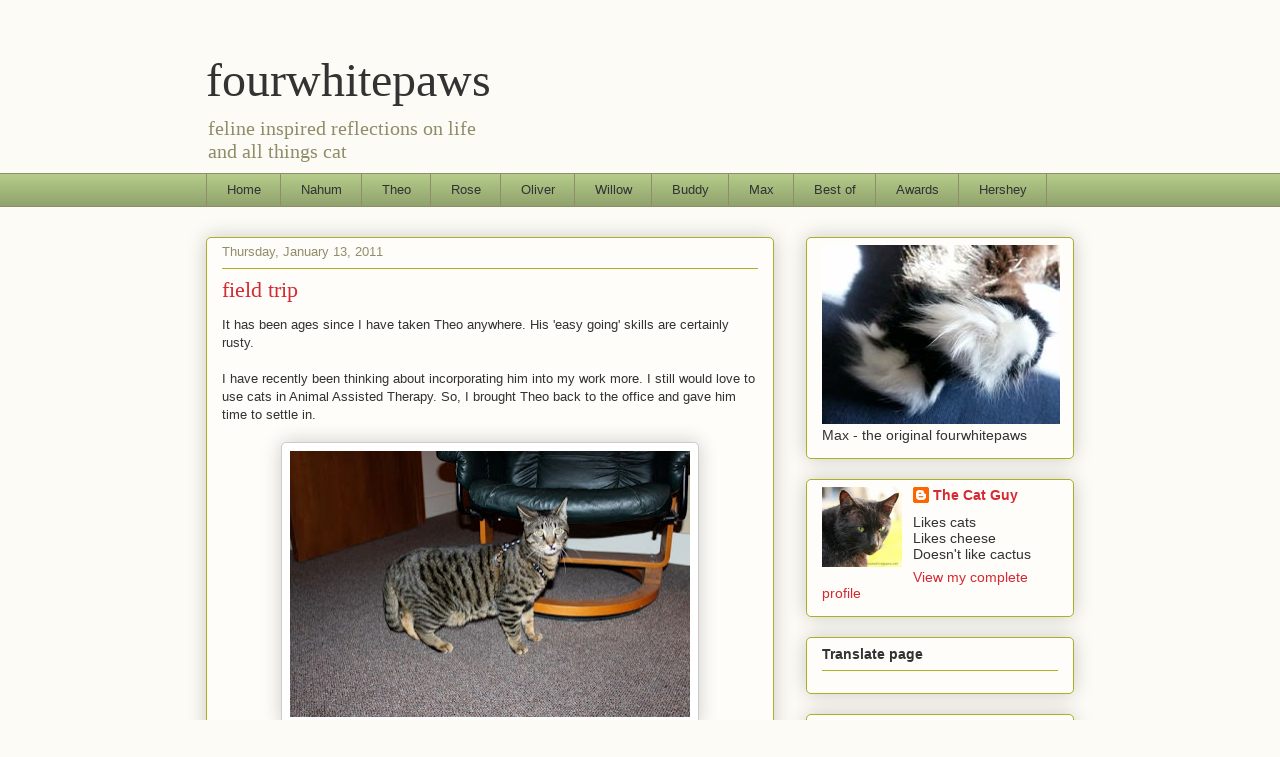

--- FILE ---
content_type: text/html; charset=UTF-8
request_url: https://www.fourwhitepaws.net/2011/01/field-trip.html
body_size: 34120
content:
<!DOCTYPE html>
<html class='v2' dir='ltr' lang='en'>
<head>
<link href='https://www.blogger.com/static/v1/widgets/335934321-css_bundle_v2.css' rel='stylesheet' type='text/css'/>
<meta content='width=1100' name='viewport'/>
<meta content='text/html; charset=UTF-8' http-equiv='Content-Type'/>
<meta content='blogger' name='generator'/>
<link href='https://www.fourwhitepaws.net/favicon.ico' rel='icon' type='image/x-icon'/>
<link href='http://www.fourwhitepaws.net/2011/01/field-trip.html' rel='canonical'/>
<link rel="alternate" type="application/atom+xml" title="fourwhitepaws - Atom" href="https://www.fourwhitepaws.net/feeds/posts/default" />
<link rel="alternate" type="application/rss+xml" title="fourwhitepaws - RSS" href="https://www.fourwhitepaws.net/feeds/posts/default?alt=rss" />
<link rel="service.post" type="application/atom+xml" title="fourwhitepaws - Atom" href="https://www.blogger.com/feeds/8961605850025742393/posts/default" />

<link rel="alternate" type="application/atom+xml" title="fourwhitepaws - Atom" href="https://www.fourwhitepaws.net/feeds/3343249519441694920/comments/default" />
<!--Can't find substitution for tag [blog.ieCssRetrofitLinks]-->
<link href='https://blogger.googleusercontent.com/img/b/R29vZ2xl/AVvXsEiMQv1Y1NnQo5XUtY8QTtOmPA5VZXVpa21szrAvrqxVlJ68C0oyfjr0fyo1ok5695XZmfkoauYwqff8f0stZ45bMkj0e7JnisbVt0fgFsGAZDZa3RB66GPALuq1O6MibocvPCEYEjwWoaMi/s400/110112_04a.jpg' rel='image_src'/>
<meta content='http://www.fourwhitepaws.net/2011/01/field-trip.html' property='og:url'/>
<meta content='field trip' property='og:title'/>
<meta content='It has been ages since I have taken Theo anywhere. His &#39;easy going&#39; skills are certainly rusty.   I have recently been thinking about incorp...' property='og:description'/>
<meta content='https://blogger.googleusercontent.com/img/b/R29vZ2xl/AVvXsEiMQv1Y1NnQo5XUtY8QTtOmPA5VZXVpa21szrAvrqxVlJ68C0oyfjr0fyo1ok5695XZmfkoauYwqff8f0stZ45bMkj0e7JnisbVt0fgFsGAZDZa3RB66GPALuq1O6MibocvPCEYEjwWoaMi/w1200-h630-p-k-no-nu/110112_04a.jpg' property='og:image'/>
<title>fourwhitepaws: field trip</title>
<style id='page-skin-1' type='text/css'><!--
/*
-----------------------------------------------
Blogger Template Style
Name:     Awesome Inc.
Designer: Tina Chen
URL:      tinachen.org
----------------------------------------------- */
/* Content
----------------------------------------------- */
body {
font: normal normal 13px Arial, Tahoma, Helvetica, FreeSans, sans-serif;
color: #333333;
background: #fcfbf5 none repeat scroll top left;
}
html body .content-outer {
min-width: 0;
max-width: 100%;
width: 100%;
}
a:link {
text-decoration: none;
color: #d52a33;
}
a:visited {
text-decoration: none;
color: #7d181e;
}
a:hover {
text-decoration: underline;
color: #d52a33;
}
.body-fauxcolumn-outer .cap-top {
position: absolute;
z-index: 1;
height: 276px;
width: 100%;
background: transparent none repeat-x scroll top left;
_background-image: none;
}
/* Columns
----------------------------------------------- */
.content-inner {
padding: 0;
}
.header-inner .section {
margin: 0 16px;
}
.tabs-inner .section {
margin: 0 16px;
}
.main-inner {
padding-top: 30px;
}
.main-inner .column-center-inner,
.main-inner .column-left-inner,
.main-inner .column-right-inner {
padding: 0 5px;
}
*+html body .main-inner .column-center-inner {
margin-top: -30px;
}
#layout .main-inner .column-center-inner {
margin-top: 0;
}
/* Header
----------------------------------------------- */
.header-outer {
margin: 0 0 0 0;
background: transparent none repeat scroll 0 0;
}
.Header h1 {
font: normal normal 48px Georgia, Utopia, 'Palatino Linotype', Palatino, serif;
color: #333333;
text-shadow: 0 0 -1px #000000;
}
.Header h1 a {
color: #333333;
}
.Header .description {
font: normal normal 20px Georgia, Utopia, 'Palatino Linotype', Palatino, serif;
color: #908d6a;
}
.header-inner .Header .titlewrapper,
.header-inner .Header .descriptionwrapper {
padding-left: 0;
padding-right: 0;
margin-bottom: 0;
}
.header-inner .Header .titlewrapper {
padding-top: 22px;
}
/* Tabs
----------------------------------------------- */
.tabs-outer {
overflow: hidden;
position: relative;
background: #b3ca88 url(//www.blogblog.com/1kt/awesomeinc/tabs_gradient_light.png) repeat scroll 0 0;
}
#layout .tabs-outer {
overflow: visible;
}
.tabs-cap-top, .tabs-cap-bottom {
position: absolute;
width: 100%;
border-top: 1px solid #908d6a;
}
.tabs-cap-bottom {
bottom: 0;
}
.tabs-inner .widget li a {
display: inline-block;
margin: 0;
padding: .6em 1.5em;
font: normal normal 13px Arial, Tahoma, Helvetica, FreeSans, sans-serif;
color: #333333;
border-top: 1px solid #908d6a;
border-bottom: 1px solid #908d6a;
border-left: 1px solid #908d6a;
height: 16px;
line-height: 16px;
}
.tabs-inner .widget li:last-child a {
border-right: 1px solid #908d6a;
}
.tabs-inner .widget li.selected a, .tabs-inner .widget li a:hover {
background: #63704b url(//www.blogblog.com/1kt/awesomeinc/tabs_gradient_light.png) repeat-x scroll 0 -100px;
color: #ffffff;
}
/* Headings
----------------------------------------------- */
h2 {
font: normal bold 14px Arial, Tahoma, Helvetica, FreeSans, sans-serif;
color: #333333;
}
/* Widgets
----------------------------------------------- */
.main-inner .section {
margin: 0 27px;
padding: 0;
}
.main-inner .column-left-outer,
.main-inner .column-right-outer {
margin-top: 0;
}
#layout .main-inner .column-left-outer,
#layout .main-inner .column-right-outer {
margin-top: 0;
}
.main-inner .column-left-inner,
.main-inner .column-right-inner {
background: transparent none repeat 0 0;
-moz-box-shadow: 0 0 0 rgba(0, 0, 0, .2);
-webkit-box-shadow: 0 0 0 rgba(0, 0, 0, .2);
-goog-ms-box-shadow: 0 0 0 rgba(0, 0, 0, .2);
box-shadow: 0 0 0 rgba(0, 0, 0, .2);
-moz-border-radius: 5px;
-webkit-border-radius: 5px;
-goog-ms-border-radius: 5px;
border-radius: 5px;
}
#layout .main-inner .column-left-inner,
#layout .main-inner .column-right-inner {
margin-top: 0;
}
.sidebar .widget {
font: normal normal 14px Arial, Tahoma, Helvetica, FreeSans, sans-serif;
color: #333333;
}
.sidebar .widget a:link {
color: #d52a33;
}
.sidebar .widget a:visited {
color: #7d181e;
}
.sidebar .widget a:hover {
color: #d52a33;
}
.sidebar .widget h2 {
text-shadow: 0 0 -1px #000000;
}
.main-inner .widget {
background-color: #fefdfa;
border: 1px solid #aab123;
padding: 0 15px 15px;
margin: 20px -16px;
-moz-box-shadow: 0 0 20px rgba(0, 0, 0, .2);
-webkit-box-shadow: 0 0 20px rgba(0, 0, 0, .2);
-goog-ms-box-shadow: 0 0 20px rgba(0, 0, 0, .2);
box-shadow: 0 0 20px rgba(0, 0, 0, .2);
-moz-border-radius: 5px;
-webkit-border-radius: 5px;
-goog-ms-border-radius: 5px;
border-radius: 5px;
}
.main-inner .widget h2 {
margin: 0 -0;
padding: .6em 0 .5em;
border-bottom: 1px solid transparent;
}
.footer-inner .widget h2 {
padding: 0 0 .4em;
border-bottom: 1px solid transparent;
}
.main-inner .widget h2 + div, .footer-inner .widget h2 + div {
border-top: 1px solid #aab123;
padding-top: 8px;
}
.main-inner .widget .widget-content {
margin: 0 -0;
padding: 7px 0 0;
}
.main-inner .widget ul, .main-inner .widget #ArchiveList ul.flat {
margin: -8px -15px 0;
padding: 0;
list-style: none;
}
.main-inner .widget #ArchiveList {
margin: -8px 0 0;
}
.main-inner .widget ul li, .main-inner .widget #ArchiveList ul.flat li {
padding: .5em 15px;
text-indent: 0;
color: #666666;
border-top: 0 solid #aab123;
border-bottom: 1px solid transparent;
}
.main-inner .widget #ArchiveList ul li {
padding-top: .25em;
padding-bottom: .25em;
}
.main-inner .widget ul li:first-child, .main-inner .widget #ArchiveList ul.flat li:first-child {
border-top: none;
}
.main-inner .widget ul li:last-child, .main-inner .widget #ArchiveList ul.flat li:last-child {
border-bottom: none;
}
.post-body {
position: relative;
}
.main-inner .widget .post-body ul {
padding: 0 2.5em;
margin: .5em 0;
list-style: disc;
}
.main-inner .widget .post-body ul li {
padding: 0.25em 0;
margin-bottom: .25em;
color: #333333;
border: none;
}
.footer-inner .widget ul {
padding: 0;
list-style: none;
}
.widget .zippy {
color: #666666;
}
/* Posts
----------------------------------------------- */
body .main-inner .Blog {
padding: 0;
margin-bottom: 1em;
background-color: transparent;
border: none;
-moz-box-shadow: 0 0 0 rgba(0, 0, 0, 0);
-webkit-box-shadow: 0 0 0 rgba(0, 0, 0, 0);
-goog-ms-box-shadow: 0 0 0 rgba(0, 0, 0, 0);
box-shadow: 0 0 0 rgba(0, 0, 0, 0);
}
.main-inner .section:last-child .Blog:last-child {
padding: 0;
margin-bottom: 1em;
}
.main-inner .widget h2.date-header {
margin: 0 -15px 1px;
padding: 0 0 0 0;
font: normal normal 13px Arial, Tahoma, Helvetica, FreeSans, sans-serif;
color: #908d6a;
background: transparent none no-repeat scroll top left;
border-top: 0 solid #aab123;
border-bottom: 1px solid transparent;
-moz-border-radius-topleft: 0;
-moz-border-radius-topright: 0;
-webkit-border-top-left-radius: 0;
-webkit-border-top-right-radius: 0;
border-top-left-radius: 0;
border-top-right-radius: 0;
position: static;
bottom: 100%;
right: 15px;
text-shadow: 0 0 -1px #000000;
}
.main-inner .widget h2.date-header span {
font: normal normal 13px Arial, Tahoma, Helvetica, FreeSans, sans-serif;
display: block;
padding: .5em 15px;
border-left: 0 solid #aab123;
border-right: 0 solid #aab123;
}
.date-outer {
position: relative;
margin: 30px 0 20px;
padding: 0 15px;
background-color: #fefdfa;
border: 1px solid #aab123;
-moz-box-shadow: 0 0 20px rgba(0, 0, 0, .2);
-webkit-box-shadow: 0 0 20px rgba(0, 0, 0, .2);
-goog-ms-box-shadow: 0 0 20px rgba(0, 0, 0, .2);
box-shadow: 0 0 20px rgba(0, 0, 0, .2);
-moz-border-radius: 5px;
-webkit-border-radius: 5px;
-goog-ms-border-radius: 5px;
border-radius: 5px;
}
.date-outer:first-child {
margin-top: 0;
}
.date-outer:last-child {
margin-bottom: 20px;
-moz-border-radius-bottomleft: 5px;
-moz-border-radius-bottomright: 5px;
-webkit-border-bottom-left-radius: 5px;
-webkit-border-bottom-right-radius: 5px;
-goog-ms-border-bottom-left-radius: 5px;
-goog-ms-border-bottom-right-radius: 5px;
border-bottom-left-radius: 5px;
border-bottom-right-radius: 5px;
}
.date-posts {
margin: 0 -0;
padding: 0 0;
clear: both;
}
.post-outer, .inline-ad {
border-top: 1px solid #aab123;
margin: 0 -0;
padding: 15px 0;
}
.post-outer {
padding-bottom: 10px;
}
.post-outer:first-child {
padding-top: 0;
border-top: none;
}
.post-outer:last-child, .inline-ad:last-child {
border-bottom: none;
}
.post-body {
position: relative;
}
.post-body img {
padding: 8px;
background: #ffffff;
border: 1px solid #cccccc;
-moz-box-shadow: 0 0 20px rgba(0, 0, 0, .2);
-webkit-box-shadow: 0 0 20px rgba(0, 0, 0, .2);
box-shadow: 0 0 20px rgba(0, 0, 0, .2);
-moz-border-radius: 5px;
-webkit-border-radius: 5px;
border-radius: 5px;
}
h3.post-title, h4 {
font: normal normal 22px Georgia, Utopia, 'Palatino Linotype', Palatino, serif;
color: #d52a33;
}
h3.post-title a {
font: normal normal 22px Georgia, Utopia, 'Palatino Linotype', Palatino, serif;
color: #d52a33;
}
h3.post-title a:hover {
color: #d52a33;
text-decoration: underline;
}
.post-header {
margin: 0 0 1em;
}
.post-body {
line-height: 1.4;
}
.post-outer h2 {
color: #333333;
}
.post-footer {
margin: 1.5em 0 0;
}
#blog-pager {
padding: 15px;
font-size: 120%;
background-color: #fefdfa;
border: 1px solid #aab123;
-moz-box-shadow: 0 0 20px rgba(0, 0, 0, .2);
-webkit-box-shadow: 0 0 20px rgba(0, 0, 0, .2);
-goog-ms-box-shadow: 0 0 20px rgba(0, 0, 0, .2);
box-shadow: 0 0 20px rgba(0, 0, 0, .2);
-moz-border-radius: 5px;
-webkit-border-radius: 5px;
-goog-ms-border-radius: 5px;
border-radius: 5px;
-moz-border-radius-topleft: 5px;
-moz-border-radius-topright: 5px;
-webkit-border-top-left-radius: 5px;
-webkit-border-top-right-radius: 5px;
-goog-ms-border-top-left-radius: 5px;
-goog-ms-border-top-right-radius: 5px;
border-top-left-radius: 5px;
border-top-right-radius-topright: 5px;
margin-top: 1em;
}
.blog-feeds, .post-feeds {
margin: 1em 0;
text-align: center;
color: #333333;
}
.blog-feeds a, .post-feeds a {
color: #d52a33;
}
.blog-feeds a:visited, .post-feeds a:visited {
color: #7d181e;
}
.blog-feeds a:hover, .post-feeds a:hover {
color: #d52a33;
}
.post-outer .comments {
margin-top: 2em;
}
/* Comments
----------------------------------------------- */
.comments .comments-content .icon.blog-author {
background-repeat: no-repeat;
background-image: url([data-uri]);
}
.comments .comments-content .loadmore a {
border-top: 1px solid #908d6a;
border-bottom: 1px solid #908d6a;
}
.comments .continue {
border-top: 2px solid #908d6a;
}
/* Footer
----------------------------------------------- */
.footer-outer {
margin: -20px 0 -1px;
padding: 20px 0 0;
color: #333333;
overflow: hidden;
}
.footer-fauxborder-left {
border-top: 1px solid #aab123;
background: #fefdfa none repeat scroll 0 0;
-moz-box-shadow: 0 0 20px rgba(0, 0, 0, .2);
-webkit-box-shadow: 0 0 20px rgba(0, 0, 0, .2);
-goog-ms-box-shadow: 0 0 20px rgba(0, 0, 0, .2);
box-shadow: 0 0 20px rgba(0, 0, 0, .2);
margin: 0 -20px;
}
/* Mobile
----------------------------------------------- */
body.mobile {
background-size: auto;
}
.mobile .body-fauxcolumn-outer {
background: transparent none repeat scroll top left;
}
*+html body.mobile .main-inner .column-center-inner {
margin-top: 0;
}
.mobile .main-inner .widget {
padding: 0 0 15px;
}
.mobile .main-inner .widget h2 + div,
.mobile .footer-inner .widget h2 + div {
border-top: none;
padding-top: 0;
}
.mobile .footer-inner .widget h2 {
padding: 0.5em 0;
border-bottom: none;
}
.mobile .main-inner .widget .widget-content {
margin: 0;
padding: 7px 0 0;
}
.mobile .main-inner .widget ul,
.mobile .main-inner .widget #ArchiveList ul.flat {
margin: 0 -15px 0;
}
.mobile .main-inner .widget h2.date-header {
right: 0;
}
.mobile .date-header span {
padding: 0.4em 0;
}
.mobile .date-outer:first-child {
margin-bottom: 0;
border: 1px solid #aab123;
-moz-border-radius-topleft: 5px;
-moz-border-radius-topright: 5px;
-webkit-border-top-left-radius: 5px;
-webkit-border-top-right-radius: 5px;
-goog-ms-border-top-left-radius: 5px;
-goog-ms-border-top-right-radius: 5px;
border-top-left-radius: 5px;
border-top-right-radius: 5px;
}
.mobile .date-outer {
border-color: #aab123;
border-width: 0 1px 1px;
}
.mobile .date-outer:last-child {
margin-bottom: 0;
}
.mobile .main-inner {
padding: 0;
}
.mobile .header-inner .section {
margin: 0;
}
.mobile .post-outer, .mobile .inline-ad {
padding: 5px 0;
}
.mobile .tabs-inner .section {
margin: 0 10px;
}
.mobile .main-inner .widget h2 {
margin: 0;
padding: 0;
}
.mobile .main-inner .widget h2.date-header span {
padding: 0;
}
.mobile .main-inner .widget .widget-content {
margin: 0;
padding: 7px 0 0;
}
.mobile #blog-pager {
border: 1px solid transparent;
background: #fefdfa none repeat scroll 0 0;
}
.mobile .main-inner .column-left-inner,
.mobile .main-inner .column-right-inner {
background: transparent none repeat 0 0;
-moz-box-shadow: none;
-webkit-box-shadow: none;
-goog-ms-box-shadow: none;
box-shadow: none;
}
.mobile .date-posts {
margin: 0;
padding: 0;
}
.mobile .footer-fauxborder-left {
margin: 0;
border-top: inherit;
}
.mobile .main-inner .section:last-child .Blog:last-child {
margin-bottom: 0;
}
.mobile-index-contents {
color: #333333;
}
.mobile .mobile-link-button {
background: #d52a33 url(//www.blogblog.com/1kt/awesomeinc/tabs_gradient_light.png) repeat scroll 0 0;
}
.mobile-link-button a:link, .mobile-link-button a:visited {
color: #ffffff;
}
.mobile .tabs-inner .PageList .widget-content {
background: transparent;
border-top: 1px solid;
border-color: #908d6a;
color: #333333;
}
.mobile .tabs-inner .PageList .widget-content .pagelist-arrow {
border-left: 1px solid #908d6a;
}

--></style>
<style id='template-skin-1' type='text/css'><!--
body {
min-width: 900px;
}
.content-outer, .content-fauxcolumn-outer, .region-inner {
min-width: 900px;
max-width: 900px;
_width: 900px;
}
.main-inner .columns {
padding-left: 0px;
padding-right: 300px;
}
.main-inner .fauxcolumn-center-outer {
left: 0px;
right: 300px;
/* IE6 does not respect left and right together */
_width: expression(this.parentNode.offsetWidth -
parseInt("0px") -
parseInt("300px") + 'px');
}
.main-inner .fauxcolumn-left-outer {
width: 0px;
}
.main-inner .fauxcolumn-right-outer {
width: 300px;
}
.main-inner .column-left-outer {
width: 0px;
right: 100%;
margin-left: -0px;
}
.main-inner .column-right-outer {
width: 300px;
margin-right: -300px;
}
#layout {
min-width: 0;
}
#layout .content-outer {
min-width: 0;
width: 800px;
}
#layout .region-inner {
min-width: 0;
width: auto;
}
body#layout div.add_widget {
padding: 8px;
}
body#layout div.add_widget a {
margin-left: 32px;
}
--></style>
<link href='https://www.blogger.com/dyn-css/authorization.css?targetBlogID=8961605850025742393&amp;zx=24770e19-9f4b-4996-96ba-43fd6439cdf8' media='none' onload='if(media!=&#39;all&#39;)media=&#39;all&#39;' rel='stylesheet'/><noscript><link href='https://www.blogger.com/dyn-css/authorization.css?targetBlogID=8961605850025742393&amp;zx=24770e19-9f4b-4996-96ba-43fd6439cdf8' rel='stylesheet'/></noscript>
<meta name='google-adsense-platform-account' content='ca-host-pub-1556223355139109'/>
<meta name='google-adsense-platform-domain' content='blogspot.com'/>

<!-- data-ad-client=ca-pub-7146571568837575 -->

</head>
<body class='loading variant-renewable'>
<div class='navbar no-items section' id='navbar' name='Navbar'>
</div>
<div class='body-fauxcolumns'>
<div class='fauxcolumn-outer body-fauxcolumn-outer'>
<div class='cap-top'>
<div class='cap-left'></div>
<div class='cap-right'></div>
</div>
<div class='fauxborder-left'>
<div class='fauxborder-right'></div>
<div class='fauxcolumn-inner'>
</div>
</div>
<div class='cap-bottom'>
<div class='cap-left'></div>
<div class='cap-right'></div>
</div>
</div>
</div>
<div class='content'>
<div class='content-fauxcolumns'>
<div class='fauxcolumn-outer content-fauxcolumn-outer'>
<div class='cap-top'>
<div class='cap-left'></div>
<div class='cap-right'></div>
</div>
<div class='fauxborder-left'>
<div class='fauxborder-right'></div>
<div class='fauxcolumn-inner'>
</div>
</div>
<div class='cap-bottom'>
<div class='cap-left'></div>
<div class='cap-right'></div>
</div>
</div>
</div>
<div class='content-outer'>
<div class='content-cap-top cap-top'>
<div class='cap-left'></div>
<div class='cap-right'></div>
</div>
<div class='fauxborder-left content-fauxborder-left'>
<div class='fauxborder-right content-fauxborder-right'></div>
<div class='content-inner'>
<header>
<div class='header-outer'>
<div class='header-cap-top cap-top'>
<div class='cap-left'></div>
<div class='cap-right'></div>
</div>
<div class='fauxborder-left header-fauxborder-left'>
<div class='fauxborder-right header-fauxborder-right'></div>
<div class='region-inner header-inner'>
<div class='header section' id='header' name='Header'><div class='widget Header' data-version='1' id='Header1'>
<div id='header-inner'>
<div class='titlewrapper'>
<h1 class='title'>
<a href='https://www.fourwhitepaws.net/'>
fourwhitepaws
</a>
</h1>
</div>
<div class='descriptionwrapper'>
<p class='description'><span>feline inspired reflections on life <br>and all things cat</span></p>
</div>
</div>
</div></div>
</div>
</div>
<div class='header-cap-bottom cap-bottom'>
<div class='cap-left'></div>
<div class='cap-right'></div>
</div>
</div>
</header>
<div class='tabs-outer'>
<div class='tabs-cap-top cap-top'>
<div class='cap-left'></div>
<div class='cap-right'></div>
</div>
<div class='fauxborder-left tabs-fauxborder-left'>
<div class='fauxborder-right tabs-fauxborder-right'></div>
<div class='region-inner tabs-inner'>
<div class='tabs section' id='crosscol' name='Cross-Column'><div class='widget PageList' data-version='1' id='PageList1'>
<div class='widget-content'>
<ul>
<li>
<a href='https://www.fourwhitepaws.net/'>Home</a>
</li>
<li>
<a href='https://www.fourwhitepaws.net/p/nahum.html'>Nahum</a>
</li>
<li>
<a href='https://www.fourwhitepaws.net/p/theo.html'>Theo</a>
</li>
<li>
<a href='https://www.fourwhitepaws.net/p/rose.html'>Rose</a>
</li>
<li>
<a href='https://www.fourwhitepaws.net/p/oliver.html'>Oliver</a>
</li>
<li>
<a href='https://www.fourwhitepaws.net/p/willow.html'>Willow</a>
</li>
<li>
<a href='https://www.fourwhitepaws.net/p/buddy.html'>Buddy</a>
</li>
<li>
<a href='https://www.fourwhitepaws.net/p/max.html'>Max</a>
</li>
<li>
<a href='https://www.fourwhitepaws.net/p/best-of.html'>Best of</a>
</li>
<li>
<a href='https://www.fourwhitepaws.net/p/awards.html'>Awards</a>
</li>
<li>
<a href='https://www.fourwhitepaws.net/p/hershey.html'>Hershey</a>
</li>
</ul>
<div class='clear'></div>
</div>
</div></div>
<div class='tabs no-items section' id='crosscol-overflow' name='Cross-Column 2'></div>
</div>
</div>
<div class='tabs-cap-bottom cap-bottom'>
<div class='cap-left'></div>
<div class='cap-right'></div>
</div>
</div>
<div class='main-outer'>
<div class='main-cap-top cap-top'>
<div class='cap-left'></div>
<div class='cap-right'></div>
</div>
<div class='fauxborder-left main-fauxborder-left'>
<div class='fauxborder-right main-fauxborder-right'></div>
<div class='region-inner main-inner'>
<div class='columns fauxcolumns'>
<div class='fauxcolumn-outer fauxcolumn-center-outer'>
<div class='cap-top'>
<div class='cap-left'></div>
<div class='cap-right'></div>
</div>
<div class='fauxborder-left'>
<div class='fauxborder-right'></div>
<div class='fauxcolumn-inner'>
</div>
</div>
<div class='cap-bottom'>
<div class='cap-left'></div>
<div class='cap-right'></div>
</div>
</div>
<div class='fauxcolumn-outer fauxcolumn-left-outer'>
<div class='cap-top'>
<div class='cap-left'></div>
<div class='cap-right'></div>
</div>
<div class='fauxborder-left'>
<div class='fauxborder-right'></div>
<div class='fauxcolumn-inner'>
</div>
</div>
<div class='cap-bottom'>
<div class='cap-left'></div>
<div class='cap-right'></div>
</div>
</div>
<div class='fauxcolumn-outer fauxcolumn-right-outer'>
<div class='cap-top'>
<div class='cap-left'></div>
<div class='cap-right'></div>
</div>
<div class='fauxborder-left'>
<div class='fauxborder-right'></div>
<div class='fauxcolumn-inner'>
</div>
</div>
<div class='cap-bottom'>
<div class='cap-left'></div>
<div class='cap-right'></div>
</div>
</div>
<!-- corrects IE6 width calculation -->
<div class='columns-inner'>
<div class='column-center-outer'>
<div class='column-center-inner'>
<div class='main section' id='main' name='Main'><div class='widget Blog' data-version='1' id='Blog1'>
<div class='blog-posts hfeed'>

          <div class="date-outer">
        
<h2 class='date-header'><span>Thursday, January 13, 2011</span></h2>

          <div class="date-posts">
        
<div class='post-outer'>
<div class='post hentry uncustomized-post-template' itemprop='blogPost' itemscope='itemscope' itemtype='http://schema.org/BlogPosting'>
<meta content='https://blogger.googleusercontent.com/img/b/R29vZ2xl/AVvXsEiMQv1Y1NnQo5XUtY8QTtOmPA5VZXVpa21szrAvrqxVlJ68C0oyfjr0fyo1ok5695XZmfkoauYwqff8f0stZ45bMkj0e7JnisbVt0fgFsGAZDZa3RB66GPALuq1O6MibocvPCEYEjwWoaMi/s400/110112_04a.jpg' itemprop='image_url'/>
<meta content='8961605850025742393' itemprop='blogId'/>
<meta content='3343249519441694920' itemprop='postId'/>
<a name='3343249519441694920'></a>
<h3 class='post-title entry-title' itemprop='name'>
field trip
</h3>
<div class='post-header'>
<div class='post-header-line-1'></div>
</div>
<div class='post-body entry-content' id='post-body-3343249519441694920' itemprop='description articleBody'>
It has been ages since I have taken Theo anywhere. His 'easy going' skills are certainly rusty.<br />
<br />
I have recently been thinking about incorporating him into my work more. I still would love to use cats in Animal Assisted Therapy. So, I brought Theo back to the office and gave him time to settle in.<br />
<br />
<div class="separator" style="clear: both; text-align: center;"><a href="https://blogger.googleusercontent.com/img/b/R29vZ2xl/AVvXsEiMQv1Y1NnQo5XUtY8QTtOmPA5VZXVpa21szrAvrqxVlJ68C0oyfjr0fyo1ok5695XZmfkoauYwqff8f0stZ45bMkj0e7JnisbVt0fgFsGAZDZa3RB66GPALuq1O6MibocvPCEYEjwWoaMi/s1600/110112_04a.jpg" imageanchor="1" style="margin-left: 1em; margin-right: 1em;"><img border="0" height="266" src="https://blogger.googleusercontent.com/img/b/R29vZ2xl/AVvXsEiMQv1Y1NnQo5XUtY8QTtOmPA5VZXVpa21szrAvrqxVlJ68C0oyfjr0fyo1ok5695XZmfkoauYwqff8f0stZ45bMkj0e7JnisbVt0fgFsGAZDZa3RB66GPALuq1O6MibocvPCEYEjwWoaMi/s400/110112_04a.jpg" width="400" /></a></div><div class="separator" style="clear: both; text-align: center;">A freaked out Theo, shortly after arriving to the office.</div><div class="separator" style="clear: both; text-align: center;"><br />
</div><div class="separator" style="clear: both; text-align: center;"><br />
</div><div class="separator" style="clear: both; text-align: center;"><a href="https://blogger.googleusercontent.com/img/b/R29vZ2xl/AVvXsEg_mRBRYHa4KJZNwYsej8GUZVpcgarvZ0kgO7yICd8PCRvq__l2dhPKT8skVXjHAzTlADekLCZ7UkRqx7gMEVp9jEUvlF1wnhAoD-S_bZzPtPlVIInErMT0Qr9Pmm_H6zkZVlr0nw0myl6p/s1600/110112_04b.jpg" imageanchor="1" style="margin-left: 1em; margin-right: 1em;"><img border="0" height="266" src="https://blogger.googleusercontent.com/img/b/R29vZ2xl/AVvXsEg_mRBRYHa4KJZNwYsej8GUZVpcgarvZ0kgO7yICd8PCRvq__l2dhPKT8skVXjHAzTlADekLCZ7UkRqx7gMEVp9jEUvlF1wnhAoD-S_bZzPtPlVIInErMT0Qr9Pmm_H6zkZVlr0nw0myl6p/s400/110112_04b.jpg" width="400" /></a></div><div class="separator" style="clear: both; text-align: center;">Freaked out Theo hiding under a waiting room chair. Seeing him this freaked out was difficult. It meant facing the painful remnants from a dream that had previously crashed and burned.</div><div class="separator" style="clear: both; text-align: center;"><br />
</div><div class="separator" style="clear: both; text-align: center;"><br />
</div><div class="separator" style="clear: both; text-align: center;"><a href="https://blogger.googleusercontent.com/img/b/R29vZ2xl/AVvXsEhzgHzLivNE1b5t3f50oFEAI0AgM_fQ7DFvjeo8Wy5E1YSxlZ-26gdFeLz-a8AwLeGjAG2jGEJzuaZpnlYhhEdZcBMMEnWaeb6ukXFkzUDRkMv9psWZeO5TrsGj4BGGBgAru0ToY2hFrCYV/s1600/110112_04c.jpg" imageanchor="1" style="margin-left: 1em; margin-right: 1em;"><img border="0" height="266" src="https://blogger.googleusercontent.com/img/b/R29vZ2xl/AVvXsEhzgHzLivNE1b5t3f50oFEAI0AgM_fQ7DFvjeo8Wy5E1YSxlZ-26gdFeLz-a8AwLeGjAG2jGEJzuaZpnlYhhEdZcBMMEnWaeb6ukXFkzUDRkMv9psWZeO5TrsGj4BGGBgAru0ToY2hFrCYV/s400/110112_04c.jpg" width="400" /></a></div><div class="separator" style="clear: both; text-align: center;">A slightly less freaked out Theo checking out the couch.</div><div class="separator" style="clear: both; text-align: center;"><br />
</div><div class="separator" style="clear: both; text-align: center;"><br />
</div><div class="separator" style="clear: both; text-align: center;"><a href="https://blogger.googleusercontent.com/img/b/R29vZ2xl/AVvXsEhZ2By_0Zp37oMbRzlxdwbWNL9flzoYFiyFBOg-ijYDqZxqxa18rUOmdicP4cuWqLm0QJ5rlmAhB21jo-ZGVKgDnxYI6kThpx-Ud1NaFmOoSmZUgub-VBNT_vnWDVzWPQUZllNX-1DKbdOa/s1600/110112_04d.jpg" imageanchor="1" style="margin-left: 1em; margin-right: 1em;"><img border="0" height="266" src="https://blogger.googleusercontent.com/img/b/R29vZ2xl/AVvXsEhZ2By_0Zp37oMbRzlxdwbWNL9flzoYFiyFBOg-ijYDqZxqxa18rUOmdicP4cuWqLm0QJ5rlmAhB21jo-ZGVKgDnxYI6kThpx-Ud1NaFmOoSmZUgub-VBNT_vnWDVzWPQUZllNX-1DKbdOa/s400/110112_04d.jpg" width="400" /></a></div><div class="separator" style="clear: both; text-align: center;">Not quite ready to relax just yet.</div><div class="separator" style="clear: both; text-align: center;"><br />
</div><div class="separator" style="clear: both; text-align: center;"><br />
</div><div class="separator" style="clear: both; text-align: center;"><a href="https://blogger.googleusercontent.com/img/b/R29vZ2xl/AVvXsEijH3H53-HZu-FARVrFLqwC7dwumGty29-gRmZNgvKIZguCaDNOMbRcdXqKzQ3-1LgkbeeGJ1Qh6Xu50QKlJipX4nR93U5A5CYaiOpHFt0WtRRfSB7eRMGMrXyaytZiOSnYlYo1tUYDAa89/s1600/110112_04f.jpg" imageanchor="1" style="margin-left: 1em; margin-right: 1em;"><img border="0" height="266" src="https://blogger.googleusercontent.com/img/b/R29vZ2xl/AVvXsEijH3H53-HZu-FARVrFLqwC7dwumGty29-gRmZNgvKIZguCaDNOMbRcdXqKzQ3-1LgkbeeGJ1Qh6Xu50QKlJipX4nR93U5A5CYaiOpHFt0WtRRfSB7eRMGMrXyaytZiOSnYlYo1tUYDAa89/s400/110112_04f.jpg" width="400" /></a></div><div class="separator" style="clear: both; text-align: center;">Got to check out all the seating options. This is the place I usually sit.</div><div class="separator" style="clear: both; text-align: center;"><br />
</div><div class="separator" style="clear: both; text-align: center;"><br />
</div><div class="separator" style="clear: both; text-align: center;"><a href="https://blogger.googleusercontent.com/img/b/R29vZ2xl/AVvXsEiz8bTDxkUzVFDUgRgY2YlLrnXPSU2n7pfEpcNdD9GBJJml0lhOvA5c16v7eamdtmO3JXQxB29TQ3dB8L-Myq6AbdxO7bGeuSbgZIKp9exzwJc5tAMNgeacA3vjE2LjiFSCbf6f0BJWgEAs/s1600/110112_04e.jpg" imageanchor="1" style="margin-left: 1em; margin-right: 1em;"><img border="0" height="266" src="https://blogger.googleusercontent.com/img/b/R29vZ2xl/AVvXsEiz8bTDxkUzVFDUgRgY2YlLrnXPSU2n7pfEpcNdD9GBJJml0lhOvA5c16v7eamdtmO3JXQxB29TQ3dB8L-Myq6AbdxO7bGeuSbgZIKp9exzwJc5tAMNgeacA3vjE2LjiFSCbf6f0BJWgEAs/s400/110112_04e.jpg" width="400" /></a></div><div class="separator" style="clear: both; text-align: center;">More relaxed at last, perhaps because this chair at least has a familiar human smell.</div><div class="separator" style="clear: both; text-align: center;"><br />
</div><div class="separator" style="clear: both; text-align: left;">Now, I just need to repeat this exercise everyday for a few weeks and he may be ready to work. The thing that seemed to freak him out the most was the unfamiliar sounds. Once he started getting used to all the various sounds he was much less jumpy. Seeing him partially relax after only about 45 minutes in the office is a good sign. Maybe even a sign of how he might do with regular practice.</div>
<div style='clear: both;'></div>
</div>
<div class='post-footer'>
<div class='post-footer-line post-footer-line-1'>
<span class='post-author vcard'>
Posted by
<span class='fn' itemprop='author' itemscope='itemscope' itemtype='http://schema.org/Person'>
<meta content='https://www.blogger.com/profile/17862401517530290759' itemprop='url'/>
<a class='g-profile' href='https://www.blogger.com/profile/17862401517530290759' rel='author' title='author profile'>
<span itemprop='name'>The Cat Guy</span>
</a>
</span>
</span>
<span class='post-timestamp'>
at
<meta content='http://www.fourwhitepaws.net/2011/01/field-trip.html' itemprop='url'/>
<a class='timestamp-link' href='https://www.fourwhitepaws.net/2011/01/field-trip.html' rel='bookmark' title='permanent link'><abbr class='published' itemprop='datePublished' title='2011-01-13T19:51:00-05:00'>7:51&#8239;PM</abbr></a>
</span>
<span class='post-comment-link'>
</span>
<span class='post-icons'>
<span class='item-action'>
<a href='https://www.blogger.com/email-post/8961605850025742393/3343249519441694920' title='Email Post'>
<img alt='' class='icon-action' height='13' src='https://resources.blogblog.com/img/icon18_email.gif' width='18'/>
</a>
</span>
</span>
<div class='post-share-buttons goog-inline-block'>
<a class='goog-inline-block share-button sb-email' href='https://www.blogger.com/share-post.g?blogID=8961605850025742393&postID=3343249519441694920&target=email' target='_blank' title='Email This'><span class='share-button-link-text'>Email This</span></a><a class='goog-inline-block share-button sb-blog' href='https://www.blogger.com/share-post.g?blogID=8961605850025742393&postID=3343249519441694920&target=blog' onclick='window.open(this.href, "_blank", "height=270,width=475"); return false;' target='_blank' title='BlogThis!'><span class='share-button-link-text'>BlogThis!</span></a><a class='goog-inline-block share-button sb-twitter' href='https://www.blogger.com/share-post.g?blogID=8961605850025742393&postID=3343249519441694920&target=twitter' target='_blank' title='Share to X'><span class='share-button-link-text'>Share to X</span></a><a class='goog-inline-block share-button sb-facebook' href='https://www.blogger.com/share-post.g?blogID=8961605850025742393&postID=3343249519441694920&target=facebook' onclick='window.open(this.href, "_blank", "height=430,width=640"); return false;' target='_blank' title='Share to Facebook'><span class='share-button-link-text'>Share to Facebook</span></a><a class='goog-inline-block share-button sb-pinterest' href='https://www.blogger.com/share-post.g?blogID=8961605850025742393&postID=3343249519441694920&target=pinterest' target='_blank' title='Share to Pinterest'><span class='share-button-link-text'>Share to Pinterest</span></a>
</div>
</div>
<div class='post-footer-line post-footer-line-2'>
<span class='post-labels'>
Labels:
<a href='https://www.fourwhitepaws.net/search/label/AAT' rel='tag'>AAT</a>,
<a href='https://www.fourwhitepaws.net/search/label/Theo' rel='tag'>Theo</a>
</span>
</div>
<div class='post-footer-line post-footer-line-3'>
<span class='post-location'>
</span>
</div>
</div>
</div>
<div class='comments' id='comments'>
<a name='comments'></a>
<h4>No comments:</h4>
<div id='Blog1_comments-block-wrapper'>
<dl class='avatar-comment-indent' id='comments-block'>
</dl>
</div>
<p class='comment-footer'>
<div class='comment-form'>
<a name='comment-form'></a>
<h4 id='comment-post-message'>Post a Comment</h4>
<p>Thanks for sending in your comments!</p>
<a href='https://www.blogger.com/comment/frame/8961605850025742393?po=3343249519441694920&hl=en&saa=85391&origin=https://www.fourwhitepaws.net' id='comment-editor-src'></a>
<iframe allowtransparency='true' class='blogger-iframe-colorize blogger-comment-from-post' frameborder='0' height='410px' id='comment-editor' name='comment-editor' src='' width='100%'></iframe>
<script src='https://www.blogger.com/static/v1/jsbin/2830521187-comment_from_post_iframe.js' type='text/javascript'></script>
<script type='text/javascript'>
      BLOG_CMT_createIframe('https://www.blogger.com/rpc_relay.html');
    </script>
</div>
</p>
</div>
</div>

        </div></div>
      
</div>
<div class='blog-pager' id='blog-pager'>
<span id='blog-pager-newer-link'>
<a class='blog-pager-newer-link' href='https://www.fourwhitepaws.net/2011/01/fun-friday-feline-factoid-drawing-cats.html' id='Blog1_blog-pager-newer-link' title='Newer Post'>Newer Post</a>
</span>
<span id='blog-pager-older-link'>
<a class='blog-pager-older-link' href='https://www.fourwhitepaws.net/2011/01/birthday.html' id='Blog1_blog-pager-older-link' title='Older Post'>Older Post</a>
</span>
<a class='home-link' href='https://www.fourwhitepaws.net/'>Home</a>
</div>
<div class='clear'></div>
<div class='post-feeds'>
<div class='feed-links'>
Subscribe to:
<a class='feed-link' href='https://www.fourwhitepaws.net/feeds/3343249519441694920/comments/default' target='_blank' type='application/atom+xml'>Post Comments (Atom)</a>
</div>
</div>
</div></div>
</div>
</div>
<div class='column-left-outer'>
<div class='column-left-inner'>
<aside>
</aside>
</div>
</div>
<div class='column-right-outer'>
<div class='column-right-inner'>
<aside>
<div class='sidebar section' id='sidebar-right-1'><div class='widget Image' data-version='1' id='Image6'>
<div class='widget-content'>
<img alt='' height='179' id='Image6_img' src='https://blogger.googleusercontent.com/img/b/R29vZ2xl/AVvXsEiz6E1emhabNwBAnOAqCFzgFZk7dc9c4F2pHEi_dploNcwqhpSCytTebrR5UTD46HvUzdqfw-sthrYqBRgZ1FFyrV-iSjCDG-rAXcciFuRCzihZFYXElRKMZtrc-Nv8xewzQ_lK24qv7dcw/s1600/max+paws-239x.jpg' width='238'/>
<br/>
<span class='caption'>Max - the original fourwhitepaws</span>
</div>
<div class='clear'></div>
</div><div class='widget Profile' data-version='1' id='Profile1'>
<div class='widget-content'>
<a href='https://www.blogger.com/profile/17862401517530290759'><img alt='My photo' class='profile-img' height='80' src='//blogger.googleusercontent.com/img/b/R29vZ2xl/AVvXsEikyeQrQ9HCQN746edI9PCyTTfWRDNqlmdcJSKSmIKNn6GPnNqXvPoCa8ldegRLfgPj8xSZEdmlv8TJBzliuTKreuMBt9v1ro8T49o43vXtse-HrYNGOUoR4mQge0co0Q/s220/oliver-avatar' width='80'/></a>
<dl class='profile-datablock'>
<dt class='profile-data'>
<a class='profile-name-link g-profile' href='https://www.blogger.com/profile/17862401517530290759' rel='author' style='background-image: url(//www.blogger.com/img/logo-16.png);'>
The Cat Guy
</a>
</dt>
<dd class='profile-textblock'>Likes cats<br>
Likes cheese<br>
Doesn't like cactus</dd>
</dl>
<a class='profile-link' href='https://www.blogger.com/profile/17862401517530290759' rel='author'>View my complete profile</a>
<div class='clear'></div>
</div>
</div><div class='widget HTML' data-version='1' id='HTML2'>
<h2 class='title'>Translate page</h2>
<div class='widget-content'>
<div id="google_translate_element"></div><script>
function googleTranslateElementInit() {
  new google.translate.TranslateElement({
    pageLanguage: 'en'
  }, 'google_translate_element');
}
</script><script src="//translate.google.com/translate_a/element.js?cb=googleTranslateElementInit"></script>
</div>
<div class='clear'></div>
</div><div class='widget Image' data-version='1' id='Image12'>
<h2>Lucy (Oct 2019 - )</h2>
<div class='widget-content'>
<img alt='Lucy (Oct 2019 - )' height='158' id='Image12_img' src='https://blogger.googleusercontent.com/img/a/AVvXsEire8-qPRBUetFvPY-IxiTXD_8wws-g3p1xoHgMFAgLFLzP6WMSwMJYKJB_PCvs6GCgr3QXi3Ls3DHdL5WIrWWeyICzXeuRnfRX33-mWb4m1Lql2sMOl9meBH1qQOTJJCloQ_AJ2h5RMwAmnrkonNIlR3kysVGVjP-Ari4ozVU3k0vEDvFjzEoRMagRgW_S=s236' width='236'/>
<br/>
<span class='caption'>We adopted Lucy in early Jan 2024. She's a long-furred tortie. She's got a lot of sass, believes the world revolves around her! Her love language is play!</span>
</div>
<div class='clear'></div>
</div><div class='widget Image' data-version='1' id='Image1'>
<h2>Nahum Fluffer-Nutter (2009 - )</h2>
<div class='widget-content'>
<a href='http://www.fourwhitepaws.net/p/nahum.html'>
<img alt='Nahum Fluffer-Nutter (2009 - )' height='209' id='Image1_img' src='https://blogger.googleusercontent.com/img/b/R29vZ2xl/AVvXsEgy5p5SEei8ij28a7dx_T2j_sx5T8THGkzEwwipDqF8vT37UpOPBvxJik-x0pn31YJhJXvt5cZTY3V7V9_WvL-Rfy7_zt6mHtxQV4ewVkXmj3qLEJCOgz1r4VmdckOSShBBVrE9IbW3-0jc/s209/nahum-200x.jpg' width='200'/>
</a>
<br/>
<span class='caption'>This big guy was rescued from the street and placed into a shelter when he was about a year old and we fell in love with him and his sister Willow at an adoption event at the local pet store.  He appears to be predominately Maine Coon. He is friendly, incredibly curious and a complete goof-ball!</span>
</div>
<div class='clear'></div>
</div><div class='widget Image' data-version='1' id='Image3'>
<h2>Rose (2010 - )</h2>
<div class='widget-content'>
<a href='http://www.fourwhitepaws.net/p/rose.html'>
<img alt='Rose (2010 - )' height='330' id='Image3_img' src='https://blogger.googleusercontent.com/img/a/AVvXsEjfkB7q7LqO-FC7kBptn_BbCvF8fXbc1UBz4IR6Hr0bIFzFdNGRLDOS1Ey3wsdQe-qgDfAsob-NWH5atL7ejXw3ADZgqN-fyuzDNO5c9P8WnqaEjdAen8QXg6oxqLEwfnSiR4z-Zj3FronTvOLPwMdgCtAjb3bPTRBMtHt1bEE3fPGdbYvvwI4xPcVXh9v0=s330' width='236'/>
</a>
<br/>
<span class='caption'>Rose was a tiny kitten, only 8 weeks old when I rescued her from the engine compartment of a truck in front of the house. She loves to play. She is easily startled, but she is getting more relaxed with time.</span>
</div>
<div class='clear'></div>
</div><div class='widget Image' data-version='1' id='Image8'>
<h2>Pierre (Dec 2011 - )</h2>
<div class='widget-content'>
<img alt='Pierre (Dec 2011 - )' height='201' id='Image8_img' src='https://blogger.googleusercontent.com/img/b/R29vZ2xl/AVvXsEgQXzZfkRsGpqu0zSgYt4hgSUIPFPPbLt5Uv3lfhVoceNQNREmj3RGm7R3abDBwuLggH4ju_P4acZZBLniIHnlUYi4287PTIs-U0cyr6okecKwcsH8MhpPF-m1RgvomlLEH57FTgFQ4cMZv/s250/pp2.jpg' width='250'/>
<br/>
<span class='caption'>One of Oliver's sons, Pierre is playful, inquisitive, and bold. When we moved to New England, he seamlessly made the transition into an indoor only cat and loves it!</span>
</div>
<div class='clear'></div>
</div><div class='widget Image' data-version='1' id='Image5'>
<h2>Theo (2009 - July 23, 2024)</h2>
<div class='widget-content'>
<a href='http://www.fourwhitepaws.net/p/theo.html'>
<img alt='Theo (2009 - July 23, 2024)' height='200' id='Image5_img' src='https://blogger.googleusercontent.com/img/b/R29vZ2xl/AVvXsEiorkA6_ttIZuZHXQVhmb8a5QakwrJrw8vkTkfWza7BRVWha4yAog3XnC2swo6oB1Z04Wc7JGYwZv6V3LgWOYv24wd1ISdnnjUJTQhwnpkK9O_RaPWMgxZpNIoQOPNV2hVQiD8c4ZTOem-t/s200/theo_200x.jpg' width='200'/>
</a>
<br/>
<span class='caption'>Theo appeared at my in-laws doorstep in rural Indiana, cold, hungry and desperate for affection.  Upon taking care of those needs, his sweet disposition quickly stole my heart and I made the arrangements to fly him back home. Theo was bold, tenacious and amazingly easy going. Pure love and sweetness, this one.</span>
</div>
<div class='clear'></div>
</div><div class='widget Image' data-version='1' id='Image9'>
<h2>Oliver (2010 - Oct 30, 2023)</h2>
<div class='widget-content'>
<a href='http://www.fourwhitepaws.net/p/oliver.html'>
<img alt='Oliver (2010 - Oct 30, 2023)' height='208' id='Image9_img' src='https://blogger.googleusercontent.com/img/b/R29vZ2xl/AVvXsEhuwGuEXLW57vDEvk3gEjkF0Gt68kAc21qX2p3v8MiXS22BwADrahPeoZ_8lM4mVfqjmkRT6hh5nyisHcqWo1zH49HbzS1SZeHG5emmQzEvMEHIl5yJfoQrnS2jMLpZLwnKtkwSvYKz3KuJ/s236/ool2.jpg' width='236'/>
</a>
<br/>
<span class='caption'>Oliver was an outside kitty. He showed up as a stray and quickly worked his way into my heart. After relocating to New England, he gave up his urine marking and began living his dream as indoor only cat. He was very sweet, loved to be held and to melt into one's lap every chance he can get. He was my beloved soulcat. </span>
</div>
<div class='clear'></div>
</div><div class='widget Image' data-version='1' id='Image13'>
<h2>Marvin (? - July 1, 2019)</h2>
<div class='widget-content'>
<img alt='Marvin (? - July 1, 2019)' height='236' id='Image13_img' src='https://blogger.googleusercontent.com/img/a/AVvXsEjrF6upNo3ToSFwUfJQkcFVZ6Yoz87gQQxb1MEeF4leiMHJDK6Wc0koo8ElIwmu6JJuL1rMxJ-Rrajb_xxt2igkwxOfZoO08GffdfKsRBderKSq8nyPYuH9qLYhDBAb1eflfdOf0bc0xlV-aYuKxxYpuYn1nLfVAwjaHglCGrbtI_S1C7wEPWX4eUnrxCkp=s236' width='236'/>
<br/>
<span class='caption'>I rescued Marvin from the street on July 1, 2015. He was skin and bones. He was purebred Havanna Brown. He frequently traveled with me and joined me as my office cat. He loved to play fetch!</span>
</div>
<div class='clear'></div>
</div><div class='widget Image' data-version='1' id='Image2'>
<h2>Willow (2009 - Jan 9, 2018)</h2>
<div class='widget-content'>
<a href='http://www.fourwhitepaws.net/p/willow.html'>
<img alt='Willow (2009 - Jan 9, 2018)' height='167' id='Image2_img' src='https://blogger.googleusercontent.com/img/b/R29vZ2xl/AVvXsEh7EEYosN_3_mzn4HExm6F2WbtALuuAhLSYg_Uxyq_dA_nw7hUVQhGKRi0MjnU8fnLGNbv0yOz84Le88JKw_y2Op1zRCesWAELqvkfVy02kiGIGLPGjYcUJlll_k-0WdA1Nv1M5YTFIncE/s250/willow.jpg' width='250'/>
</a>
<br/>
<span class='caption'>Sweet Willow was found with Nahum living on the street. She was a smaller cat who absolutely loved to hunt bugs!  She also had a fondness for napping in front of the fire and stealing slurps from your unattended glass of water. She was my precious, cuddly, little girl. She died in Jan 2018, after a very rapid decline from a fast growing brain tumor.</span>
</div>
<div class='clear'></div>
</div><div class='widget Image' data-version='1' id='Image11'>
<h2>Nora (Dec 2011 - ?)</h2>
<div class='widget-content'>
<img alt='Nora (Dec 2011 - ?)' height='169' id='Image11_img' src='https://blogger.googleusercontent.com/img/b/R29vZ2xl/AVvXsEizgkv1CuEIa9wqDdoUfLlefCCvLXxzU-f2ka6iP5eQfrZYo8ir-WAJfO3b5boYbuz0MjkZoyGeweP7hQ8zDJMEgoUQ_CrBr8kTUxPqGKXfPQ_uQNiMiw2relYtE36N3iE5XqRbwZa1xA9r/s228/nora.png' width='228'/>
<br/>
<span class='caption'>Oliver's girl, Nora remains the most feral. She only comes around to eat and is easily spooked.</span>
</div>
<div class='clear'></div>
</div><div class='widget Image' data-version='1' id='Image7'>
<h2>Buddy (1999 - Aug 2016)</h2>
<div class='widget-content'>
<a href='http://www.fourwhitepaws.net/p/buddy.html'>
<img alt='Buddy (1999 - Aug 2016)' height='200' id='Image7_img' src='https://blogger.googleusercontent.com/img/b/R29vZ2xl/AVvXsEgV4D7_Jjlf8pbN4j4TL7XpN6vjmGDZPz-RLzE4pZsKTiTeK3n-JtH_T0gCongAsPm3j28OjIN0_BHXksgbB1_fLm9i3bImgec2xEX9sVR61eHrGggMpm1qrPoT_2knygC0w-FbV_35JcU/s250/bdy1.jpg' width='250'/>
</a>
<br/>
<span class='caption'>We adopted Buddy from a shelter when he was 12 years old. He was a complete snuggle bug and loved to have his tummy rubbed.</span>
</div>
<div class='clear'></div>
</div><div class='widget Image' data-version='1' id='Image10'>
<h2>MK (Dec 2011 - Jan 2015)</h2>
<div class='widget-content'>
<img alt='MK (Dec 2011 - Jan 2015)' height='222' id='Image10_img' src='https://blogger.googleusercontent.com/img/b/R29vZ2xl/AVvXsEh6ueQzcjD47bqQyYT0Khy8Q874Z8BHyvy9umkIz44AT7iNOVIBRUrR_LGqEiWd62zIIMBZZ5t0HYNj_4z4epzJ9IGzyCsuRS0MaQJK3jWCBIcAg6wAxooLp7gjNdV3Umq7eSGQdA5ujbly/s1600/MK-140712-b.png' width='222'/>
<br/>
<span class='caption'>Oliver's other son, MK was silly - a complete goof! He loved to play and to head bonk Oliver and his siblings. Sadly, he went missing in Jan 2015 and never returned. His family misses him.</span>
</div>
<div class='clear'></div>
</div><div class='widget Image' data-version='1' id='Image4'>
<h2>Max (1995 - May 2009)</h2>
<div class='widget-content'>
<a href='http://www.fourwhitepaws.net/p/max.html'>
<img alt='Max (1995 - May 2009)' height='147' id='Image4_img' src='https://blogger.googleusercontent.com/img/b/R29vZ2xl/AVvXsEjDMvp4P6jTivd-O_LosSHuEpD1yKBJFZQqPHqqtJZ8V6EqEmXWYrm6ZlrHi5aJcBWTcsJsWlVUFcp0dW90Jagz1DNxYF6zBRoSONgQ4GJ8atNmk6SNs3sz7zPNfAIinkLEZ6M_2eVeap4X/s220/Max-72.jpg' width='220'/>
</a>
<br/>
<span class='caption'>Max was my first cat. His amazingness set the standard for all other cats.  He was the perfect blend of playful, snuggly and adventurous.  He frequently would fall asleep in my arms and desired to be held indefinitely.  He loved adorning his harness and leash for long walks around the yard.  Sadly, he passed away in May of 2009 after a long fight with chronic kidney failure.</span>
</div>
<div class='clear'></div>
</div><div class='widget Label' data-version='1' id='Label1'>
<h2>Labels</h2>
<div class='widget-content list-label-widget-content'>
<ul>
<li>
<a dir='ltr' href='https://www.fourwhitepaws.net/search/label/Art'>Art</a>
<span dir='ltr'>(8)</span>
</li>
<li>
<a dir='ltr' href='https://www.fourwhitepaws.net/search/label/Book%20review'>Book review</a>
<span dir='ltr'>(11)</span>
</li>
<li>
<a dir='ltr' href='https://www.fourwhitepaws.net/search/label/Buddy'>Buddy</a>
<span dir='ltr'>(100)</span>
</li>
<li>
<a dir='ltr' href='https://www.fourwhitepaws.net/search/label/Celebrations'>Celebrations</a>
<span dir='ltr'>(45)</span>
</li>
<li>
<a dir='ltr' href='https://www.fourwhitepaws.net/search/label/Gear'>Gear</a>
<span dir='ltr'>(16)</span>
</li>
<li>
<a dir='ltr' href='https://www.fourwhitepaws.net/search/label/General'>General</a>
<span dir='ltr'>(166)</span>
</li>
<li>
<a dir='ltr' href='https://www.fourwhitepaws.net/search/label/Grieving'>Grieving</a>
<span dir='ltr'>(47)</span>
</li>
<li>
<a dir='ltr' href='https://www.fourwhitepaws.net/search/label/Health'>Health</a>
<span dir='ltr'>(177)</span>
</li>
<li>
<a dir='ltr' href='https://www.fourwhitepaws.net/search/label/MK'>MK</a>
<span dir='ltr'>(29)</span>
</li>
<li>
<a dir='ltr' href='https://www.fourwhitepaws.net/search/label/Marvin'>Marvin</a>
<span dir='ltr'>(48)</span>
</li>
<li>
<a dir='ltr' href='https://www.fourwhitepaws.net/search/label/Math'>Math</a>
<span dir='ltr'>(6)</span>
</li>
<li>
<a dir='ltr' href='https://www.fourwhitepaws.net/search/label/Max'>Max</a>
<span dir='ltr'>(35)</span>
</li>
<li>
<a dir='ltr' href='https://www.fourwhitepaws.net/search/label/Nahum'>Nahum</a>
<span dir='ltr'>(256)</span>
</li>
<li>
<a dir='ltr' href='https://www.fourwhitepaws.net/search/label/Nora'>Nora</a>
<span dir='ltr'>(4)</span>
</li>
<li>
<a dir='ltr' href='https://www.fourwhitepaws.net/search/label/Oliver'>Oliver</a>
<span dir='ltr'>(249)</span>
</li>
<li>
<a dir='ltr' href='https://www.fourwhitepaws.net/search/label/Pierre'>Pierre</a>
<span dir='ltr'>(71)</span>
</li>
<li>
<a dir='ltr' href='https://www.fourwhitepaws.net/search/label/Play'>Play</a>
<span dir='ltr'>(69)</span>
</li>
<li>
<a dir='ltr' href='https://www.fourwhitepaws.net/search/label/Ponderings'>Ponderings</a>
<span dir='ltr'>(91)</span>
</li>
<li>
<a dir='ltr' href='https://www.fourwhitepaws.net/search/label/Projects'>Projects</a>
<span dir='ltr'>(49)</span>
</li>
<li>
<a dir='ltr' href='https://www.fourwhitepaws.net/search/label/Rescue'>Rescue</a>
<span dir='ltr'>(90)</span>
</li>
<li>
<a dir='ltr' href='https://www.fourwhitepaws.net/search/label/Rose'>Rose</a>
<span dir='ltr'>(143)</span>
</li>
<li>
<a dir='ltr' href='https://www.fourwhitepaws.net/search/label/Show'>Show</a>
<span dir='ltr'>(7)</span>
</li>
<li>
<a dir='ltr' href='https://www.fourwhitepaws.net/search/label/Snuggles'>Snuggles</a>
<span dir='ltr'>(39)</span>
</li>
<li>
<a dir='ltr' href='https://www.fourwhitepaws.net/search/label/TNR'>TNR</a>
<span dir='ltr'>(30)</span>
</li>
<li>
<a dir='ltr' href='https://www.fourwhitepaws.net/search/label/The%20Family'>The Family</a>
<span dir='ltr'>(37)</span>
</li>
<li>
<a dir='ltr' href='https://www.fourwhitepaws.net/search/label/Theo'>Theo</a>
<span dir='ltr'>(217)</span>
</li>
<li>
<a dir='ltr' href='https://www.fourwhitepaws.net/search/label/Tips'>Tips</a>
<span dir='ltr'>(3)</span>
</li>
<li>
<a dir='ltr' href='https://www.fourwhitepaws.net/search/label/Travel'>Travel</a>
<span dir='ltr'>(22)</span>
</li>
<li>
<a dir='ltr' href='https://www.fourwhitepaws.net/search/label/Visitor'>Visitor</a>
<span dir='ltr'>(11)</span>
</li>
<li>
<a dir='ltr' href='https://www.fourwhitepaws.net/search/label/Willow'>Willow</a>
<span dir='ltr'>(206)</span>
</li>
</ul>
<div class='clear'></div>
</div>
</div><div class='widget BlogArchive' data-version='1' id='BlogArchive1'>
<h2>Blog Archive</h2>
<div class='widget-content'>
<div id='ArchiveList'>
<div id='BlogArchive1_ArchiveList'>
<ul class='hierarchy'>
<li class='archivedate collapsed'>
<a class='toggle' href='javascript:void(0)'>
<span class='zippy'>

        &#9658;&#160;
      
</span>
</a>
<a class='post-count-link' href='https://www.fourwhitepaws.net/2026/'>
2026
</a>
<span class='post-count' dir='ltr'>(5)</span>
<ul class='hierarchy'>
<li class='archivedate collapsed'>
<a class='toggle' href='javascript:void(0)'>
<span class='zippy'>

        &#9658;&#160;
      
</span>
</a>
<a class='post-count-link' href='https://www.fourwhitepaws.net/2026/01/'>
January
</a>
<span class='post-count' dir='ltr'>(5)</span>
</li>
</ul>
</li>
</ul>
<ul class='hierarchy'>
<li class='archivedate collapsed'>
<a class='toggle' href='javascript:void(0)'>
<span class='zippy'>

        &#9658;&#160;
      
</span>
</a>
<a class='post-count-link' href='https://www.fourwhitepaws.net/2024/'>
2024
</a>
<span class='post-count' dir='ltr'>(15)</span>
<ul class='hierarchy'>
<li class='archivedate collapsed'>
<a class='toggle' href='javascript:void(0)'>
<span class='zippy'>

        &#9658;&#160;
      
</span>
</a>
<a class='post-count-link' href='https://www.fourwhitepaws.net/2024/09/'>
September
</a>
<span class='post-count' dir='ltr'>(2)</span>
</li>
</ul>
<ul class='hierarchy'>
<li class='archivedate collapsed'>
<a class='toggle' href='javascript:void(0)'>
<span class='zippy'>

        &#9658;&#160;
      
</span>
</a>
<a class='post-count-link' href='https://www.fourwhitepaws.net/2024/07/'>
July
</a>
<span class='post-count' dir='ltr'>(2)</span>
</li>
</ul>
<ul class='hierarchy'>
<li class='archivedate collapsed'>
<a class='toggle' href='javascript:void(0)'>
<span class='zippy'>

        &#9658;&#160;
      
</span>
</a>
<a class='post-count-link' href='https://www.fourwhitepaws.net/2024/05/'>
May
</a>
<span class='post-count' dir='ltr'>(4)</span>
</li>
</ul>
<ul class='hierarchy'>
<li class='archivedate collapsed'>
<a class='toggle' href='javascript:void(0)'>
<span class='zippy'>

        &#9658;&#160;
      
</span>
</a>
<a class='post-count-link' href='https://www.fourwhitepaws.net/2024/03/'>
March
</a>
<span class='post-count' dir='ltr'>(3)</span>
</li>
</ul>
<ul class='hierarchy'>
<li class='archivedate collapsed'>
<a class='toggle' href='javascript:void(0)'>
<span class='zippy'>

        &#9658;&#160;
      
</span>
</a>
<a class='post-count-link' href='https://www.fourwhitepaws.net/2024/02/'>
February
</a>
<span class='post-count' dir='ltr'>(3)</span>
</li>
</ul>
<ul class='hierarchy'>
<li class='archivedate collapsed'>
<a class='toggle' href='javascript:void(0)'>
<span class='zippy'>

        &#9658;&#160;
      
</span>
</a>
<a class='post-count-link' href='https://www.fourwhitepaws.net/2024/01/'>
January
</a>
<span class='post-count' dir='ltr'>(1)</span>
</li>
</ul>
</li>
</ul>
<ul class='hierarchy'>
<li class='archivedate collapsed'>
<a class='toggle' href='javascript:void(0)'>
<span class='zippy'>

        &#9658;&#160;
      
</span>
</a>
<a class='post-count-link' href='https://www.fourwhitepaws.net/2023/'>
2023
</a>
<span class='post-count' dir='ltr'>(10)</span>
<ul class='hierarchy'>
<li class='archivedate collapsed'>
<a class='toggle' href='javascript:void(0)'>
<span class='zippy'>

        &#9658;&#160;
      
</span>
</a>
<a class='post-count-link' href='https://www.fourwhitepaws.net/2023/12/'>
December
</a>
<span class='post-count' dir='ltr'>(1)</span>
</li>
</ul>
<ul class='hierarchy'>
<li class='archivedate collapsed'>
<a class='toggle' href='javascript:void(0)'>
<span class='zippy'>

        &#9658;&#160;
      
</span>
</a>
<a class='post-count-link' href='https://www.fourwhitepaws.net/2023/10/'>
October
</a>
<span class='post-count' dir='ltr'>(3)</span>
</li>
</ul>
<ul class='hierarchy'>
<li class='archivedate collapsed'>
<a class='toggle' href='javascript:void(0)'>
<span class='zippy'>

        &#9658;&#160;
      
</span>
</a>
<a class='post-count-link' href='https://www.fourwhitepaws.net/2023/09/'>
September
</a>
<span class='post-count' dir='ltr'>(1)</span>
</li>
</ul>
<ul class='hierarchy'>
<li class='archivedate collapsed'>
<a class='toggle' href='javascript:void(0)'>
<span class='zippy'>

        &#9658;&#160;
      
</span>
</a>
<a class='post-count-link' href='https://www.fourwhitepaws.net/2023/08/'>
August
</a>
<span class='post-count' dir='ltr'>(1)</span>
</li>
</ul>
<ul class='hierarchy'>
<li class='archivedate collapsed'>
<a class='toggle' href='javascript:void(0)'>
<span class='zippy'>

        &#9658;&#160;
      
</span>
</a>
<a class='post-count-link' href='https://www.fourwhitepaws.net/2023/07/'>
July
</a>
<span class='post-count' dir='ltr'>(3)</span>
</li>
</ul>
<ul class='hierarchy'>
<li class='archivedate collapsed'>
<a class='toggle' href='javascript:void(0)'>
<span class='zippy'>

        &#9658;&#160;
      
</span>
</a>
<a class='post-count-link' href='https://www.fourwhitepaws.net/2023/03/'>
March
</a>
<span class='post-count' dir='ltr'>(1)</span>
</li>
</ul>
</li>
</ul>
<ul class='hierarchy'>
<li class='archivedate collapsed'>
<a class='toggle' href='javascript:void(0)'>
<span class='zippy'>

        &#9658;&#160;
      
</span>
</a>
<a class='post-count-link' href='https://www.fourwhitepaws.net/2022/'>
2022
</a>
<span class='post-count' dir='ltr'>(15)</span>
<ul class='hierarchy'>
<li class='archivedate collapsed'>
<a class='toggle' href='javascript:void(0)'>
<span class='zippy'>

        &#9658;&#160;
      
</span>
</a>
<a class='post-count-link' href='https://www.fourwhitepaws.net/2022/11/'>
November
</a>
<span class='post-count' dir='ltr'>(1)</span>
</li>
</ul>
<ul class='hierarchy'>
<li class='archivedate collapsed'>
<a class='toggle' href='javascript:void(0)'>
<span class='zippy'>

        &#9658;&#160;
      
</span>
</a>
<a class='post-count-link' href='https://www.fourwhitepaws.net/2022/10/'>
October
</a>
<span class='post-count' dir='ltr'>(2)</span>
</li>
</ul>
<ul class='hierarchy'>
<li class='archivedate collapsed'>
<a class='toggle' href='javascript:void(0)'>
<span class='zippy'>

        &#9658;&#160;
      
</span>
</a>
<a class='post-count-link' href='https://www.fourwhitepaws.net/2022/08/'>
August
</a>
<span class='post-count' dir='ltr'>(2)</span>
</li>
</ul>
<ul class='hierarchy'>
<li class='archivedate collapsed'>
<a class='toggle' href='javascript:void(0)'>
<span class='zippy'>

        &#9658;&#160;
      
</span>
</a>
<a class='post-count-link' href='https://www.fourwhitepaws.net/2022/07/'>
July
</a>
<span class='post-count' dir='ltr'>(2)</span>
</li>
</ul>
<ul class='hierarchy'>
<li class='archivedate collapsed'>
<a class='toggle' href='javascript:void(0)'>
<span class='zippy'>

        &#9658;&#160;
      
</span>
</a>
<a class='post-count-link' href='https://www.fourwhitepaws.net/2022/06/'>
June
</a>
<span class='post-count' dir='ltr'>(5)</span>
</li>
</ul>
<ul class='hierarchy'>
<li class='archivedate collapsed'>
<a class='toggle' href='javascript:void(0)'>
<span class='zippy'>

        &#9658;&#160;
      
</span>
</a>
<a class='post-count-link' href='https://www.fourwhitepaws.net/2022/05/'>
May
</a>
<span class='post-count' dir='ltr'>(3)</span>
</li>
</ul>
</li>
</ul>
<ul class='hierarchy'>
<li class='archivedate collapsed'>
<a class='toggle' href='javascript:void(0)'>
<span class='zippy'>

        &#9658;&#160;
      
</span>
</a>
<a class='post-count-link' href='https://www.fourwhitepaws.net/2021/'>
2021
</a>
<span class='post-count' dir='ltr'>(8)</span>
<ul class='hierarchy'>
<li class='archivedate collapsed'>
<a class='toggle' href='javascript:void(0)'>
<span class='zippy'>

        &#9658;&#160;
      
</span>
</a>
<a class='post-count-link' href='https://www.fourwhitepaws.net/2021/12/'>
December
</a>
<span class='post-count' dir='ltr'>(1)</span>
</li>
</ul>
<ul class='hierarchy'>
<li class='archivedate collapsed'>
<a class='toggle' href='javascript:void(0)'>
<span class='zippy'>

        &#9658;&#160;
      
</span>
</a>
<a class='post-count-link' href='https://www.fourwhitepaws.net/2021/11/'>
November
</a>
<span class='post-count' dir='ltr'>(3)</span>
</li>
</ul>
<ul class='hierarchy'>
<li class='archivedate collapsed'>
<a class='toggle' href='javascript:void(0)'>
<span class='zippy'>

        &#9658;&#160;
      
</span>
</a>
<a class='post-count-link' href='https://www.fourwhitepaws.net/2021/10/'>
October
</a>
<span class='post-count' dir='ltr'>(1)</span>
</li>
</ul>
<ul class='hierarchy'>
<li class='archivedate collapsed'>
<a class='toggle' href='javascript:void(0)'>
<span class='zippy'>

        &#9658;&#160;
      
</span>
</a>
<a class='post-count-link' href='https://www.fourwhitepaws.net/2021/05/'>
May
</a>
<span class='post-count' dir='ltr'>(2)</span>
</li>
</ul>
<ul class='hierarchy'>
<li class='archivedate collapsed'>
<a class='toggle' href='javascript:void(0)'>
<span class='zippy'>

        &#9658;&#160;
      
</span>
</a>
<a class='post-count-link' href='https://www.fourwhitepaws.net/2021/02/'>
February
</a>
<span class='post-count' dir='ltr'>(1)</span>
</li>
</ul>
</li>
</ul>
<ul class='hierarchy'>
<li class='archivedate collapsed'>
<a class='toggle' href='javascript:void(0)'>
<span class='zippy'>

        &#9658;&#160;
      
</span>
</a>
<a class='post-count-link' href='https://www.fourwhitepaws.net/2020/'>
2020
</a>
<span class='post-count' dir='ltr'>(16)</span>
<ul class='hierarchy'>
<li class='archivedate collapsed'>
<a class='toggle' href='javascript:void(0)'>
<span class='zippy'>

        &#9658;&#160;
      
</span>
</a>
<a class='post-count-link' href='https://www.fourwhitepaws.net/2020/12/'>
December
</a>
<span class='post-count' dir='ltr'>(2)</span>
</li>
</ul>
<ul class='hierarchy'>
<li class='archivedate collapsed'>
<a class='toggle' href='javascript:void(0)'>
<span class='zippy'>

        &#9658;&#160;
      
</span>
</a>
<a class='post-count-link' href='https://www.fourwhitepaws.net/2020/11/'>
November
</a>
<span class='post-count' dir='ltr'>(8)</span>
</li>
</ul>
<ul class='hierarchy'>
<li class='archivedate collapsed'>
<a class='toggle' href='javascript:void(0)'>
<span class='zippy'>

        &#9658;&#160;
      
</span>
</a>
<a class='post-count-link' href='https://www.fourwhitepaws.net/2020/10/'>
October
</a>
<span class='post-count' dir='ltr'>(3)</span>
</li>
</ul>
<ul class='hierarchy'>
<li class='archivedate collapsed'>
<a class='toggle' href='javascript:void(0)'>
<span class='zippy'>

        &#9658;&#160;
      
</span>
</a>
<a class='post-count-link' href='https://www.fourwhitepaws.net/2020/04/'>
April
</a>
<span class='post-count' dir='ltr'>(2)</span>
</li>
</ul>
<ul class='hierarchy'>
<li class='archivedate collapsed'>
<a class='toggle' href='javascript:void(0)'>
<span class='zippy'>

        &#9658;&#160;
      
</span>
</a>
<a class='post-count-link' href='https://www.fourwhitepaws.net/2020/03/'>
March
</a>
<span class='post-count' dir='ltr'>(1)</span>
</li>
</ul>
</li>
</ul>
<ul class='hierarchy'>
<li class='archivedate collapsed'>
<a class='toggle' href='javascript:void(0)'>
<span class='zippy'>

        &#9658;&#160;
      
</span>
</a>
<a class='post-count-link' href='https://www.fourwhitepaws.net/2019/'>
2019
</a>
<span class='post-count' dir='ltr'>(24)</span>
<ul class='hierarchy'>
<li class='archivedate collapsed'>
<a class='toggle' href='javascript:void(0)'>
<span class='zippy'>

        &#9658;&#160;
      
</span>
</a>
<a class='post-count-link' href='https://www.fourwhitepaws.net/2019/11/'>
November
</a>
<span class='post-count' dir='ltr'>(1)</span>
</li>
</ul>
<ul class='hierarchy'>
<li class='archivedate collapsed'>
<a class='toggle' href='javascript:void(0)'>
<span class='zippy'>

        &#9658;&#160;
      
</span>
</a>
<a class='post-count-link' href='https://www.fourwhitepaws.net/2019/08/'>
August
</a>
<span class='post-count' dir='ltr'>(6)</span>
</li>
</ul>
<ul class='hierarchy'>
<li class='archivedate collapsed'>
<a class='toggle' href='javascript:void(0)'>
<span class='zippy'>

        &#9658;&#160;
      
</span>
</a>
<a class='post-count-link' href='https://www.fourwhitepaws.net/2019/07/'>
July
</a>
<span class='post-count' dir='ltr'>(7)</span>
</li>
</ul>
<ul class='hierarchy'>
<li class='archivedate collapsed'>
<a class='toggle' href='javascript:void(0)'>
<span class='zippy'>

        &#9658;&#160;
      
</span>
</a>
<a class='post-count-link' href='https://www.fourwhitepaws.net/2019/06/'>
June
</a>
<span class='post-count' dir='ltr'>(2)</span>
</li>
</ul>
<ul class='hierarchy'>
<li class='archivedate collapsed'>
<a class='toggle' href='javascript:void(0)'>
<span class='zippy'>

        &#9658;&#160;
      
</span>
</a>
<a class='post-count-link' href='https://www.fourwhitepaws.net/2019/05/'>
May
</a>
<span class='post-count' dir='ltr'>(1)</span>
</li>
</ul>
<ul class='hierarchy'>
<li class='archivedate collapsed'>
<a class='toggle' href='javascript:void(0)'>
<span class='zippy'>

        &#9658;&#160;
      
</span>
</a>
<a class='post-count-link' href='https://www.fourwhitepaws.net/2019/04/'>
April
</a>
<span class='post-count' dir='ltr'>(2)</span>
</li>
</ul>
<ul class='hierarchy'>
<li class='archivedate collapsed'>
<a class='toggle' href='javascript:void(0)'>
<span class='zippy'>

        &#9658;&#160;
      
</span>
</a>
<a class='post-count-link' href='https://www.fourwhitepaws.net/2019/03/'>
March
</a>
<span class='post-count' dir='ltr'>(2)</span>
</li>
</ul>
<ul class='hierarchy'>
<li class='archivedate collapsed'>
<a class='toggle' href='javascript:void(0)'>
<span class='zippy'>

        &#9658;&#160;
      
</span>
</a>
<a class='post-count-link' href='https://www.fourwhitepaws.net/2019/01/'>
January
</a>
<span class='post-count' dir='ltr'>(3)</span>
</li>
</ul>
</li>
</ul>
<ul class='hierarchy'>
<li class='archivedate collapsed'>
<a class='toggle' href='javascript:void(0)'>
<span class='zippy'>

        &#9658;&#160;
      
</span>
</a>
<a class='post-count-link' href='https://www.fourwhitepaws.net/2018/'>
2018
</a>
<span class='post-count' dir='ltr'>(42)</span>
<ul class='hierarchy'>
<li class='archivedate collapsed'>
<a class='toggle' href='javascript:void(0)'>
<span class='zippy'>

        &#9658;&#160;
      
</span>
</a>
<a class='post-count-link' href='https://www.fourwhitepaws.net/2018/12/'>
December
</a>
<span class='post-count' dir='ltr'>(4)</span>
</li>
</ul>
<ul class='hierarchy'>
<li class='archivedate collapsed'>
<a class='toggle' href='javascript:void(0)'>
<span class='zippy'>

        &#9658;&#160;
      
</span>
</a>
<a class='post-count-link' href='https://www.fourwhitepaws.net/2018/10/'>
October
</a>
<span class='post-count' dir='ltr'>(1)</span>
</li>
</ul>
<ul class='hierarchy'>
<li class='archivedate collapsed'>
<a class='toggle' href='javascript:void(0)'>
<span class='zippy'>

        &#9658;&#160;
      
</span>
</a>
<a class='post-count-link' href='https://www.fourwhitepaws.net/2018/09/'>
September
</a>
<span class='post-count' dir='ltr'>(1)</span>
</li>
</ul>
<ul class='hierarchy'>
<li class='archivedate collapsed'>
<a class='toggle' href='javascript:void(0)'>
<span class='zippy'>

        &#9658;&#160;
      
</span>
</a>
<a class='post-count-link' href='https://www.fourwhitepaws.net/2018/08/'>
August
</a>
<span class='post-count' dir='ltr'>(5)</span>
</li>
</ul>
<ul class='hierarchy'>
<li class='archivedate collapsed'>
<a class='toggle' href='javascript:void(0)'>
<span class='zippy'>

        &#9658;&#160;
      
</span>
</a>
<a class='post-count-link' href='https://www.fourwhitepaws.net/2018/07/'>
July
</a>
<span class='post-count' dir='ltr'>(7)</span>
</li>
</ul>
<ul class='hierarchy'>
<li class='archivedate collapsed'>
<a class='toggle' href='javascript:void(0)'>
<span class='zippy'>

        &#9658;&#160;
      
</span>
</a>
<a class='post-count-link' href='https://www.fourwhitepaws.net/2018/06/'>
June
</a>
<span class='post-count' dir='ltr'>(1)</span>
</li>
</ul>
<ul class='hierarchy'>
<li class='archivedate collapsed'>
<a class='toggle' href='javascript:void(0)'>
<span class='zippy'>

        &#9658;&#160;
      
</span>
</a>
<a class='post-count-link' href='https://www.fourwhitepaws.net/2018/05/'>
May
</a>
<span class='post-count' dir='ltr'>(4)</span>
</li>
</ul>
<ul class='hierarchy'>
<li class='archivedate collapsed'>
<a class='toggle' href='javascript:void(0)'>
<span class='zippy'>

        &#9658;&#160;
      
</span>
</a>
<a class='post-count-link' href='https://www.fourwhitepaws.net/2018/04/'>
April
</a>
<span class='post-count' dir='ltr'>(3)</span>
</li>
</ul>
<ul class='hierarchy'>
<li class='archivedate collapsed'>
<a class='toggle' href='javascript:void(0)'>
<span class='zippy'>

        &#9658;&#160;
      
</span>
</a>
<a class='post-count-link' href='https://www.fourwhitepaws.net/2018/03/'>
March
</a>
<span class='post-count' dir='ltr'>(6)</span>
</li>
</ul>
<ul class='hierarchy'>
<li class='archivedate collapsed'>
<a class='toggle' href='javascript:void(0)'>
<span class='zippy'>

        &#9658;&#160;
      
</span>
</a>
<a class='post-count-link' href='https://www.fourwhitepaws.net/2018/02/'>
February
</a>
<span class='post-count' dir='ltr'>(3)</span>
</li>
</ul>
<ul class='hierarchy'>
<li class='archivedate collapsed'>
<a class='toggle' href='javascript:void(0)'>
<span class='zippy'>

        &#9658;&#160;
      
</span>
</a>
<a class='post-count-link' href='https://www.fourwhitepaws.net/2018/01/'>
January
</a>
<span class='post-count' dir='ltr'>(7)</span>
</li>
</ul>
</li>
</ul>
<ul class='hierarchy'>
<li class='archivedate collapsed'>
<a class='toggle' href='javascript:void(0)'>
<span class='zippy'>

        &#9658;&#160;
      
</span>
</a>
<a class='post-count-link' href='https://www.fourwhitepaws.net/2017/'>
2017
</a>
<span class='post-count' dir='ltr'>(42)</span>
<ul class='hierarchy'>
<li class='archivedate collapsed'>
<a class='toggle' href='javascript:void(0)'>
<span class='zippy'>

        &#9658;&#160;
      
</span>
</a>
<a class='post-count-link' href='https://www.fourwhitepaws.net/2017/12/'>
December
</a>
<span class='post-count' dir='ltr'>(8)</span>
</li>
</ul>
<ul class='hierarchy'>
<li class='archivedate collapsed'>
<a class='toggle' href='javascript:void(0)'>
<span class='zippy'>

        &#9658;&#160;
      
</span>
</a>
<a class='post-count-link' href='https://www.fourwhitepaws.net/2017/10/'>
October
</a>
<span class='post-count' dir='ltr'>(5)</span>
</li>
</ul>
<ul class='hierarchy'>
<li class='archivedate collapsed'>
<a class='toggle' href='javascript:void(0)'>
<span class='zippy'>

        &#9658;&#160;
      
</span>
</a>
<a class='post-count-link' href='https://www.fourwhitepaws.net/2017/09/'>
September
</a>
<span class='post-count' dir='ltr'>(1)</span>
</li>
</ul>
<ul class='hierarchy'>
<li class='archivedate collapsed'>
<a class='toggle' href='javascript:void(0)'>
<span class='zippy'>

        &#9658;&#160;
      
</span>
</a>
<a class='post-count-link' href='https://www.fourwhitepaws.net/2017/08/'>
August
</a>
<span class='post-count' dir='ltr'>(3)</span>
</li>
</ul>
<ul class='hierarchy'>
<li class='archivedate collapsed'>
<a class='toggle' href='javascript:void(0)'>
<span class='zippy'>

        &#9658;&#160;
      
</span>
</a>
<a class='post-count-link' href='https://www.fourwhitepaws.net/2017/07/'>
July
</a>
<span class='post-count' dir='ltr'>(2)</span>
</li>
</ul>
<ul class='hierarchy'>
<li class='archivedate collapsed'>
<a class='toggle' href='javascript:void(0)'>
<span class='zippy'>

        &#9658;&#160;
      
</span>
</a>
<a class='post-count-link' href='https://www.fourwhitepaws.net/2017/06/'>
June
</a>
<span class='post-count' dir='ltr'>(2)</span>
</li>
</ul>
<ul class='hierarchy'>
<li class='archivedate collapsed'>
<a class='toggle' href='javascript:void(0)'>
<span class='zippy'>

        &#9658;&#160;
      
</span>
</a>
<a class='post-count-link' href='https://www.fourwhitepaws.net/2017/05/'>
May
</a>
<span class='post-count' dir='ltr'>(12)</span>
</li>
</ul>
<ul class='hierarchy'>
<li class='archivedate collapsed'>
<a class='toggle' href='javascript:void(0)'>
<span class='zippy'>

        &#9658;&#160;
      
</span>
</a>
<a class='post-count-link' href='https://www.fourwhitepaws.net/2017/04/'>
April
</a>
<span class='post-count' dir='ltr'>(3)</span>
</li>
</ul>
<ul class='hierarchy'>
<li class='archivedate collapsed'>
<a class='toggle' href='javascript:void(0)'>
<span class='zippy'>

        &#9658;&#160;
      
</span>
</a>
<a class='post-count-link' href='https://www.fourwhitepaws.net/2017/03/'>
March
</a>
<span class='post-count' dir='ltr'>(1)</span>
</li>
</ul>
<ul class='hierarchy'>
<li class='archivedate collapsed'>
<a class='toggle' href='javascript:void(0)'>
<span class='zippy'>

        &#9658;&#160;
      
</span>
</a>
<a class='post-count-link' href='https://www.fourwhitepaws.net/2017/02/'>
February
</a>
<span class='post-count' dir='ltr'>(4)</span>
</li>
</ul>
<ul class='hierarchy'>
<li class='archivedate collapsed'>
<a class='toggle' href='javascript:void(0)'>
<span class='zippy'>

        &#9658;&#160;
      
</span>
</a>
<a class='post-count-link' href='https://www.fourwhitepaws.net/2017/01/'>
January
</a>
<span class='post-count' dir='ltr'>(1)</span>
</li>
</ul>
</li>
</ul>
<ul class='hierarchy'>
<li class='archivedate collapsed'>
<a class='toggle' href='javascript:void(0)'>
<span class='zippy'>

        &#9658;&#160;
      
</span>
</a>
<a class='post-count-link' href='https://www.fourwhitepaws.net/2016/'>
2016
</a>
<span class='post-count' dir='ltr'>(69)</span>
<ul class='hierarchy'>
<li class='archivedate collapsed'>
<a class='toggle' href='javascript:void(0)'>
<span class='zippy'>

        &#9658;&#160;
      
</span>
</a>
<a class='post-count-link' href='https://www.fourwhitepaws.net/2016/12/'>
December
</a>
<span class='post-count' dir='ltr'>(3)</span>
</li>
</ul>
<ul class='hierarchy'>
<li class='archivedate collapsed'>
<a class='toggle' href='javascript:void(0)'>
<span class='zippy'>

        &#9658;&#160;
      
</span>
</a>
<a class='post-count-link' href='https://www.fourwhitepaws.net/2016/11/'>
November
</a>
<span class='post-count' dir='ltr'>(6)</span>
</li>
</ul>
<ul class='hierarchy'>
<li class='archivedate collapsed'>
<a class='toggle' href='javascript:void(0)'>
<span class='zippy'>

        &#9658;&#160;
      
</span>
</a>
<a class='post-count-link' href='https://www.fourwhitepaws.net/2016/10/'>
October
</a>
<span class='post-count' dir='ltr'>(3)</span>
</li>
</ul>
<ul class='hierarchy'>
<li class='archivedate collapsed'>
<a class='toggle' href='javascript:void(0)'>
<span class='zippy'>

        &#9658;&#160;
      
</span>
</a>
<a class='post-count-link' href='https://www.fourwhitepaws.net/2016/09/'>
September
</a>
<span class='post-count' dir='ltr'>(7)</span>
</li>
</ul>
<ul class='hierarchy'>
<li class='archivedate collapsed'>
<a class='toggle' href='javascript:void(0)'>
<span class='zippy'>

        &#9658;&#160;
      
</span>
</a>
<a class='post-count-link' href='https://www.fourwhitepaws.net/2016/08/'>
August
</a>
<span class='post-count' dir='ltr'>(9)</span>
</li>
</ul>
<ul class='hierarchy'>
<li class='archivedate collapsed'>
<a class='toggle' href='javascript:void(0)'>
<span class='zippy'>

        &#9658;&#160;
      
</span>
</a>
<a class='post-count-link' href='https://www.fourwhitepaws.net/2016/07/'>
July
</a>
<span class='post-count' dir='ltr'>(5)</span>
</li>
</ul>
<ul class='hierarchy'>
<li class='archivedate collapsed'>
<a class='toggle' href='javascript:void(0)'>
<span class='zippy'>

        &#9658;&#160;
      
</span>
</a>
<a class='post-count-link' href='https://www.fourwhitepaws.net/2016/06/'>
June
</a>
<span class='post-count' dir='ltr'>(2)</span>
</li>
</ul>
<ul class='hierarchy'>
<li class='archivedate collapsed'>
<a class='toggle' href='javascript:void(0)'>
<span class='zippy'>

        &#9658;&#160;
      
</span>
</a>
<a class='post-count-link' href='https://www.fourwhitepaws.net/2016/05/'>
May
</a>
<span class='post-count' dir='ltr'>(4)</span>
</li>
</ul>
<ul class='hierarchy'>
<li class='archivedate collapsed'>
<a class='toggle' href='javascript:void(0)'>
<span class='zippy'>

        &#9658;&#160;
      
</span>
</a>
<a class='post-count-link' href='https://www.fourwhitepaws.net/2016/04/'>
April
</a>
<span class='post-count' dir='ltr'>(6)</span>
</li>
</ul>
<ul class='hierarchy'>
<li class='archivedate collapsed'>
<a class='toggle' href='javascript:void(0)'>
<span class='zippy'>

        &#9658;&#160;
      
</span>
</a>
<a class='post-count-link' href='https://www.fourwhitepaws.net/2016/03/'>
March
</a>
<span class='post-count' dir='ltr'>(4)</span>
</li>
</ul>
<ul class='hierarchy'>
<li class='archivedate collapsed'>
<a class='toggle' href='javascript:void(0)'>
<span class='zippy'>

        &#9658;&#160;
      
</span>
</a>
<a class='post-count-link' href='https://www.fourwhitepaws.net/2016/02/'>
February
</a>
<span class='post-count' dir='ltr'>(5)</span>
</li>
</ul>
<ul class='hierarchy'>
<li class='archivedate collapsed'>
<a class='toggle' href='javascript:void(0)'>
<span class='zippy'>

        &#9658;&#160;
      
</span>
</a>
<a class='post-count-link' href='https://www.fourwhitepaws.net/2016/01/'>
January
</a>
<span class='post-count' dir='ltr'>(15)</span>
</li>
</ul>
</li>
</ul>
<ul class='hierarchy'>
<li class='archivedate collapsed'>
<a class='toggle' href='javascript:void(0)'>
<span class='zippy'>

        &#9658;&#160;
      
</span>
</a>
<a class='post-count-link' href='https://www.fourwhitepaws.net/2015/'>
2015
</a>
<span class='post-count' dir='ltr'>(102)</span>
<ul class='hierarchy'>
<li class='archivedate collapsed'>
<a class='toggle' href='javascript:void(0)'>
<span class='zippy'>

        &#9658;&#160;
      
</span>
</a>
<a class='post-count-link' href='https://www.fourwhitepaws.net/2015/12/'>
December
</a>
<span class='post-count' dir='ltr'>(11)</span>
</li>
</ul>
<ul class='hierarchy'>
<li class='archivedate collapsed'>
<a class='toggle' href='javascript:void(0)'>
<span class='zippy'>

        &#9658;&#160;
      
</span>
</a>
<a class='post-count-link' href='https://www.fourwhitepaws.net/2015/11/'>
November
</a>
<span class='post-count' dir='ltr'>(2)</span>
</li>
</ul>
<ul class='hierarchy'>
<li class='archivedate collapsed'>
<a class='toggle' href='javascript:void(0)'>
<span class='zippy'>

        &#9658;&#160;
      
</span>
</a>
<a class='post-count-link' href='https://www.fourwhitepaws.net/2015/10/'>
October
</a>
<span class='post-count' dir='ltr'>(5)</span>
</li>
</ul>
<ul class='hierarchy'>
<li class='archivedate collapsed'>
<a class='toggle' href='javascript:void(0)'>
<span class='zippy'>

        &#9658;&#160;
      
</span>
</a>
<a class='post-count-link' href='https://www.fourwhitepaws.net/2015/09/'>
September
</a>
<span class='post-count' dir='ltr'>(7)</span>
</li>
</ul>
<ul class='hierarchy'>
<li class='archivedate collapsed'>
<a class='toggle' href='javascript:void(0)'>
<span class='zippy'>

        &#9658;&#160;
      
</span>
</a>
<a class='post-count-link' href='https://www.fourwhitepaws.net/2015/08/'>
August
</a>
<span class='post-count' dir='ltr'>(10)</span>
</li>
</ul>
<ul class='hierarchy'>
<li class='archivedate collapsed'>
<a class='toggle' href='javascript:void(0)'>
<span class='zippy'>

        &#9658;&#160;
      
</span>
</a>
<a class='post-count-link' href='https://www.fourwhitepaws.net/2015/07/'>
July
</a>
<span class='post-count' dir='ltr'>(3)</span>
</li>
</ul>
<ul class='hierarchy'>
<li class='archivedate collapsed'>
<a class='toggle' href='javascript:void(0)'>
<span class='zippy'>

        &#9658;&#160;
      
</span>
</a>
<a class='post-count-link' href='https://www.fourwhitepaws.net/2015/06/'>
June
</a>
<span class='post-count' dir='ltr'>(11)</span>
</li>
</ul>
<ul class='hierarchy'>
<li class='archivedate collapsed'>
<a class='toggle' href='javascript:void(0)'>
<span class='zippy'>

        &#9658;&#160;
      
</span>
</a>
<a class='post-count-link' href='https://www.fourwhitepaws.net/2015/05/'>
May
</a>
<span class='post-count' dir='ltr'>(11)</span>
</li>
</ul>
<ul class='hierarchy'>
<li class='archivedate collapsed'>
<a class='toggle' href='javascript:void(0)'>
<span class='zippy'>

        &#9658;&#160;
      
</span>
</a>
<a class='post-count-link' href='https://www.fourwhitepaws.net/2015/04/'>
April
</a>
<span class='post-count' dir='ltr'>(15)</span>
</li>
</ul>
<ul class='hierarchy'>
<li class='archivedate collapsed'>
<a class='toggle' href='javascript:void(0)'>
<span class='zippy'>

        &#9658;&#160;
      
</span>
</a>
<a class='post-count-link' href='https://www.fourwhitepaws.net/2015/03/'>
March
</a>
<span class='post-count' dir='ltr'>(8)</span>
</li>
</ul>
<ul class='hierarchy'>
<li class='archivedate collapsed'>
<a class='toggle' href='javascript:void(0)'>
<span class='zippy'>

        &#9658;&#160;
      
</span>
</a>
<a class='post-count-link' href='https://www.fourwhitepaws.net/2015/02/'>
February
</a>
<span class='post-count' dir='ltr'>(8)</span>
</li>
</ul>
<ul class='hierarchy'>
<li class='archivedate collapsed'>
<a class='toggle' href='javascript:void(0)'>
<span class='zippy'>

        &#9658;&#160;
      
</span>
</a>
<a class='post-count-link' href='https://www.fourwhitepaws.net/2015/01/'>
January
</a>
<span class='post-count' dir='ltr'>(11)</span>
</li>
</ul>
</li>
</ul>
<ul class='hierarchy'>
<li class='archivedate collapsed'>
<a class='toggle' href='javascript:void(0)'>
<span class='zippy'>

        &#9658;&#160;
      
</span>
</a>
<a class='post-count-link' href='https://www.fourwhitepaws.net/2014/'>
2014
</a>
<span class='post-count' dir='ltr'>(102)</span>
<ul class='hierarchy'>
<li class='archivedate collapsed'>
<a class='toggle' href='javascript:void(0)'>
<span class='zippy'>

        &#9658;&#160;
      
</span>
</a>
<a class='post-count-link' href='https://www.fourwhitepaws.net/2014/12/'>
December
</a>
<span class='post-count' dir='ltr'>(12)</span>
</li>
</ul>
<ul class='hierarchy'>
<li class='archivedate collapsed'>
<a class='toggle' href='javascript:void(0)'>
<span class='zippy'>

        &#9658;&#160;
      
</span>
</a>
<a class='post-count-link' href='https://www.fourwhitepaws.net/2014/11/'>
November
</a>
<span class='post-count' dir='ltr'>(9)</span>
</li>
</ul>
<ul class='hierarchy'>
<li class='archivedate collapsed'>
<a class='toggle' href='javascript:void(0)'>
<span class='zippy'>

        &#9658;&#160;
      
</span>
</a>
<a class='post-count-link' href='https://www.fourwhitepaws.net/2014/10/'>
October
</a>
<span class='post-count' dir='ltr'>(7)</span>
</li>
</ul>
<ul class='hierarchy'>
<li class='archivedate collapsed'>
<a class='toggle' href='javascript:void(0)'>
<span class='zippy'>

        &#9658;&#160;
      
</span>
</a>
<a class='post-count-link' href='https://www.fourwhitepaws.net/2014/09/'>
September
</a>
<span class='post-count' dir='ltr'>(9)</span>
</li>
</ul>
<ul class='hierarchy'>
<li class='archivedate collapsed'>
<a class='toggle' href='javascript:void(0)'>
<span class='zippy'>

        &#9658;&#160;
      
</span>
</a>
<a class='post-count-link' href='https://www.fourwhitepaws.net/2014/08/'>
August
</a>
<span class='post-count' dir='ltr'>(4)</span>
</li>
</ul>
<ul class='hierarchy'>
<li class='archivedate collapsed'>
<a class='toggle' href='javascript:void(0)'>
<span class='zippy'>

        &#9658;&#160;
      
</span>
</a>
<a class='post-count-link' href='https://www.fourwhitepaws.net/2014/07/'>
July
</a>
<span class='post-count' dir='ltr'>(9)</span>
</li>
</ul>
<ul class='hierarchy'>
<li class='archivedate collapsed'>
<a class='toggle' href='javascript:void(0)'>
<span class='zippy'>

        &#9658;&#160;
      
</span>
</a>
<a class='post-count-link' href='https://www.fourwhitepaws.net/2014/06/'>
June
</a>
<span class='post-count' dir='ltr'>(6)</span>
</li>
</ul>
<ul class='hierarchy'>
<li class='archivedate collapsed'>
<a class='toggle' href='javascript:void(0)'>
<span class='zippy'>

        &#9658;&#160;
      
</span>
</a>
<a class='post-count-link' href='https://www.fourwhitepaws.net/2014/05/'>
May
</a>
<span class='post-count' dir='ltr'>(10)</span>
</li>
</ul>
<ul class='hierarchy'>
<li class='archivedate collapsed'>
<a class='toggle' href='javascript:void(0)'>
<span class='zippy'>

        &#9658;&#160;
      
</span>
</a>
<a class='post-count-link' href='https://www.fourwhitepaws.net/2014/04/'>
April
</a>
<span class='post-count' dir='ltr'>(9)</span>
</li>
</ul>
<ul class='hierarchy'>
<li class='archivedate collapsed'>
<a class='toggle' href='javascript:void(0)'>
<span class='zippy'>

        &#9658;&#160;
      
</span>
</a>
<a class='post-count-link' href='https://www.fourwhitepaws.net/2014/03/'>
March
</a>
<span class='post-count' dir='ltr'>(5)</span>
</li>
</ul>
<ul class='hierarchy'>
<li class='archivedate collapsed'>
<a class='toggle' href='javascript:void(0)'>
<span class='zippy'>

        &#9658;&#160;
      
</span>
</a>
<a class='post-count-link' href='https://www.fourwhitepaws.net/2014/02/'>
February
</a>
<span class='post-count' dir='ltr'>(5)</span>
</li>
</ul>
<ul class='hierarchy'>
<li class='archivedate collapsed'>
<a class='toggle' href='javascript:void(0)'>
<span class='zippy'>

        &#9658;&#160;
      
</span>
</a>
<a class='post-count-link' href='https://www.fourwhitepaws.net/2014/01/'>
January
</a>
<span class='post-count' dir='ltr'>(17)</span>
</li>
</ul>
</li>
</ul>
<ul class='hierarchy'>
<li class='archivedate collapsed'>
<a class='toggle' href='javascript:void(0)'>
<span class='zippy'>

        &#9658;&#160;
      
</span>
</a>
<a class='post-count-link' href='https://www.fourwhitepaws.net/2013/'>
2013
</a>
<span class='post-count' dir='ltr'>(133)</span>
<ul class='hierarchy'>
<li class='archivedate collapsed'>
<a class='toggle' href='javascript:void(0)'>
<span class='zippy'>

        &#9658;&#160;
      
</span>
</a>
<a class='post-count-link' href='https://www.fourwhitepaws.net/2013/12/'>
December
</a>
<span class='post-count' dir='ltr'>(9)</span>
</li>
</ul>
<ul class='hierarchy'>
<li class='archivedate collapsed'>
<a class='toggle' href='javascript:void(0)'>
<span class='zippy'>

        &#9658;&#160;
      
</span>
</a>
<a class='post-count-link' href='https://www.fourwhitepaws.net/2013/11/'>
November
</a>
<span class='post-count' dir='ltr'>(7)</span>
</li>
</ul>
<ul class='hierarchy'>
<li class='archivedate collapsed'>
<a class='toggle' href='javascript:void(0)'>
<span class='zippy'>

        &#9658;&#160;
      
</span>
</a>
<a class='post-count-link' href='https://www.fourwhitepaws.net/2013/10/'>
October
</a>
<span class='post-count' dir='ltr'>(15)</span>
</li>
</ul>
<ul class='hierarchy'>
<li class='archivedate collapsed'>
<a class='toggle' href='javascript:void(0)'>
<span class='zippy'>

        &#9658;&#160;
      
</span>
</a>
<a class='post-count-link' href='https://www.fourwhitepaws.net/2013/09/'>
September
</a>
<span class='post-count' dir='ltr'>(9)</span>
</li>
</ul>
<ul class='hierarchy'>
<li class='archivedate collapsed'>
<a class='toggle' href='javascript:void(0)'>
<span class='zippy'>

        &#9658;&#160;
      
</span>
</a>
<a class='post-count-link' href='https://www.fourwhitepaws.net/2013/08/'>
August
</a>
<span class='post-count' dir='ltr'>(12)</span>
</li>
</ul>
<ul class='hierarchy'>
<li class='archivedate collapsed'>
<a class='toggle' href='javascript:void(0)'>
<span class='zippy'>

        &#9658;&#160;
      
</span>
</a>
<a class='post-count-link' href='https://www.fourwhitepaws.net/2013/07/'>
July
</a>
<span class='post-count' dir='ltr'>(9)</span>
</li>
</ul>
<ul class='hierarchy'>
<li class='archivedate collapsed'>
<a class='toggle' href='javascript:void(0)'>
<span class='zippy'>

        &#9658;&#160;
      
</span>
</a>
<a class='post-count-link' href='https://www.fourwhitepaws.net/2013/06/'>
June
</a>
<span class='post-count' dir='ltr'>(11)</span>
</li>
</ul>
<ul class='hierarchy'>
<li class='archivedate collapsed'>
<a class='toggle' href='javascript:void(0)'>
<span class='zippy'>

        &#9658;&#160;
      
</span>
</a>
<a class='post-count-link' href='https://www.fourwhitepaws.net/2013/05/'>
May
</a>
<span class='post-count' dir='ltr'>(13)</span>
</li>
</ul>
<ul class='hierarchy'>
<li class='archivedate collapsed'>
<a class='toggle' href='javascript:void(0)'>
<span class='zippy'>

        &#9658;&#160;
      
</span>
</a>
<a class='post-count-link' href='https://www.fourwhitepaws.net/2013/04/'>
April
</a>
<span class='post-count' dir='ltr'>(12)</span>
</li>
</ul>
<ul class='hierarchy'>
<li class='archivedate collapsed'>
<a class='toggle' href='javascript:void(0)'>
<span class='zippy'>

        &#9658;&#160;
      
</span>
</a>
<a class='post-count-link' href='https://www.fourwhitepaws.net/2013/03/'>
March
</a>
<span class='post-count' dir='ltr'>(8)</span>
</li>
</ul>
<ul class='hierarchy'>
<li class='archivedate collapsed'>
<a class='toggle' href='javascript:void(0)'>
<span class='zippy'>

        &#9658;&#160;
      
</span>
</a>
<a class='post-count-link' href='https://www.fourwhitepaws.net/2013/02/'>
February
</a>
<span class='post-count' dir='ltr'>(13)</span>
</li>
</ul>
<ul class='hierarchy'>
<li class='archivedate collapsed'>
<a class='toggle' href='javascript:void(0)'>
<span class='zippy'>

        &#9658;&#160;
      
</span>
</a>
<a class='post-count-link' href='https://www.fourwhitepaws.net/2013/01/'>
January
</a>
<span class='post-count' dir='ltr'>(15)</span>
</li>
</ul>
</li>
</ul>
<ul class='hierarchy'>
<li class='archivedate collapsed'>
<a class='toggle' href='javascript:void(0)'>
<span class='zippy'>

        &#9658;&#160;
      
</span>
</a>
<a class='post-count-link' href='https://www.fourwhitepaws.net/2012/'>
2012
</a>
<span class='post-count' dir='ltr'>(198)</span>
<ul class='hierarchy'>
<li class='archivedate collapsed'>
<a class='toggle' href='javascript:void(0)'>
<span class='zippy'>

        &#9658;&#160;
      
</span>
</a>
<a class='post-count-link' href='https://www.fourwhitepaws.net/2012/12/'>
December
</a>
<span class='post-count' dir='ltr'>(13)</span>
</li>
</ul>
<ul class='hierarchy'>
<li class='archivedate collapsed'>
<a class='toggle' href='javascript:void(0)'>
<span class='zippy'>

        &#9658;&#160;
      
</span>
</a>
<a class='post-count-link' href='https://www.fourwhitepaws.net/2012/11/'>
November
</a>
<span class='post-count' dir='ltr'>(12)</span>
</li>
</ul>
<ul class='hierarchy'>
<li class='archivedate collapsed'>
<a class='toggle' href='javascript:void(0)'>
<span class='zippy'>

        &#9658;&#160;
      
</span>
</a>
<a class='post-count-link' href='https://www.fourwhitepaws.net/2012/10/'>
October
</a>
<span class='post-count' dir='ltr'>(15)</span>
</li>
</ul>
<ul class='hierarchy'>
<li class='archivedate collapsed'>
<a class='toggle' href='javascript:void(0)'>
<span class='zippy'>

        &#9658;&#160;
      
</span>
</a>
<a class='post-count-link' href='https://www.fourwhitepaws.net/2012/09/'>
September
</a>
<span class='post-count' dir='ltr'>(17)</span>
</li>
</ul>
<ul class='hierarchy'>
<li class='archivedate collapsed'>
<a class='toggle' href='javascript:void(0)'>
<span class='zippy'>

        &#9658;&#160;
      
</span>
</a>
<a class='post-count-link' href='https://www.fourwhitepaws.net/2012/08/'>
August
</a>
<span class='post-count' dir='ltr'>(21)</span>
</li>
</ul>
<ul class='hierarchy'>
<li class='archivedate collapsed'>
<a class='toggle' href='javascript:void(0)'>
<span class='zippy'>

        &#9658;&#160;
      
</span>
</a>
<a class='post-count-link' href='https://www.fourwhitepaws.net/2012/07/'>
July
</a>
<span class='post-count' dir='ltr'>(18)</span>
</li>
</ul>
<ul class='hierarchy'>
<li class='archivedate collapsed'>
<a class='toggle' href='javascript:void(0)'>
<span class='zippy'>

        &#9658;&#160;
      
</span>
</a>
<a class='post-count-link' href='https://www.fourwhitepaws.net/2012/06/'>
June
</a>
<span class='post-count' dir='ltr'>(15)</span>
</li>
</ul>
<ul class='hierarchy'>
<li class='archivedate collapsed'>
<a class='toggle' href='javascript:void(0)'>
<span class='zippy'>

        &#9658;&#160;
      
</span>
</a>
<a class='post-count-link' href='https://www.fourwhitepaws.net/2012/05/'>
May
</a>
<span class='post-count' dir='ltr'>(13)</span>
</li>
</ul>
<ul class='hierarchy'>
<li class='archivedate collapsed'>
<a class='toggle' href='javascript:void(0)'>
<span class='zippy'>

        &#9658;&#160;
      
</span>
</a>
<a class='post-count-link' href='https://www.fourwhitepaws.net/2012/04/'>
April
</a>
<span class='post-count' dir='ltr'>(16)</span>
</li>
</ul>
<ul class='hierarchy'>
<li class='archivedate collapsed'>
<a class='toggle' href='javascript:void(0)'>
<span class='zippy'>

        &#9658;&#160;
      
</span>
</a>
<a class='post-count-link' href='https://www.fourwhitepaws.net/2012/03/'>
March
</a>
<span class='post-count' dir='ltr'>(14)</span>
</li>
</ul>
<ul class='hierarchy'>
<li class='archivedate collapsed'>
<a class='toggle' href='javascript:void(0)'>
<span class='zippy'>

        &#9658;&#160;
      
</span>
</a>
<a class='post-count-link' href='https://www.fourwhitepaws.net/2012/02/'>
February
</a>
<span class='post-count' dir='ltr'>(17)</span>
</li>
</ul>
<ul class='hierarchy'>
<li class='archivedate collapsed'>
<a class='toggle' href='javascript:void(0)'>
<span class='zippy'>

        &#9658;&#160;
      
</span>
</a>
<a class='post-count-link' href='https://www.fourwhitepaws.net/2012/01/'>
January
</a>
<span class='post-count' dir='ltr'>(27)</span>
</li>
</ul>
</li>
</ul>
<ul class='hierarchy'>
<li class='archivedate expanded'>
<a class='toggle' href='javascript:void(0)'>
<span class='zippy toggle-open'>

        &#9660;&#160;
      
</span>
</a>
<a class='post-count-link' href='https://www.fourwhitepaws.net/2011/'>
2011
</a>
<span class='post-count' dir='ltr'>(264)</span>
<ul class='hierarchy'>
<li class='archivedate collapsed'>
<a class='toggle' href='javascript:void(0)'>
<span class='zippy'>

        &#9658;&#160;
      
</span>
</a>
<a class='post-count-link' href='https://www.fourwhitepaws.net/2011/12/'>
December
</a>
<span class='post-count' dir='ltr'>(16)</span>
</li>
</ul>
<ul class='hierarchy'>
<li class='archivedate collapsed'>
<a class='toggle' href='javascript:void(0)'>
<span class='zippy'>

        &#9658;&#160;
      
</span>
</a>
<a class='post-count-link' href='https://www.fourwhitepaws.net/2011/11/'>
November
</a>
<span class='post-count' dir='ltr'>(18)</span>
</li>
</ul>
<ul class='hierarchy'>
<li class='archivedate collapsed'>
<a class='toggle' href='javascript:void(0)'>
<span class='zippy'>

        &#9658;&#160;
      
</span>
</a>
<a class='post-count-link' href='https://www.fourwhitepaws.net/2011/10/'>
October
</a>
<span class='post-count' dir='ltr'>(21)</span>
</li>
</ul>
<ul class='hierarchy'>
<li class='archivedate collapsed'>
<a class='toggle' href='javascript:void(0)'>
<span class='zippy'>

        &#9658;&#160;
      
</span>
</a>
<a class='post-count-link' href='https://www.fourwhitepaws.net/2011/09/'>
September
</a>
<span class='post-count' dir='ltr'>(18)</span>
</li>
</ul>
<ul class='hierarchy'>
<li class='archivedate collapsed'>
<a class='toggle' href='javascript:void(0)'>
<span class='zippy'>

        &#9658;&#160;
      
</span>
</a>
<a class='post-count-link' href='https://www.fourwhitepaws.net/2011/08/'>
August
</a>
<span class='post-count' dir='ltr'>(21)</span>
</li>
</ul>
<ul class='hierarchy'>
<li class='archivedate collapsed'>
<a class='toggle' href='javascript:void(0)'>
<span class='zippy'>

        &#9658;&#160;
      
</span>
</a>
<a class='post-count-link' href='https://www.fourwhitepaws.net/2011/07/'>
July
</a>
<span class='post-count' dir='ltr'>(11)</span>
</li>
</ul>
<ul class='hierarchy'>
<li class='archivedate collapsed'>
<a class='toggle' href='javascript:void(0)'>
<span class='zippy'>

        &#9658;&#160;
      
</span>
</a>
<a class='post-count-link' href='https://www.fourwhitepaws.net/2011/06/'>
June
</a>
<span class='post-count' dir='ltr'>(17)</span>
</li>
</ul>
<ul class='hierarchy'>
<li class='archivedate collapsed'>
<a class='toggle' href='javascript:void(0)'>
<span class='zippy'>

        &#9658;&#160;
      
</span>
</a>
<a class='post-count-link' href='https://www.fourwhitepaws.net/2011/05/'>
May
</a>
<span class='post-count' dir='ltr'>(20)</span>
</li>
</ul>
<ul class='hierarchy'>
<li class='archivedate collapsed'>
<a class='toggle' href='javascript:void(0)'>
<span class='zippy'>

        &#9658;&#160;
      
</span>
</a>
<a class='post-count-link' href='https://www.fourwhitepaws.net/2011/04/'>
April
</a>
<span class='post-count' dir='ltr'>(20)</span>
</li>
</ul>
<ul class='hierarchy'>
<li class='archivedate collapsed'>
<a class='toggle' href='javascript:void(0)'>
<span class='zippy'>

        &#9658;&#160;
      
</span>
</a>
<a class='post-count-link' href='https://www.fourwhitepaws.net/2011/03/'>
March
</a>
<span class='post-count' dir='ltr'>(29)</span>
</li>
</ul>
<ul class='hierarchy'>
<li class='archivedate collapsed'>
<a class='toggle' href='javascript:void(0)'>
<span class='zippy'>

        &#9658;&#160;
      
</span>
</a>
<a class='post-count-link' href='https://www.fourwhitepaws.net/2011/02/'>
February
</a>
<span class='post-count' dir='ltr'>(30)</span>
</li>
</ul>
<ul class='hierarchy'>
<li class='archivedate expanded'>
<a class='toggle' href='javascript:void(0)'>
<span class='zippy toggle-open'>

        &#9660;&#160;
      
</span>
</a>
<a class='post-count-link' href='https://www.fourwhitepaws.net/2011/01/'>
January
</a>
<span class='post-count' dir='ltr'>(43)</span>
<ul class='posts'>
<li><a href='https://www.fourwhitepaws.net/2011/01/remembering.html'>remembering</a></li>
<li><a href='https://www.fourwhitepaws.net/2011/01/kitty-withdrawal.html'>kitty withdrawal</a></li>
<li><a href='https://www.fourwhitepaws.net/2011/01/sweet-cream.html'>sweet cream</a></li>
<li><a href='https://www.fourwhitepaws.net/2011/01/playing-bubbles.html'>playing bubbles</a></li>
<li><a href='https://www.fourwhitepaws.net/2011/01/fun-friday-feline-factoid-dna-testing.html'>fun friday feline factoid - DNA testing</a></li>
<li><a href='https://www.fourwhitepaws.net/2011/01/quiet.html'>quiet</a></li>
<li><a href='https://www.fourwhitepaws.net/2011/01/pictures.html'>pictures</a></li>
<li><a href='https://www.fourwhitepaws.net/2011/01/nap.html'>nap</a></li>
<li><a href='https://www.fourwhitepaws.net/2011/01/new-visitor.html'>new visitor</a></li>
<li><a href='https://www.fourwhitepaws.net/2011/01/sparkle-ball.html'>sparkle ball</a></li>
<li><a href='https://www.fourwhitepaws.net/2011/01/warriors-thoughts-on-grieving.html'>Warriors - Thoughts on Grieving</a></li>
<li><a href='https://www.fourwhitepaws.net/2011/01/cat-book-movement.html'>cat book movement</a></li>
<li><a href='https://www.fourwhitepaws.net/2011/01/death-loss-and-grieving-as-depicted-in.html'>death, loss and grieving as depicted in Warriors</a></li>
<li><a href='https://www.fourwhitepaws.net/2011/01/anger.html'>anger</a></li>
<li><a href='https://www.fourwhitepaws.net/2011/01/new-toy.html'>new toy</a></li>
<li><a href='https://www.fourwhitepaws.net/2011/01/one-lonely-magazine.html'>one lonely magazine</a></li>
<li><a href='https://www.fourwhitepaws.net/2011/01/warriors-bluestars-prophecy.html'>Warriors - Bluestar&#39;s Prophecy</a></li>
<li><a href='https://www.fourwhitepaws.net/2011/01/windoor-progress.html'>windoor progress</a></li>
<li><a href='https://www.fourwhitepaws.net/2011/01/mourning-kc.html'>mourning K.C.</a></li>
<li><a href='https://www.fourwhitepaws.net/2011/01/new-sparkle-strands-toy.html'>new sparkle strands toy</a></li>
<li><a href='https://www.fourwhitepaws.net/2011/01/kitty-cuddles.html'>kitty cuddles</a></li>
<li><a href='https://www.fourwhitepaws.net/2011/01/window-watching.html'>window watching</a></li>
<li><a href='https://www.fourwhitepaws.net/2011/01/kitty-fort.html'>kitty fort</a></li>
<li><a href='https://www.fourwhitepaws.net/2011/01/fun-friday-feline-factoid-drawing-cats.html'>fun friday feline factoid - drawing cats</a></li>
<li><a href='https://www.fourwhitepaws.net/2011/01/field-trip.html'>field trip</a></li>
<li><a href='https://www.fourwhitepaws.net/2011/01/birthday.html'>birthday!</a></li>
<li><a href='https://www.fourwhitepaws.net/2011/01/sleeping-beauty.html'>sleeping beauty</a></li>
<li><a href='https://www.fourwhitepaws.net/2011/01/peeking-willow.html'>peeking Willow</a></li>
<li><a href='https://www.fourwhitepaws.net/2011/01/presurgery-rose-play.html'>presurgery Rose play</a></li>
<li><a href='https://www.fourwhitepaws.net/2011/01/types-of-stuck.html'>types of stuck</a></li>
<li><a href='https://www.fourwhitepaws.net/2011/01/baked-willow.html'>baked Willow</a></li>
<li><a href='https://www.fourwhitepaws.net/2011/01/this-looks-cool.html'>This looks cool. It&#39;s the Scratch &#8216;n Sniff Live Ca...</a></li>
<li><a href='https://www.fourwhitepaws.net/2011/01/self-serve-dinners.html'>self-serve dinners</a></li>
<li><a href='https://www.fourwhitepaws.net/2011/01/rose-returns.html'>Rose returns</a></li>
<li><a href='https://www.fourwhitepaws.net/2011/01/fun-friday-feline-factoid-nine-lives.html'>fun friday feline factoid - nine lives</a></li>
<li><a href='https://www.fourwhitepaws.net/2011/01/rose-update.html'>Rose update</a></li>
<li><a href='https://www.fourwhitepaws.net/2011/01/spay.html'>spay day</a></li>
<li><a href='https://www.fourwhitepaws.net/2011/01/windoor-update.html'>windoor update</a></li>
<li><a href='https://www.fourwhitepaws.net/2011/01/flirting.html'>flirting?</a></li>
<li><a href='https://www.fourwhitepaws.net/2011/01/staying-in-moment-mindfullness.html'>staying in the moment - mindfullness</a></li>
<li><a href='https://www.fourwhitepaws.net/2011/01/cat-who-never-sleeps.html'>cat who never sleeps</a></li>
<li><a href='https://www.fourwhitepaws.net/2011/01/my-war-with-time.html'>my war with time</a></li>
<li><a href='https://www.fourwhitepaws.net/2011/01/new-year.html'>the New Year!</a></li>
</ul>
</li>
</ul>
</li>
</ul>
<ul class='hierarchy'>
<li class='archivedate collapsed'>
<a class='toggle' href='javascript:void(0)'>
<span class='zippy'>

        &#9658;&#160;
      
</span>
</a>
<a class='post-count-link' href='https://www.fourwhitepaws.net/2010/'>
2010
</a>
<span class='post-count' dir='ltr'>(278)</span>
<ul class='hierarchy'>
<li class='archivedate collapsed'>
<a class='toggle' href='javascript:void(0)'>
<span class='zippy'>

        &#9658;&#160;
      
</span>
</a>
<a class='post-count-link' href='https://www.fourwhitepaws.net/2010/12/'>
December
</a>
<span class='post-count' dir='ltr'>(42)</span>
</li>
</ul>
<ul class='hierarchy'>
<li class='archivedate collapsed'>
<a class='toggle' href='javascript:void(0)'>
<span class='zippy'>

        &#9658;&#160;
      
</span>
</a>
<a class='post-count-link' href='https://www.fourwhitepaws.net/2010/11/'>
November
</a>
<span class='post-count' dir='ltr'>(36)</span>
</li>
</ul>
<ul class='hierarchy'>
<li class='archivedate collapsed'>
<a class='toggle' href='javascript:void(0)'>
<span class='zippy'>

        &#9658;&#160;
      
</span>
</a>
<a class='post-count-link' href='https://www.fourwhitepaws.net/2010/10/'>
October
</a>
<span class='post-count' dir='ltr'>(39)</span>
</li>
</ul>
<ul class='hierarchy'>
<li class='archivedate collapsed'>
<a class='toggle' href='javascript:void(0)'>
<span class='zippy'>

        &#9658;&#160;
      
</span>
</a>
<a class='post-count-link' href='https://www.fourwhitepaws.net/2010/09/'>
September
</a>
<span class='post-count' dir='ltr'>(38)</span>
</li>
</ul>
<ul class='hierarchy'>
<li class='archivedate collapsed'>
<a class='toggle' href='javascript:void(0)'>
<span class='zippy'>

        &#9658;&#160;
      
</span>
</a>
<a class='post-count-link' href='https://www.fourwhitepaws.net/2010/08/'>
August
</a>
<span class='post-count' dir='ltr'>(19)</span>
</li>
</ul>
<ul class='hierarchy'>
<li class='archivedate collapsed'>
<a class='toggle' href='javascript:void(0)'>
<span class='zippy'>

        &#9658;&#160;
      
</span>
</a>
<a class='post-count-link' href='https://www.fourwhitepaws.net/2010/07/'>
July
</a>
<span class='post-count' dir='ltr'>(12)</span>
</li>
</ul>
<ul class='hierarchy'>
<li class='archivedate collapsed'>
<a class='toggle' href='javascript:void(0)'>
<span class='zippy'>

        &#9658;&#160;
      
</span>
</a>
<a class='post-count-link' href='https://www.fourwhitepaws.net/2010/06/'>
June
</a>
<span class='post-count' dir='ltr'>(11)</span>
</li>
</ul>
<ul class='hierarchy'>
<li class='archivedate collapsed'>
<a class='toggle' href='javascript:void(0)'>
<span class='zippy'>

        &#9658;&#160;
      
</span>
</a>
<a class='post-count-link' href='https://www.fourwhitepaws.net/2010/05/'>
May
</a>
<span class='post-count' dir='ltr'>(12)</span>
</li>
</ul>
<ul class='hierarchy'>
<li class='archivedate collapsed'>
<a class='toggle' href='javascript:void(0)'>
<span class='zippy'>

        &#9658;&#160;
      
</span>
</a>
<a class='post-count-link' href='https://www.fourwhitepaws.net/2010/04/'>
April
</a>
<span class='post-count' dir='ltr'>(20)</span>
</li>
</ul>
<ul class='hierarchy'>
<li class='archivedate collapsed'>
<a class='toggle' href='javascript:void(0)'>
<span class='zippy'>

        &#9658;&#160;
      
</span>
</a>
<a class='post-count-link' href='https://www.fourwhitepaws.net/2010/03/'>
March
</a>
<span class='post-count' dir='ltr'>(16)</span>
</li>
</ul>
<ul class='hierarchy'>
<li class='archivedate collapsed'>
<a class='toggle' href='javascript:void(0)'>
<span class='zippy'>

        &#9658;&#160;
      
</span>
</a>
<a class='post-count-link' href='https://www.fourwhitepaws.net/2010/02/'>
February
</a>
<span class='post-count' dir='ltr'>(18)</span>
</li>
</ul>
<ul class='hierarchy'>
<li class='archivedate collapsed'>
<a class='toggle' href='javascript:void(0)'>
<span class='zippy'>

        &#9658;&#160;
      
</span>
</a>
<a class='post-count-link' href='https://www.fourwhitepaws.net/2010/01/'>
January
</a>
<span class='post-count' dir='ltr'>(15)</span>
</li>
</ul>
</li>
</ul>
</div>
</div>
<div class='clear'></div>
</div>
</div><div class='widget Subscribe' data-version='1' id='Subscribe1'>
<div style='white-space:nowrap'>
<h2 class='title'>Subscribe To fourwhitepaws</h2>
<div class='widget-content'>
<div class='subscribe-wrapper subscribe-type-POST'>
<div class='subscribe expanded subscribe-type-POST' id='SW_READER_LIST_Subscribe1POST' style='display:none;'>
<div class='top'>
<span class='inner' onclick='return(_SW_toggleReaderList(event, "Subscribe1POST"));'>
<img class='subscribe-dropdown-arrow' src='https://resources.blogblog.com/img/widgets/arrow_dropdown.gif'/>
<img align='absmiddle' alt='' border='0' class='feed-icon' src='https://resources.blogblog.com/img/icon_feed12.png'/>
Posts
</span>
<div class='feed-reader-links'>
<a class='feed-reader-link' href='https://www.netvibes.com/subscribe.php?url=https%3A%2F%2Fwww.fourwhitepaws.net%2Ffeeds%2Fposts%2Fdefault' target='_blank'>
<img src='https://resources.blogblog.com/img/widgets/subscribe-netvibes.png'/>
</a>
<a class='feed-reader-link' href='https://add.my.yahoo.com/content?url=https%3A%2F%2Fwww.fourwhitepaws.net%2Ffeeds%2Fposts%2Fdefault' target='_blank'>
<img src='https://resources.blogblog.com/img/widgets/subscribe-yahoo.png'/>
</a>
<a class='feed-reader-link' href='https://www.fourwhitepaws.net/feeds/posts/default' target='_blank'>
<img align='absmiddle' class='feed-icon' src='https://resources.blogblog.com/img/icon_feed12.png'/>
                  Atom
                </a>
</div>
</div>
<div class='bottom'></div>
</div>
<div class='subscribe' id='SW_READER_LIST_CLOSED_Subscribe1POST' onclick='return(_SW_toggleReaderList(event, "Subscribe1POST"));'>
<div class='top'>
<span class='inner'>
<img class='subscribe-dropdown-arrow' src='https://resources.blogblog.com/img/widgets/arrow_dropdown.gif'/>
<span onclick='return(_SW_toggleReaderList(event, "Subscribe1POST"));'>
<img align='absmiddle' alt='' border='0' class='feed-icon' src='https://resources.blogblog.com/img/icon_feed12.png'/>
Posts
</span>
</span>
</div>
<div class='bottom'></div>
</div>
</div>
<div class='subscribe-wrapper subscribe-type-PER_POST'>
<div class='subscribe expanded subscribe-type-PER_POST' id='SW_READER_LIST_Subscribe1PER_POST' style='display:none;'>
<div class='top'>
<span class='inner' onclick='return(_SW_toggleReaderList(event, "Subscribe1PER_POST"));'>
<img class='subscribe-dropdown-arrow' src='https://resources.blogblog.com/img/widgets/arrow_dropdown.gif'/>
<img align='absmiddle' alt='' border='0' class='feed-icon' src='https://resources.blogblog.com/img/icon_feed12.png'/>
Comments
</span>
<div class='feed-reader-links'>
<a class='feed-reader-link' href='https://www.netvibes.com/subscribe.php?url=https%3A%2F%2Fwww.fourwhitepaws.net%2Ffeeds%2F3343249519441694920%2Fcomments%2Fdefault' target='_blank'>
<img src='https://resources.blogblog.com/img/widgets/subscribe-netvibes.png'/>
</a>
<a class='feed-reader-link' href='https://add.my.yahoo.com/content?url=https%3A%2F%2Fwww.fourwhitepaws.net%2Ffeeds%2F3343249519441694920%2Fcomments%2Fdefault' target='_blank'>
<img src='https://resources.blogblog.com/img/widgets/subscribe-yahoo.png'/>
</a>
<a class='feed-reader-link' href='https://www.fourwhitepaws.net/feeds/3343249519441694920/comments/default' target='_blank'>
<img align='absmiddle' class='feed-icon' src='https://resources.blogblog.com/img/icon_feed12.png'/>
                  Atom
                </a>
</div>
</div>
<div class='bottom'></div>
</div>
<div class='subscribe' id='SW_READER_LIST_CLOSED_Subscribe1PER_POST' onclick='return(_SW_toggleReaderList(event, "Subscribe1PER_POST"));'>
<div class='top'>
<span class='inner'>
<img class='subscribe-dropdown-arrow' src='https://resources.blogblog.com/img/widgets/arrow_dropdown.gif'/>
<span onclick='return(_SW_toggleReaderList(event, "Subscribe1PER_POST"));'>
<img align='absmiddle' alt='' border='0' class='feed-icon' src='https://resources.blogblog.com/img/icon_feed12.png'/>
Comments
</span>
</span>
</div>
<div class='bottom'></div>
</div>
</div>
<div style='clear:both'></div>
</div>
</div>
<div class='clear'></div>
</div><div class='widget BlogSearch' data-version='1' id='BlogSearch1'>
<h2 class='title'>Search This Blog</h2>
<div class='widget-content'>
<div id='BlogSearch1_form'>
<form action='https://www.fourwhitepaws.net/search' class='gsc-search-box' target='_top'>
<table cellpadding='0' cellspacing='0' class='gsc-search-box'>
<tbody>
<tr>
<td class='gsc-input'>
<input autocomplete='off' class='gsc-input' name='q' size='10' title='search' type='text' value=''/>
</td>
<td class='gsc-search-button'>
<input class='gsc-search-button' title='search' type='submit' value='Search'/>
</td>
</tr>
</tbody>
</table>
</form>
</div>
</div>
<div class='clear'></div>
</div><div class='widget Followers' data-version='1' id='Followers1'>
<h2 class='title'>fourwhitepaws followers:</h2>
<div class='widget-content'>
<div id='Followers1-wrapper'>
<div style='margin-right:2px;'>
<div><script type="text/javascript" src="https://apis.google.com/js/platform.js"></script>
<div id="followers-iframe-container"></div>
<script type="text/javascript">
    window.followersIframe = null;
    function followersIframeOpen(url) {
      gapi.load("gapi.iframes", function() {
        if (gapi.iframes && gapi.iframes.getContext) {
          window.followersIframe = gapi.iframes.getContext().openChild({
            url: url,
            where: document.getElementById("followers-iframe-container"),
            messageHandlersFilter: gapi.iframes.CROSS_ORIGIN_IFRAMES_FILTER,
            messageHandlers: {
              '_ready': function(obj) {
                window.followersIframe.getIframeEl().height = obj.height;
              },
              'reset': function() {
                window.followersIframe.close();
                followersIframeOpen("https://www.blogger.com/followers/frame/8961605850025742393?colors\x3dCgt0cmFuc3BhcmVudBILdHJhbnNwYXJlbnQaByMzMzMzMzMiByNkNTJhMzMqByNmY2ZiZjUyByMzMzMzMzM6ByMzMzMzMzNCByNkNTJhMzNKByM2NjY2NjZSByNkNTJhMzNaC3RyYW5zcGFyZW50\x26pageSize\x3d21\x26hl\x3den\x26origin\x3dhttps://www.fourwhitepaws.net");
              },
              'open': function(url) {
                window.followersIframe.close();
                followersIframeOpen(url);
              }
            }
          });
        }
      });
    }
    followersIframeOpen("https://www.blogger.com/followers/frame/8961605850025742393?colors\x3dCgt0cmFuc3BhcmVudBILdHJhbnNwYXJlbnQaByMzMzMzMzMiByNkNTJhMzMqByNmY2ZiZjUyByMzMzMzMzM6ByMzMzMzMzNCByNkNTJhMzNKByM2NjY2NjZSByNkNTJhMzNaC3RyYW5zcGFyZW50\x26pageSize\x3d21\x26hl\x3den\x26origin\x3dhttps://www.fourwhitepaws.net");
  </script></div>
</div>
</div>
<div class='clear'></div>
</div>
</div><div class='widget LinkList' data-version='1' id='LinkList1'>
<h2>Links of Interest</h2>
<div class='widget-content'>
<ul>
<li><a href='http://www.gopetplan.com'>PetPlan Pet Insurance</a></li>
<li><a href='http://www.moderncat.net/'>Modern Cat (blog)</a></li>
<li><a href='http://communitycatcoalitionwa.org/'>Community Cat Coalition</a></li>
<li><a href='http://purrfectpals.org/'>Purrfect Pals (shelter)</a></li>
<li><a href='http://www.oasisforanimals.org/'>Oasis for Animals (rescue)</a></li>
<li><a href='http://www.moderncatdesigns.com/'>Modern Cat Designs (stuff)</a></li>
<li><a href='http://www.thrivingpets.com/'>Thriving Pets (medical stuff)</a></li>
<li><a href='http://www.alleycat.org/'>Alley Cat Allies (info)</a></li>
<li><a href='http://tica.org/'>TICA (info)</a></li>
<li><a href='http://www.feralcatproject.org/'>Feral Cat Project (info)</a></li>
<li><a href='http://www.catsexclusive.com/'>Cats Exclusive (vet)</a></li>
<li><a href='http://www.diamondvet.com/'>Diamond Vet (vet)</a></li>
<li><a href='http://tacomacat.com/'>Tacoma Cat Hospital (vet)</a></li>
</ul>
<div class='clear'></div>
</div>
</div><div class='widget BlogList' data-version='1' id='BlogList1'>
<h2 class='title'>Blogs of interest</h2>
<div class='widget-content'>
<div class='blog-list-container' id='BlogList1_container'>
<ul id='BlogList1_blogs'>
<li style='display: block;'>
<div class='blog-icon'>
<img data-lateloadsrc='https://lh3.googleusercontent.com/blogger_img_proxy/AEn0k_siXRV9yjA8tPKN10wiv70i_pYH0WQFokivkzj6ges76504G9YjvfUFcxwYPkEsrgZAo0BMSTyhcd9uTwkz5BCwUX33EYh7VlpMUkDyyZM8Og=s16-w16-h16' height='16' width='16'/>
</div>
<div class='blog-content'>
<div class='blog-title'>
<a href='https://katieisabella.blogspot.com/' target='_blank'>
Katie Isabella</a>
</div>
<div class='item-content'>
<span class='item-title'>
<a href='https://katieisabella.blogspot.com/2026/01/kitties.html' target='_blank'>
Kitties!
</a>
</span>
<div class='item-time'>
7 hours ago
</div>
</div>
</div>
<div style='clear: both;'></div>
</li>
<li style='display: block;'>
<div class='blog-icon'>
<img data-lateloadsrc='https://lh3.googleusercontent.com/blogger_img_proxy/AEn0k_sO3HUOO3JHxzfzyAPtCnBlq86Qkx6qiBeFXvP3WdHWgYYtd0UJIfW_Ks8SMkw3Y1rT6IrU30xEPZ9KY682cw42BFeAitIMPdx6ag6r=s16-w16-h16' height='16' width='16'/>
</div>
<div class='blog-content'>
<div class='blog-title'>
<a href='https://keaslife.blogspot.com/' target='_blank'>
Musings On A Small Life</a>
</div>
<div class='item-content'>
<span class='item-title'>
<a href='https://keaslife.blogspot.com/2026/01/friday-funnies.html' target='_blank'>
Friday Funnies
</a>
</span>
<div class='item-time'>
10 hours ago
</div>
</div>
</div>
<div style='clear: both;'></div>
</li>
<li style='display: block;'>
<div class='blog-icon'>
<img data-lateloadsrc='https://lh3.googleusercontent.com/blogger_img_proxy/AEn0k_v0xAfl_7RMvMqKyQTPLD1N_fJmx_LWcSnu0QV-_0L9hKq8OC275ofxU16gPEJ51PwXxidu6ODTLtuq-uB62BDbM6TRJ6gf-D_Xk44=s16-w16-h16' height='16' width='16'/>
</div>
<div class='blog-content'>
<div class='blog-title'>
<a href='https://zoolatry.blogspot.com/' target='_blank'>
Zoolatry</a>
</div>
<div class='item-content'>
<span class='item-title'>
<a href='https://zoolatry.blogspot.com/2026/01/cat.html' target='_blank'>
C.A.T.
</a>
</span>
<div class='item-time'>
11 hours ago
</div>
</div>
</div>
<div style='clear: both;'></div>
</li>
<li style='display: block;'>
<div class='blog-icon'>
<img data-lateloadsrc='https://lh3.googleusercontent.com/blogger_img_proxy/AEn0k_tjYImXba0To0tBJIcREaXTE0xKvcFxDtcMf-qLKyV70qS7eVO2DmizuAqFZ4-w94atYJs0eFTXfouSU7H2qHBFU71xgrILzYOfLO0iLyU=s16-w16-h16' height='16' width='16'/>
</div>
<div class='blog-content'>
<div class='blog-title'>
<a href='https://www.love-and-hisses.com' target='_blank'>
Love-and-hisses.com: your source for the cutest kittehs on the internet</a>
</div>
<div class='item-content'>
<span class='item-title'>
<a href='https://www.love-and-hisses.com/1-30-26/' target='_blank'>
1-30-26 Friday
</a>
</span>
<div class='item-time'>
14 hours ago
</div>
</div>
</div>
<div style='clear: both;'></div>
</li>
<li style='display: block;'>
<div class='blog-icon'>
<img data-lateloadsrc='https://lh3.googleusercontent.com/blogger_img_proxy/AEn0k_v4LwSMfCCE-ZVDOMlUIt-KHtioyx9ijO6jK07eeXqwfpOcP3WF2hrPesQpagxgfjTHjXNZ0wbqFqZTsCxpG2dQdU4D8yeEf8MIhgffQaV8Ai77=s16-w16-h16' height='16' width='16'/>
</div>
<div class='blog-content'>
<div class='blog-title'>
<a href='https://onespoiledcat.wordpress.com' target='_blank'>
onespoiledcat</a>
</div>
<div class='item-content'>
<span class='item-title'>
<a href='https://onespoiledcat.wordpress.com/2026/01/30/friendly-friday-fill-ins-144/' target='_blank'>
Friendly Friday Fill-Ins
</a>
</span>
<div class='item-time'>
16 hours ago
</div>
</div>
</div>
<div style='clear: both;'></div>
</li>
<li style='display: block;'>
<div class='blog-icon'>
<img data-lateloadsrc='https://lh3.googleusercontent.com/blogger_img_proxy/AEn0k_u7ln648SYFQqMFnF4qw-sh-cJpeTEDlbZiSZEVWNHKVYLCsUkhVQT8GxjUHoaGQ7XhAU9KHee7JZt6jElbco5OkCnOj2kl1ZVVYpIm_g=s16-w16-h16' height='16' width='16'/>
</div>
<div class='blog-content'>
<div class='blog-title'>
<a href='https://blog.catblogosphere.com' target='_blank'>
Cat Blogosphere</a>
</div>
<div class='item-content'>
<span class='item-title'>
<a href='https://blog.catblogosphere.com/friday-1-30-blogging-activities/' target='_blank'>
Friday 1/30 Blogging Activities
</a>
</span>
<div class='item-time'>
19 hours ago
</div>
</div>
</div>
<div style='clear: both;'></div>
</li>
<li style='display: block;'>
<div class='blog-icon'>
<img data-lateloadsrc='https://lh3.googleusercontent.com/blogger_img_proxy/AEn0k_uzG6UxlWr_fLbWwyERlXPEY8xPTMw2ZGmRo-4xHcrsZH4P4KFTMP7x_IYMcpFD5wq0CXfakckRr9GsZw8zswpGwYVuokpTR_NKJyTYlA=s16-w16-h16' height='16' width='16'/>
</div>
<div class='blog-content'>
<div class='blog-title'>
<a href='https://www.random-felines.com/' target='_blank'>
Random Felines</a>
</div>
<div class='item-content'>
<span class='item-title'>
<a href='https://www.random-felines.com/2026/01/snowed-in-sunday.html' target='_blank'>
Snowed in Sunday
</a>
</span>
<div class='item-time'>
4 days ago
</div>
</div>
</div>
<div style='clear: both;'></div>
</li>
<li style='display: block;'>
<div class='blog-icon'>
<img data-lateloadsrc='https://lh3.googleusercontent.com/blogger_img_proxy/AEn0k_vgizHyV9IM0R8DCTpAmfAYS1Mps0vw6xxMhMBpfYPoH533D3KbEOBFUEyV6p7Lj7fc8VNbHTAZVev8Hg46Sa0IVU8L4Im-iaLuuRkLUMqfxzy8kfPhPA=s16-w16-h16' height='16' width='16'/>
</div>
<div class='blog-content'>
<div class='blog-title'>
<a href='https://www.catchatwithcarenandcody.com/' target='_blank'>
CAT CHAT</a>
</div>
<div class='item-content'>
<span class='item-title'>
<a href='https://www.catchatwithcarenandcody.com/2026/01/thankful-for-cat-bloggers-who-have-best.html' target='_blank'>
Thankful for Cat Bloggers Who Have the BEST Cat Product Suggestions! (and 
some Dog ones too!)
</a>
</span>
<div class='item-time'>
2 weeks ago
</div>
</div>
</div>
<div style='clear: both;'></div>
</li>
<li style='display: block;'>
<div class='blog-icon'>
<img data-lateloadsrc='https://lh3.googleusercontent.com/blogger_img_proxy/AEn0k_szjhTn1Qfyohu8evCoz15t9N1itesDTeWZ9-iCByHvETLPDI_7cZeybV4_Z2MiQE31QtT2cSZOekor9m2pG8BKGq7EcIzOY9JuQZjp=s16-w16-h16' height='16' width='16'/>
</div>
<div class='blog-content'>
<div class='blog-title'>
<a href='https://www.fureverywhere.net/' target='_blank'>
Fur Everywhere</a>
</div>
<div class='item-content'>
<span class='item-title'>
<a href='https://www.fureverywhere.net/2026/01/kiss-ginger-cat-day.html' target='_blank'>
Kiss a Ginger Cat Day
</a>
</span>
<div class='item-time'>
2 weeks ago
</div>
</div>
</div>
<div style='clear: both;'></div>
</li>
<li style='display: block;'>
<div class='blog-icon'>
<img data-lateloadsrc='https://lh3.googleusercontent.com/blogger_img_proxy/AEn0k_ufQtyxF8GHhoED_hA4_X5K-1fxlPTXvL1e_SGQqUB0zo5XS0aVSKo2hw2q4OZWNTakwdsrmONNL9pkePcg-JhEOhCfh2M=s16-w16-h16' height='16' width='16'/>
</div>
<div class='blog-content'>
<div class='blog-title'>
<a href='https://loveofacat.com/' target='_blank'>
The Natural Cat Care Blog</a>
</div>
<div class='item-content'>
<span class='item-title'>
<a href='https://loveofacat.com/2025/12/the-best-cat-stories-of-2025/' target='_blank'>
The Best Cat Stories of 2025
</a>
</span>
<div class='item-time'>
4 weeks ago
</div>
</div>
</div>
<div style='clear: both;'></div>
</li>
<li style='display: block;'>
<div class='blog-icon'>
<img data-lateloadsrc='https://lh3.googleusercontent.com/blogger_img_proxy/AEn0k_tLLmqvfOt27w26Ej7NZqA23BSwqt2CH3vvtxV844nmWVvxpHMtN1ETM-vnHvyXR-GvcRAAf3UQswTLhJHfkSGrkjWX1rpFHrUwm11Oh3GMkA=s16-w16-h16' height='16' width='16'/>
</div>
<div class='blog-content'>
<div class='blog-title'>
<a href='https://churchcattom.blogspot.com/' target='_blank'>
WHISKER MESSAGES FROM A CHURCH CAT</a>
</div>
<div class='item-content'>
<span class='item-title'>
<a href='https://churchcattom.blogspot.com/2025/12/the-holidays-and-beyond.html' target='_blank'>
The Holidays and Beyond
</a>
</span>
<div class='item-time'>
4 weeks ago
</div>
</div>
</div>
<div style='clear: both;'></div>
</li>
<li style='display: block;'>
<div class='blog-icon'>
<img data-lateloadsrc='https://lh3.googleusercontent.com/blogger_img_proxy/AEn0k_sMzelIFPRJi32NtOaqZgHiUqP0_TvtXm9rxHit-KKAh0b8zS9qD1LSzZxHAauKsPn9he1o8vHz5Zo-Z7Dqgb12vfMfXn5lo2jX1bP8YQyxv-cFWg=s16-w16-h16' height='16' width='16'/>
</div>
<div class='blog-content'>
<div class='blog-title'>
<a href='https://admiral-hestorb.blogspot.com/' target='_blank'>
Adventures of Admiral Hestorb</a>
</div>
<div class='item-content'>
<span class='item-title'>
<a href='https://admiral-hestorb.blogspot.com/2025/12/almost-christmas-day.html' target='_blank'>
Almost Christmas Day...
</a>
</span>
<div class='item-time'>
5 weeks ago
</div>
</div>
</div>
<div style='clear: both;'></div>
</li>
<li style='display: block;'>
<div class='blog-icon'>
<img data-lateloadsrc='https://lh3.googleusercontent.com/blogger_img_proxy/AEn0k_uIoI4RwadHmKhehg-1__GkpbDtwgsF_MnzxYbuqTJawCjSlfVSYXKKBcnQ6z05nu_dT5I1iKFwe9MSQAeQYmRsBaSdj0Rdi7fcWbc=s16-w16-h16' height='16' width='16'/>
</div>
<div class='blog-content'>
<div class='blog-title'>
<a href='https://www.nerissaslife.com/' target='_blank'>
Nerissa's Life</a>
</div>
<div class='item-content'>
<span class='item-title'>
<a href='https://www.nerissaslife.com/2025/11/not-again.html' target='_blank'>
not again
</a>
</span>
<div class='item-time'>
2 months ago
</div>
</div>
</div>
<div style='clear: both;'></div>
</li>
<li style='display: block;'>
<div class='blog-icon'>
<img data-lateloadsrc='https://lh3.googleusercontent.com/blogger_img_proxy/AEn0k_sh3Ir3BmohhVM1T-tB49KVL7fgd0XZWD4Mz5UvNGKHi1sl2wf_A44l5S4huwNEu0f7WZwMrTE3utS1RzgK5DwH99anCCClLLLzBKzl6LHX=s16-w16-h16' height='16' width='16'/>
</div>
<div class='blog-content'>
<div class='blog-title'>
<a href='https://www.feralcatbehavior.com' target='_blank'>
Feral Cat Behavior</a>
</div>
<div class='item-content'>
<span class='item-title'>
<a href='https://www.feralcatbehavior.com/11439/see-you-over-there.html' target='_blank'>
See You Over There!
</a>
</span>
<div class='item-time'>
5 months ago
</div>
</div>
</div>
<div style='clear: both;'></div>
</li>
<li style='display: block;'>
<div class='blog-icon'>
<img data-lateloadsrc='https://lh3.googleusercontent.com/blogger_img_proxy/AEn0k_ui3PnLw8T6Cf1giVkDg43ZhApIvChRKQshSjXJUXBXNi6R08U67xkFIeukHuWQzb51298gQzciuS808Gqv7eSYhIq1IqjqC4E=s16-w16-h16' height='16' width='16'/>
</div>
<div class='blog-content'>
<div class='blog-title'>
<a href='https://www.kittyblog.net/' target='_blank'>
~Tails from the Foster Kittens~</a>
</div>
<div class='item-content'>
<span class='item-title'>
<a href='https://www.kittyblog.net/2025/06/hello-from-casa-de-gato-v.html' target='_blank'>
Hello from Casa de Gato V
</a>
</span>
<div class='item-time'>
7 months ago
</div>
</div>
</div>
<div style='clear: both;'></div>
</li>
<li style='display: block;'>
<div class='blog-icon'>
<img data-lateloadsrc='https://lh3.googleusercontent.com/blogger_img_proxy/AEn0k_uvcqR-DIb_gAz6MrjH1Xr0eEBB3Gue-3UfC5hhomdSgmUbUBbngiptGGw3BVok5YvyJ-2P54IMFmBpBeJ-OE3R4qzLoi-xYvzEe9-pMSYh=s16-w16-h16' height='16' width='16'/>
</div>
<div class='blog-content'>
<div class='blog-title'>
<a href='http://tabbycatclub.blogspot.com/' target='_blank'>
Tabby Cat Club</a>
</div>
<div class='item-content'>
<span class='item-title'>
<a href='http://tabbycatclub.blogspot.com/2025/01/merry-christmas-happy-new-year-from.html' target='_blank'>
MERRY CHRISTMAS & HAPPY NEW YEAR FROM TIGGER & DAISY MAE
</a>
</span>
<div class='item-time'>
1 year ago
</div>
</div>
</div>
<div style='clear: both;'></div>
</li>
<li style='display: block;'>
<div class='blog-icon'>
<img data-lateloadsrc='https://lh3.googleusercontent.com/blogger_img_proxy/AEn0k_sx1wLTqekR5U1K1lqIYj3L1VGVqBZDu4IT_UxMPMgbeS7PZZ1VQ2nAB3JjhCiDUQs8PA4wgMJIyIerj0OzZKFlakuC_tLyToKoSKPMmw=s16-w16-h16' height='16' width='16'/>
</div>
<div class='blog-content'>
<div class='blog-title'>
<a href='https://manxmnews.blogspot.com/' target='_blank'>
MANX MNEWS</a>
</div>
<div class='item-content'>
<span class='item-title'>
<a href='https://manxmnews.blogspot.com/2024/07/one-day.html' target='_blank'>
One Day
</a>
</span>
<div class='item-time'>
1 year ago
</div>
</div>
</div>
<div style='clear: both;'></div>
</li>
<li style='display: block;'>
<div class='blog-icon'>
<img data-lateloadsrc='https://lh3.googleusercontent.com/blogger_img_proxy/AEn0k_vcRu9JXGMCa-idQxvaxlGhb26So1n9StP_FShliRZgFAqwEDl1Iq2i1p4mPK1mxypbritVQ4nZmU2R7jtJSilCQ_2iJO58iw=s16-w16-h16' height='16' width='16'/>
</div>
<div class='blog-content'>
<div class='blog-title'>
<a href='https://www.glogirly.com/' target='_blank'>
GLOGIRLY</a>
</div>
<div class='item-content'>
<span class='item-title'>
<a href='https://www.glogirly.com/2024/06/how-lucky-are-we-to-have-something-that.html' target='_blank'>
How Lucky are we to Have Something that Makes Saying Goodbye So Hard
</a>
</span>
<div class='item-time'>
1 year ago
</div>
</div>
</div>
<div style='clear: both;'></div>
</li>
<li style='display: block;'>
<div class='blog-icon'>
<img data-lateloadsrc='https://lh3.googleusercontent.com/blogger_img_proxy/AEn0k_u2kokFGhXGB_3Bp4i5mqXVgmOIvbcQxc6QsbuxtU4VRWDid3mypxMPTc4-anNcwTMUkiWtKaSqGit8jJr4wK9VYj4GWkSHcnrqRINzP4tP=s16-w16-h16' height='16' width='16'/>
</div>
<div class='blog-content'>
<div class='blog-title'>
<a href='http://www.catsofwildcatwoods.com/' target='_blank'>
Cats of Wildcat Woods</a>
</div>
<div class='item-content'>
<span class='item-title'>
<a href='http://www.catsofwildcatwoods.com/2024/01/farewell-sam-2006-2023.html' target='_blank'>
Farewell Sam 2006 - 2023
</a>
</span>
<div class='item-time'>
2 years ago
</div>
</div>
</div>
<div style='clear: both;'></div>
</li>
<li style='display: block;'>
<div class='blog-icon'>
<img data-lateloadsrc='https://lh3.googleusercontent.com/blogger_img_proxy/AEn0k_sQT0GUXMU5Jk3JsqZlF8MTnI1P8aGXCEz6LJ1rsIeJniX6GK64Gid_ehm2esaFCoMdjx9lKlNINZvWNzeSjkwM_byClXabhAUJMtUxRQ=s16-w16-h16' height='16' width='16'/>
</div>
<div class='blog-content'>
<div class='blog-title'>
<a href='https://rapid-enlargement.info/' target='_blank'>
Pawcurious</a>
</div>
<div class='item-content'>
<span class='item-title'>
<a href='https://rapid-enlargement.info/' target='_blank'>
Tabletki na Powiększanie Penisa - Ranking Produktów 2023
</a>
</span>
<div class='item-time'>
2 years ago
</div>
</div>
</div>
<div style='clear: both;'></div>
</li>
<li style='display: block;'>
<div class='blog-icon'>
<img data-lateloadsrc='https://lh3.googleusercontent.com/blogger_img_proxy/AEn0k_vu2_sRNotpl61xfEYE9Tn9k8ktl9NX2hQGwrdQgzE2uqGk1x9kP0ECTvkXCsOvjfvhUP8n5EO9Us3n_P09L94d_zNB-x_kPmT_e5kytxOOKWsI=s16-w16-h16' height='16' width='16'/>
</div>
<div class='blog-content'>
<div class='blog-title'>
<a href='http://www.coppercountryexplorer.com' target='_blank'>
Copper Country Explorer</a>
</div>
<div class='item-content'>
<span class='item-title'>
<a href='http://www.coppercountryexplorer.com/2022/10/the-quincy-coal-dock/' target='_blank'>
The Quincy Coal Dock
</a>
</span>
<div class='item-time'>
3 years ago
</div>
</div>
</div>
<div style='clear: both;'></div>
</li>
<li style='display: block;'>
<div class='blog-icon'>
<img data-lateloadsrc='https://lh3.googleusercontent.com/blogger_img_proxy/AEn0k_uc3KG6SJHkdxkiXyJnaRcYo1wzNIH2MEru-17j-xvj4sr3uZil_7sSzKf_qmUhg9yYbyctB0BU76zj5tbiwbqBHxoSAGtdOmCD=s16-w16-h16' height='16' width='16'/>
</div>
<div class='blog-content'>
<div class='blog-title'>
<a href='http://las794.blogspot.com/' target='_blank'>
Minor Meanderings</a>
</div>
<div class='item-content'>
<span class='item-title'>
<a href='http://las794.blogspot.com/2022/06/whine.html' target='_blank'>
Whine
</a>
</span>
<div class='item-time'>
3 years ago
</div>
</div>
</div>
<div style='clear: both;'></div>
</li>
<li style='display: block;'>
<div class='blog-icon'>
<img data-lateloadsrc='https://lh3.googleusercontent.com/blogger_img_proxy/AEn0k_v44Ze9oZlD1-VrxSYOg6K9n-lgXjvJyTUhZ25XbJ3VvJHohuUfzLv8DItNuh0rHhokHnfkBpvCeoIDQsVJQSyRtRKoomyxB5_3Yu3oTPPs=s16-w16-h16' height='16' width='16'/>
</div>
<div class='blog-content'>
<div class='blog-title'>
<a href='http://justcats-deb.blogspot.com/' target='_blank'>
Just Cats</a>
</div>
<div class='item-content'>
<span class='item-title'>
<a href='http://justcats-deb.blogspot.com/2022/03/slow-going-spring.html' target='_blank'>
Slow-going spring...
</a>
</span>
<div class='item-time'>
3 years ago
</div>
</div>
</div>
<div style='clear: both;'></div>
</li>
<li style='display: block;'>
<div class='blog-icon'>
<img data-lateloadsrc='https://lh3.googleusercontent.com/blogger_img_proxy/AEn0k_tHLnbhO0iiwVDQPjp4U232jLw7XGdAOq2wUqeyb-X7Tl-17iKdgGO3ulSwpvzF_NO-K1WQI7lsr1MieM2uZmW-U61p_ak6Ycou7WIPPc8rKg=s16-w16-h16' height='16' width='16'/>
</div>
<div class='blog-content'>
<div class='blog-title'>
<a href='https://spittyspeaks.blogspot.com/' target='_blank'>
Spitty Speaks</a>
</div>
<div class='item-content'>
<span class='item-title'>
<a href='https://spittyspeaks.blogspot.com/2022/02/sunday-selfie-taking-back-whats-mine.html' target='_blank'>
Sunday Selfie: Taking Back What's Mine
</a>
</span>
<div class='item-time'>
3 years ago
</div>
</div>
</div>
<div style='clear: both;'></div>
</li>
<li style='display: block;'>
<div class='blog-icon'>
<img data-lateloadsrc='https://lh3.googleusercontent.com/blogger_img_proxy/AEn0k_uVnC0di_5yEq-uaDJ3_25Qs3pDJvX6m-V9LOJagjTXFbpmB_EworG0U9b5AYZK0JuY5p1qrORQGWM0BSHp1DFrvw1HLCqGZ5CDkO1P5MRSXw=s16-w16-h16' height='16' width='16'/>
</div>
<div class='blog-content'>
<div class='blog-title'>
<a href='https://www.my-printerdrivers.com/' target='_blank'>
Fuzzy Tales</a>
</div>
<div class='item-content'>
<span class='item-title'>
<a href='https://www.printerupdate.com/2019/03/canon-pixma-ts5060-driver-and-manual_8.html' target='_blank'>
Canon PIXMA TS5060 Driver and Manual Download
</a>
</span>
<div class='item-time'>
4 years ago
</div>
</div>
</div>
<div style='clear: both;'></div>
</li>
<li style='display: none;'>
<div class='blog-icon'>
<img data-lateloadsrc='https://lh3.googleusercontent.com/blogger_img_proxy/AEn0k_tPq6D8fbMu9JokPUXmNKoH1RYnGU44foonqjWALosaafZ-UIcWONRNDpRkqP1W5IWPbJ5B7-MPHwK-AXn7FozqPP0N-Kyo5rbMLUAx5SfTlzw=s16-w16-h16' height='16' width='16'/>
</div>
<div class='blog-content'>
<div class='blog-title'>
<a href='http://melodysiberians.blogspot.com/' target='_blank'>
Siberian Cattery Mystic Melody</a>
</div>
<div class='item-content'>
<span class='item-title'>
<a href='http://melodysiberians.blogspot.com/2020/05/special-chance-of-4k-h265-h264-sdi-hdmi.html' target='_blank'>
Special Chance of 4K H.265 H.264 SDI HDMI VGA CVBS Decoder HD Video Audio 
IP Streaming IP Camera Decoder For Decoding
</a>
</span>
<div class='item-time'>
5 years ago
</div>
</div>
</div>
<div style='clear: both;'></div>
</li>
<li style='display: none;'>
<div class='blog-icon'>
<img data-lateloadsrc='https://lh3.googleusercontent.com/blogger_img_proxy/AEn0k_v3rLOZ6pHlHng2VxM7Rhi75KX0DIlTU4viP86cO-grHYIRSD5RyEXQJopL4aUrx4jXtfejAqV97CmlpVJFUKuILb7dZ-dJpZKWSY-5elLZa_Xrrg=s16-w16-h16' height='16' width='16'/>
</div>
<div class='blog-content'>
<div class='blog-title'>
<a href='https://gorogoronikoniko.blogspot.com/' target='_blank'>
Gorogoro &amp; Nikoniko</a>
</div>
<div class='item-content'>
<span class='item-title'>
<a href='https://gorogoronikoniko.blogspot.com/2020/02/a-shining-star.html' target='_blank'>
A Shining Star
</a>
</span>
<div class='item-time'>
5 years ago
</div>
</div>
</div>
<div style='clear: both;'></div>
</li>
<li style='display: none;'>
<div class='blog-icon'>
<img data-lateloadsrc='https://lh3.googleusercontent.com/blogger_img_proxy/AEn0k_vzcVs-gPV0e6Ah4y2zeKXcuV285P8y0XBVSpipztZ08w6kWQ17Dj7P3-LODkxi3W8qWC-EGy7vRN5yQJpvhoB1Z8yGu-d-FOph66HH=s16-w16-h16' height='16' width='16'/>
</div>
<div class='blog-content'>
<div class='blog-title'>
<a href='https://pdxpride.blogspot.com/' target='_blank'>
Furry Tails of the PDX pride</a>
</div>
<div class='item-content'>
<span class='item-title'>
<a href='https://pdxpride.blogspot.com/2020/01/end-of-era-and-many-sads.html' target='_blank'>
End of an era and many sads
</a>
</span>
<div class='item-time'>
6 years ago
</div>
</div>
</div>
<div style='clear: both;'></div>
</li>
<li style='display: none;'>
<div class='blog-icon'>
<img data-lateloadsrc='https://lh3.googleusercontent.com/blogger_img_proxy/AEn0k_sYmljQJXhLRlGgxm7bfMDDFSkph8sGIXcHW6N-YQ15EBv9Teoy22KrVKGdHzLkqQKYshYNYokYTWf49eA2HKaSu_Jp8fErYxu-bbMNtqE=s16-w16-h16' height='16' width='16'/>
</div>
<div class='blog-content'>
<div class='blog-title'>
<a href='https://gooeylounge.blogspot.com/' target='_blank'>
Lucy's Lounge</a>
</div>
<div class='item-content'>
<span class='item-title'>
<a href='https://gooeylounge.blogspot.com/2019/04/cows.html' target='_blank'>
Cows
</a>
</span>
<div class='item-time'>
6 years ago
</div>
</div>
</div>
<div style='clear: both;'></div>
</li>
<li style='display: none;'>
<div class='blog-icon'>
<img data-lateloadsrc='https://lh3.googleusercontent.com/blogger_img_proxy/AEn0k_sCWw5ix2VJcoD4yRV3Ym3TpzHRKqg7czcAxaoPAZPGEhFeE-9TbpjBqWm9nVz7F9tpxn1zdIrNZA8gETS3gZZtBAzJLl7y11TOECJqVw=s16-w16-h16' height='16' width='16'/>
</div>
<div class='blog-content'>
<div class='blog-title'>
<a href='http://prancerpie.blogspot.com/' target='_blank'>
Angel Prancer Pie</a>
</div>
<div class='item-content'>
<span class='item-title'>
<a href='http://prancerpie.blogspot.com/2018/09/undercover-kitty.html' target='_blank'>
Undercover Kitty
</a>
</span>
<div class='item-time'>
7 years ago
</div>
</div>
</div>
<div style='clear: both;'></div>
</li>
<li style='display: none;'>
<div class='blog-icon'>
<img data-lateloadsrc='https://lh3.googleusercontent.com/blogger_img_proxy/AEn0k_vbYtyp3C4PNiYisam23T71me94oj15EBi6fI9BciMNyisI75soxqqG2sE8o8PlEbiyBP33KZS51QB-Fi_3nDrf5hfavNshwG7JofiYv-B174-M=s16-w16-h16' height='16' width='16'/>
</div>
<div class='blog-content'>
<div class='blog-title'>
<a href='http://perfectlyparker.blogspot.com/' target='_blank'>
Perfectly Parker</a>
</div>
<div class='item-content'>
<span class='item-title'>
<a href='http://perfectlyparker.blogspot.com/2018/05/happy-19th-birthday-rudy.html' target='_blank'>
Happy 19th Birthday Rudy!
</a>
</span>
<div class='item-time'>
7 years ago
</div>
</div>
</div>
<div style='clear: both;'></div>
</li>
<li style='display: none;'>
<div class='blog-icon'>
<img data-lateloadsrc='https://lh3.googleusercontent.com/blogger_img_proxy/AEn0k_s2fvAQLWKs-cI-xtsZ4_SW8a46okc7fp6knjLxzoYPjlrH9Anbsa07FN6ajsPrNRVJKaZXGZZPNN4-qP7doNjv1LyP=s16-w16-h16' height='16' width='16'/>
</div>
<div class='blog-content'>
<div class='blog-title'>
<a href='http://tinytimmy.org' target='_blank'>
Tiny Timmy's Healing Journey</a>
</div>
<div class='item-content'>
<span class='item-title'>
<a href='http://feedproxy.google.com/~r/TinyTimmysHealingJourney/~3/LcMbFl2pV10/' target='_blank'>
The Secrets in Grooming Products for Dogs [Guest Post]
</a>
</span>
<div class='item-time'>
7 years ago
</div>
</div>
</div>
<div style='clear: both;'></div>
</li>
<li style='display: none;'>
<div class='blog-icon'>
<img data-lateloadsrc='https://lh3.googleusercontent.com/blogger_img_proxy/AEn0k_vcO-Xmxq56VyoU7kXjmshFdWaofM1QFP1YlyubfuW-ycb0vvaTNEP7fcEOkKx8_lwiMBrck5OkgXfx1D9ZpPxYyoIB71uhP1ILiHugiz5hKRL0ntk=s16-w16-h16' height='16' width='16'/>
</div>
<div class='blog-content'>
<div class='blog-title'>
<a href='https://cornerofcatsmind.blogspot.com/' target='_blank'>
Corner of Cat's Mind</a>
</div>
<div class='item-content'>
<span class='item-title'>
<a href='https://cornerofcatsmind.blogspot.com/2018/02/one-week-later.html' target='_blank'>
One Week Later
</a>
</span>
<div class='item-time'>
7 years ago
</div>
</div>
</div>
<div style='clear: both;'></div>
</li>
<li style='display: none;'>
<div class='blog-icon'>
<img data-lateloadsrc='https://lh3.googleusercontent.com/blogger_img_proxy/AEn0k_spStxekKvKqt2s1FCAebMlawGjmM34s95Pw6e8rkPOmwVKfNc6W3NkvguRFsEnBULeAJiPViq-mmnRGsmc8cDsQ7be2lqIL7xWQboeW70v=s16-w16-h16' height='16' width='16'/>
</div>
<div class='blog-content'>
<div class='blog-title'>
<a href='http://karenjoscats.blogspot.com/' target='_blank'>
Herman's Hideaway</a>
</div>
<div class='item-content'>
<span class='item-title'>
<a href='http://karenjoscats.blogspot.com/2018/02/healing.html' target='_blank'>
Healing.
</a>
</span>
<div class='item-time'>
7 years ago
</div>
</div>
</div>
<div style='clear: both;'></div>
</li>
<li style='display: none;'>
<div class='blog-icon'>
<img data-lateloadsrc='https://lh3.googleusercontent.com/blogger_img_proxy/AEn0k_uezaR5LbyEDNQKVEj7DnQs53X0LLXATbjtnqX9SAtw_SVTm_7FBfkCB50gzTWhp9TCh_kcsH9JW1vuGgcBPNe8w3xWcWSH0RIlyVw=s16-w16-h16' height='16' width='16'/>
</div>
<div class='blog-content'>
<div class='blog-title'>
<a href='http://adan-way.blogspot.com/' target='_blank'>
Adan's Everyday</a>
</div>
<div class='item-content'>
<span class='item-title'>
<a href='http://adan-way.blogspot.com/2018/01/happy-10-years-old-birthday-lego.html' target='_blank'>
Happy 10 years old Birthday, Lego
</a>
</span>
<div class='item-time'>
8 years ago
</div>
</div>
</div>
<div style='clear: both;'></div>
</li>
<li style='display: none;'>
<div class='blog-icon'>
<img data-lateloadsrc='https://lh3.googleusercontent.com/blogger_img_proxy/AEn0k_sNblMmdqFryGPY3Wq6gPB1K9Ue5ocB_QSMPZ7WB65Ocj-CK9tK9zylmedNKQsw1TnjKM0bDTvq7y0_AkQoN0E5VHoU7gTfG9nqWZZX-eOvCXpveHPnWOWX=s16-w16-h16' height='16' width='16'/>
</div>
<div class='blog-content'>
<div class='blog-title'>
<a href='http://www.theittybittykittycommittee.com/' target='_blank'>
The Itty Bitty Kitty Committee</a>
</div>
<div class='item-content'>
<span class='item-title'>
<a href='http://www.theittybittykittycommittee.com/2017/11/happy-thanksgiving-dear-ones.html' target='_blank'>
Happy Thanksgiving, Dear Ones
</a>
</span>
<div class='item-time'>
8 years ago
</div>
</div>
</div>
<div style='clear: both;'></div>
</li>
<li style='display: none;'>
<div class='blog-icon'>
<img data-lateloadsrc='https://lh3.googleusercontent.com/blogger_img_proxy/AEn0k_udD9xLbuylXxN_9ERHPGrz0B_E4xXMcsXI9ucSj8Yndm2bdpw3XlYcbwON-65zkfs7tUJX0w5bv8Np0041_QeLyBY=s16-w16-h16' height='16' width='16'/>
</div>
<div class='blog-content'>
<div class='blog-title'>
<a href='https://ihavecat.com' target='_blank'>
I Have Cat</a>
</div>
<div class='item-content'>
<span class='item-title'>
<a href='https://ihavecat.com/2017/02/08/crumbs-and-whiskers-los-angeles-cat-cafe/' target='_blank'>
I Had My Bachelorette Party&#8230;at a Cat Cafe
</a>
</span>
<div class='item-time'>
8 years ago
</div>
</div>
</div>
<div style='clear: both;'></div>
</li>
<li style='display: none;'>
<div class='blog-icon'>
<img data-lateloadsrc='https://lh3.googleusercontent.com/blogger_img_proxy/AEn0k_tnEF5wmij8SmVgRZUd2Mylj2lkxeeyZek0Fe88WC2TqooDHqRYoqzXrBn4R2qVfYPn7whHqwCE5Zjcu_olJ0IBrbNyk61V2TuWTWjCuGDhBSUW=s16-w16-h16' height='16' width='16'/>
</div>
<div class='blog-content'>
<div class='blog-title'>
<a href='http://homelesscatcare.blogspot.com/' target='_blank'>
Homeless Cat Care</a>
</div>
<div class='item-content'>
<span class='item-title'>
<a href='http://homelesscatcare.blogspot.com/2017/01/tabby-cat-growling.html' target='_blank'>
Tabby Cat Growling
</a>
</span>
<div class='item-time'>
9 years ago
</div>
</div>
</div>
<div style='clear: both;'></div>
</li>
<li style='display: none;'>
<div class='blog-icon'>
<img data-lateloadsrc='https://lh3.googleusercontent.com/blogger_img_proxy/AEn0k_uf3fW0trritAAYWV7JGFmbPxh0KOo_GRouzJ6ZvOhWh8UweyqaYCsVmyPE0QB1u3yKcDCIxVeXQbOQw-VpHIgg15g7ZiRwHg=s16-w16-h16' height='16' width='16'/>
</div>
<div class='blog-content'>
<div class='blog-title'>
<a href='http://www.mycatgoma.com/' target='_blank'>
My Himalayan Cat Goma Blog</a>
</div>
<div class='item-content'>
<span class='item-title'>
<a href='http://feedproxy.google.com/~r/MyHimalayanCatgomaBlog/~3/VizjfUMFDW4/hello-we-are-back-on-2017.html' target='_blank'>
Hello We are back on 2017!!
</a>
</span>
<div class='item-time'>
9 years ago
</div>
</div>
</div>
<div style='clear: both;'></div>
</li>
<li style='display: none;'>
<div class='blog-icon'>
<img data-lateloadsrc='https://lh3.googleusercontent.com/blogger_img_proxy/AEn0k_sFHznwFzas_CP4M-CcrHN7Voe-zLWDgfPgzEyzBWFWmbbYKuad7UByUWZ6flDUXWD028XCp_J1QPBZOPAy_By5hxJlbD8hgMpgGO3KNPeR=s16-w16-h16' height='16' width='16'/>
</div>
<div class='blog-content'>
<div class='blog-title'>
<a href='http://katniplounge.blogspot.com/' target='_blank'>
Katnip Lounge</a>
</div>
<div class='item-content'>
<span class='item-title'>
<a href='http://katniplounge.blogspot.com/2016/12/miss-cheesewhiskers.html' target='_blank'>
Miss Cheesewhiskers
</a>
</span>
<div class='item-time'>
9 years ago
</div>
</div>
</div>
<div style='clear: both;'></div>
</li>
<li style='display: none;'>
<div class='blog-icon'>
<img data-lateloadsrc='https://lh3.googleusercontent.com/blogger_img_proxy/AEn0k_tMK-tNah03jLalkMZiGPuePp1JmdS2ZLjkLikvimEVHe5ZfSJ0S0z8AC4c-Pd8nDjyXftwCN_pac5Vu9R6NaFu-3zsGSo=s16-w16-h16' height='16' width='16'/>
</div>
<div class='blog-content'>
<div class='blog-title'>
<a href='http://backyardTNR.com' target='_blank'>
Backyard TNR</a>
</div>
<div class='item-content'>
<span class='item-title'>
<a href='http://backyardTNR.com/?p=3248' target='_blank'>
Basic TNR Class video
</a>
</span>
<div class='item-time'>
9 years ago
</div>
</div>
</div>
<div style='clear: both;'></div>
</li>
<li style='display: none;'>
<div class='blog-icon'>
<img data-lateloadsrc='https://lh3.googleusercontent.com/blogger_img_proxy/AEn0k_vB20Iybg4X_8oSuZI8izGHm6hdcgh51W4KIIBVLXEizvS5HaqSgCWM-HjIfuX_PjHK8SIlZVS3wv0yQ4CvvhX8syadUv3elDpW01-cVqGVNMAW=s16-w16-h16' height='16' width='16'/>
</div>
<div class='blog-content'>
<div class='blog-title'>
<a href='http://cattywumpuscats.blogspot.com/' target='_blank'>
Cattywumpus</a>
</div>
<div class='item-content'>
<span class='item-title'>
<a href='http://cattywumpuscats.blogspot.com/2016/10/louies-gotcha-day.html' target='_blank'>
Louie's Gotcha Day
</a>
</span>
<div class='item-time'>
9 years ago
</div>
</div>
</div>
<div style='clear: both;'></div>
</li>
<li style='display: none;'>
<div class='blog-icon'>
<img data-lateloadsrc='https://lh3.googleusercontent.com/blogger_img_proxy/AEn0k_sijwQjDOct-hjwV-Rp66GkZktsmzuS4-TOJmyet5Ieoj0Sb6vO-0kFObedCa2YdA0j2MWWueGvwjOveqUHUMu-mMVX7cceq4tP1FplQQUC=s16-w16-h16' height='16' width='16'/>
</div>
<div class='blog-content'>
<div class='blog-title'>
<a href='http://noirsnook2015.blogspot.com/' target='_blank'>
Noir's Nook</a>
</div>
<div class='item-content'>
<span class='item-title'>
<a href='http://noirsnook2015.blogspot.com/2016/07/happy-4th-of-july.html' target='_blank'>
Happy 4th of July!!
</a>
</span>
<div class='item-time'>
9 years ago
</div>
</div>
</div>
<div style='clear: both;'></div>
</li>
<li style='display: none;'>
<div class='blog-icon'>
<img data-lateloadsrc='https://lh3.googleusercontent.com/blogger_img_proxy/AEn0k_s-2usMP-8FsuTQD95Ot4eJruiNezYSSdT-Vwi7pqrRQD8Inu4kUz1_2apUJzCZ4GZ8wBemT2Fx5WGrsdA6RCFW7D8ghyZ_FYuTU8vP5xSIp3P6=s16-w16-h16' height='16' width='16'/>
</div>
<div class='blog-content'>
<div class='blog-title'>
<a href='http://everydayvisitor.blogspot.com/' target='_blank'>
Mr. Puddy</a>
</div>
<div class='item-content'>
<span class='item-title'>
<a href='http://everydayvisitor.blogspot.com/2016/06/chicken.html' target='_blank'>
Chicken
</a>
</span>
<div class='item-time'>
9 years ago
</div>
</div>
</div>
<div style='clear: both;'></div>
</li>
<li style='display: none;'>
<div class='blog-icon'>
<img data-lateloadsrc='https://lh3.googleusercontent.com/blogger_img_proxy/AEn0k_u-krxXBQA28JchOqG2dtrTI9RoCKIPdoN33zbtBZ9-TNft6F4lm_1n5nQYZ9T3PIZITqNqa_N_Cply_d6oOXF-XDg40dCw_mcfBSQWAA=s16-w16-h16' height='16' width='16'/>
</div>
<div class='blog-content'>
<div class='blog-title'>
<a href='http://felinecafe.blogspot.com/' target='_blank'>
Feline Cafe</a>
</div>
<div class='item-content'>
<span class='item-title'>
<a href='http://felinecafe.blogspot.com/2015/12/merry-christmas-2015.html' target='_blank'>
merry christmas 2015
</a>
</span>
<div class='item-time'>
10 years ago
</div>
</div>
</div>
<div style='clear: both;'></div>
</li>
<li style='display: none;'>
<div class='blog-icon'>
<img data-lateloadsrc='https://lh3.googleusercontent.com/blogger_img_proxy/AEn0k_scgBL0alS5KXcxN6kaJuiu9xti4yEZCfaAziGvHLsXM7yMkgKykOnNcxJ9IsHR-G2if3A8Mfzdx1TYl1BjpgK4Cws3qfexCcbcxFesXldB6eVo=s16-w16-h16' height='16' width='16'/>
</div>
<div class='blog-content'>
<div class='blog-title'>
<a href='https://thepurrdiaries.blogspot.com/' target='_blank'>
The Purr Diaries</a>
</div>
<div class='item-content'>
<span class='item-title'>
<a href='http://thepurrdiaries.blogspot.com/2015/12/carddit798.html' target='_blank'>
CARDDIT798
</a>
</span>
<div class='item-time'>
10 years ago
</div>
</div>
</div>
<div style='clear: both;'></div>
</li>
<li style='display: none;'>
<div class='blog-icon'>
<img data-lateloadsrc='https://lh3.googleusercontent.com/blogger_img_proxy/AEn0k_uUmGoNSP9q6P17lSHLb8QOSsm9VNJzlbW7z9Bt0qoKdRRuUhEAnYmRJOevQgfiBguOdIHYKgX1E8GPPjq6GtilCOQL-yjXuz1eT8t_1cw=s16-w16-h16' height='16' width='16'/>
</div>
<div class='blog-content'>
<div class='blog-title'>
<a href='http://www.threecatsandagirl.com/' target='_blank'>
Three Cats and a Girl</a>
</div>
<div class='item-content'>
<span class='item-title'>
<a href='http://www.threecatsandagirl.com/2015/11/happy-belated-9th-birthday-my-pumpkin.html' target='_blank'>
Happy (belated) 9th birthday my pumpkin!
</a>
</span>
<div class='item-time'>
10 years ago
</div>
</div>
</div>
<div style='clear: both;'></div>
</li>
<li style='display: none;'>
<div class='blog-icon'>
<img data-lateloadsrc='https://lh3.googleusercontent.com/blogger_img_proxy/AEn0k_vgqvg3VEJFYnQ9wN3R-UN_kdCHTzCYLGJrBa6PAtHABgUAlFK7Xjd2_NQjTv86N3Voo3ar3MNx_5xnD3hKWHjIjU-It7LlkS7hB6CDDhuAs2KbtHS-ag=s16-w16-h16' height='16' width='16'/>
</div>
<div class='blog-content'>
<div class='blog-title'>
<a href='http://bengalcatdomination.blogspot.com/' target='_blank'>
Bengal Cat Domination</a>
</div>
<div class='item-content'>
<span class='item-title'>
<a href='http://bengalcatdomination.blogspot.com/2015/10/the-return-of-evil-eye-halloween.html' target='_blank'>
The Return Of The Evil Eye Halloween Adventure
</a>
</span>
<div class='item-time'>
10 years ago
</div>
</div>
</div>
<div style='clear: both;'></div>
</li>
<li style='display: none;'>
<div class='blog-icon'>
<img data-lateloadsrc='https://lh3.googleusercontent.com/blogger_img_proxy/AEn0k_utDCrxlRXIvP8AiCTR6acsGUhBeT2cZVIIattvw_KXd3ml7w5TIeJeBf_DqxkuxE53JeYXM2bHFIjd3zaamYDuM3kdxW9sLdPbkSQutBpxLZwJExY=s16-w16-h16' height='16' width='16'/>
</div>
<div class='blog-content'>
<div class='blog-title'>
<a href='http://copperharborphotos.blogspot.com/' target='_blank'>
                                                           Copper Harbor Gallery</a>
</div>
<div class='item-content'>
<span class='item-title'>
<a href='http://copperharborphotos.blogspot.com/2015/08/the-copper-harbor-blog-has-bee-re.html' target='_blank'>
</a>
</span>
<div class='item-time'>
10 years ago
</div>
</div>
</div>
<div style='clear: both;'></div>
</li>
<li style='display: none;'>
<div class='blog-icon'>
<img data-lateloadsrc='https://lh3.googleusercontent.com/blogger_img_proxy/AEn0k_t3eDW-72RxrxxWK4dd-BmgQ3v-y5E461lmYalOMgNCLPJG6Fmu8ZmT_Yjxh6Bye--iSbxnKaEWGZ_FlB7f_boI5_IN54vo4-kBn9sqOQ=s16-w16-h16' height='16' width='16'/>
</div>
<div class='blog-content'>
<div class='blog-title'>
<a href='http://www.anndziemianowicz.com/' target='_blank'>
paper bag &amp; string</a>
</div>
<div class='item-content'>
<span class='item-title'>
<a href='http://www.anndziemianowicz.com/2015/04/inmates-at-indiana-prison-help-shelter.html' target='_blank'>
Inmates at Indiana Prison Help Shelter Cats (VIDEO)
</a>
</span>
<div class='item-time'>
10 years ago
</div>
</div>
</div>
<div style='clear: both;'></div>
</li>
<li style='display: none;'>
<div class='blog-icon'>
<img data-lateloadsrc='https://lh3.googleusercontent.com/blogger_img_proxy/AEn0k_vwJlnvU4lFjU_BRUDIoHfPfT2wSPhc4FmM3-ddj6fi2mdtAK8r-Batsdlw8V-VGH8sepd0g80PHyZve_G35iGQhi5lnWqv0tS5F3F8inEB=s16-w16-h16' height='16' width='16'/>
</div>
<div class='blog-content'>
<div class='blog-title'>
<a href='http://bluepositive.blogspot.com/' target='_blank'>
Blue Positive</a>
</div>
<div class='item-content'>
<span class='item-title'>
<a href='http://bluepositive.blogspot.com/2015/02/review-of-reckless-lovely-in-los.html' target='_blank'>
Review of Reckless Lovely in the Los Angeles Review
</a>
</span>
<div class='item-time'>
10 years ago
</div>
</div>
</div>
<div style='clear: both;'></div>
</li>
<li style='display: none;'>
<div class='blog-icon'>
<img data-lateloadsrc='https://lh3.googleusercontent.com/blogger_img_proxy/AEn0k_vR6y67F2qbclt8SmjSKS_Y2CblzaAocAz5hJiekJm9wFPLtlOG1axWLe3sxOPfIjMZlz0AYVrIKqz6hh7msAVgUv-VsFBf_ENx-6uNAbDw_XzONA=s16-w16-h16' height='16' width='16'/>
</div>
<div class='blog-content'>
<div class='blog-title'>
<a href='http://godslittlepeople.blogspot.com/' target='_blank'>
God's Little People</a>
</div>
<div class='item-content'>
<span class='item-title'>
<a href='http://godslittlepeople.blogspot.com/2015/02/it-all-started-here.html' target='_blank'>
It all started here...
</a>
</span>
<div class='item-time'>
10 years ago
</div>
</div>
</div>
<div style='clear: both;'></div>
</li>
<li style='display: none;'>
<div class='blog-icon'>
<img data-lateloadsrc='https://lh3.googleusercontent.com/blogger_img_proxy/AEn0k_u95mPr3pcM9mwSELU15bVedh6uR91P2k24OopqP1vXwt_0__2SBnnaKH8Yf9KME2EXbmAYIuNB6i06dm_3eMYr_F8_Cns1emYUFA=s16-w16-h16' height='16' width='16'/>
</div>
<div class='blog-content'>
<div class='blog-title'>
<a href='http://whisppy.blogspot.com/' target='_blank'>
The   Furries   of   Whisppy</a>
</div>
<div class='item-content'>
<span class='item-title'>
<a href='http://whisppy.blogspot.com/2015/01/happy-3rd-birthday-tutu.html' target='_blank'>
Happy 3rd Birthday, TUTU!
</a>
</span>
<div class='item-time'>
11 years ago
</div>
</div>
</div>
<div style='clear: both;'></div>
</li>
<li style='display: none;'>
<div class='blog-icon'>
<img data-lateloadsrc='https://lh3.googleusercontent.com/blogger_img_proxy/AEn0k_t1TzoBrJ2duZFe-jDtfgZOdLpXbWCQxOedrdGJ-7vyppTJ7mVMNLNWzrzpMDuuitKNWP9SidllE92oLRG7cTALloI_KXXDd1rawusBc87xeYEn_Nz_=s16-w16-h16' height='16' width='16'/>
</div>
<div class='blog-content'>
<div class='blog-title'>
<a href='http://derbycpcatfosterer.blogspot.com/' target='_blank'>
The Cat Cabin</a>
</div>
<div class='item-content'>
<span class='item-title'>
<a href='http://derbycpcatfosterer.blogspot.com/2014/11/5-more.html' target='_blank'>
5 more
</a>
</span>
<div class='item-time'>
11 years ago
</div>
</div>
</div>
<div style='clear: both;'></div>
</li>
<li style='display: none;'>
<div class='blog-icon'>
<img data-lateloadsrc='https://lh3.googleusercontent.com/blogger_img_proxy/AEn0k_td1tI8JyeZEIX4mJl5EhMroXJ9qdskbgi7PAiULyXj3L0Pj1ScPdtYo6qLLL1TGTvg1SjrnTnDRbC_aIQsULK2UaW3GjSm3a7s0T8aYx4JSt691RS-71Id1AM=s16-w16-h16' height='16' width='16'/>
</div>
<div class='blog-content'>
<div class='blog-title'>
<a href='http://brettseymourphotography.blogspot.com/' target='_blank'>
Brett Seymour Photography</a>
</div>
<div class='item-content'>
<span class='item-title'>
<a href='http://brettseymourphotography.blogspot.com/2014/09/in-pursuit-of-greece.html' target='_blank'>
In Pursuit of Greece
</a>
</span>
<div class='item-time'>
11 years ago
</div>
</div>
</div>
<div style='clear: both;'></div>
</li>
<li style='display: none;'>
<div class='blog-icon'>
<img data-lateloadsrc='https://lh3.googleusercontent.com/blogger_img_proxy/AEn0k_tdo0cKtU92HRPEeefiHGrtm23LSE5vDrd9aM_nk4LUNL_5FLQYXuDPhF_QboT5pt_-snjuex5HpPcLYarOdh6io_Gu5kyNyJA7uxi6ji1b_njfBDA=s16-w16-h16' height='16' width='16'/>
</div>
<div class='blog-content'>
<div class='blog-title'>
<a href='http://houseofcarnivores.blogspot.com/' target='_blank'>
House of Carnivores</a>
</div>
<div class='item-content'>
<span class='item-title'>
<a href='http://houseofcarnivores.blogspot.com/2014/05/we-live.html' target='_blank'>
We Live
</a>
</span>
<div class='item-time'>
11 years ago
</div>
</div>
</div>
<div style='clear: both;'></div>
</li>
<li style='display: none;'>
<div class='blog-icon'>
<img data-lateloadsrc='https://lh3.googleusercontent.com/blogger_img_proxy/AEn0k_ubKu9JHt6DyR6pOIaQ5ocTyaVMWqSd3MtfSpVM-k3qbWKsY9XZlTjmDG1nASaXeiLFeyzV0LB1teUb3BchMSMgh7qUoPRp6un6mXr7CdsZlsE=s16-w16-h16' height='16' width='16'/>
</div>
<div class='blog-content'>
<div class='blog-title'>
<a href='http://petblogsunited.blogspot.com/' target='_blank'>
Pet Blogs United</a>
</div>
<div class='item-content'>
<span class='item-title'>
<a href='http://petblogsunited.blogspot.com/2014/04/happy-easter-sigh.html' target='_blank'>
Happy Easter *sigh*
</a>
</span>
<div class='item-time'>
11 years ago
</div>
</div>
</div>
<div style='clear: both;'></div>
</li>
<li style='display: none;'>
<div class='blog-icon'>
<img data-lateloadsrc='https://lh3.googleusercontent.com/blogger_img_proxy/AEn0k_vCOCGuf74CueFHeLcwcSo_zaOVbLM0XU3nFUFYo1pOZrYD0kO3mKbQlgSIsJV68euBE_tHTfX3E8WPWg6tBMWsZrIj_-dfhLHbiezmftYmQpww=s16-w16-h16' height='16' width='16'/>
</div>
<div class='blog-content'>
<div class='blog-title'>
<a href='http://theverybestcats.blogspot.com/' target='_blank'>
The Very Best Cats</a>
</div>
<div class='item-content'>
<span class='item-title'>
<a href='http://theverybestcats.blogspot.com/2014/03/we-have-winner.html' target='_blank'>
We Have a Winner!!
</a>
</span>
<div class='item-time'>
11 years ago
</div>
</div>
</div>
<div style='clear: both;'></div>
</li>
<li style='display: none;'>
<div class='blog-icon'>
<img data-lateloadsrc='https://lh3.googleusercontent.com/blogger_img_proxy/AEn0k_uzFgBaGxnM658AGPscr306MO4sTGfDg3tUeKXM_ETDrnzm9AcBdVGh-E09tKOS43dNrRl2kTppucgdzx8JPK7HYpljzOxlT6RrJBrA=s16-w16-h16' height='16' width='16'/>
</div>
<div class='blog-content'>
<div class='blog-title'>
<a href='http://miki-ohno.blogspot.com/' target='_blank'>
Snailcat</a>
</div>
<div class='item-content'>
<span class='item-title'>
<a href='http://miki-ohno.blogspot.com/2014/01/after-year-hibernation.html' target='_blank'>
After a year hibernation
</a>
</span>
<div class='item-time'>
12 years ago
</div>
</div>
</div>
<div style='clear: both;'></div>
</li>
<li style='display: none;'>
<div class='blog-icon'>
<img data-lateloadsrc='https://lh3.googleusercontent.com/blogger_img_proxy/AEn0k_vO3IeoN5Qm40ns8IXRDzmbnoEZoVUyEnokdGxK3u10UFEQCwH4vAW6hUeYkn5XiHzxyb95n_teFkEhhcWOmleLgzyYF7f1eMO80_MLbsc=s16-w16-h16' height='16' width='16'/>
</div>
<div class='blog-content'>
<div class='blog-title'>
<a href='http://josiecatlife.blogspot.com/' target='_blank'>
<center>Musings of my life and being covered in cat fur.</center></a>
</div>
<div class='item-content'>
<span class='item-title'>
<a href='http://josiecatlife.blogspot.com/2013/12/merry-christmas-and-happy-new-year.html' target='_blank'>
Merry Christmas and Happy New Year!
</a>
</span>
<div class='item-time'>
12 years ago
</div>
</div>
</div>
<div style='clear: both;'></div>
</li>
<li style='display: none;'>
<div class='blog-icon'>
<img data-lateloadsrc='https://lh3.googleusercontent.com/blogger_img_proxy/AEn0k_swjX3B8-Q8LLHAK3q0dGyb9e0EBlaZkwT0fmLvctCnKVG_E-94yPUfwsPL1pz-h_Nfssg0BJBBxpHaVuC2da7D8_kAphdwn2Tah0WuSA=s16-w16-h16' height='16' width='16'/>
</div>
<div class='blog-content'>
<div class='blog-title'>
<a href='http://samandy007.blogspot.com/' target='_blank'>
SASS with Sir Andy, Shelly and Sierra</a>
</div>
<div class='item-content'>
<span class='item-title'>
<a href='http://samandy007.blogspot.com/2013/10/good-morning-from-boston_8.html' target='_blank'>
Good Morning From Boston!!!!
</a>
</span>
<div class='item-time'>
12 years ago
</div>
</div>
</div>
<div style='clear: both;'></div>
</li>
<li style='display: none;'>
<div class='blog-icon'>
<img data-lateloadsrc='https://lh3.googleusercontent.com/blogger_img_proxy/AEn0k_sAQd94h-YumsFxeehBgD9aKFL7lABxcVM8Yjcfkhk9zNb7-mf2NyCeXPmOAu3EKN_01UZxxRrAPTdGb6Ie47-6t95ydIpTgiSVovJ5kmCp7v5jow=s16-w16-h16' height='16' width='16'/>
</div>
<div class='blog-content'>
<div class='blog-title'>
<a href='http://gatil-aslansland.blogspot.com/' target='_blank'>
Aslan's Land</a>
</div>
<div class='item-content'>
<span class='item-title'>
<a href='http://gatil-aslansland.blogspot.com/2013/08/blog-post.html' target='_blank'>
Gatinhas disponíveis ;)
</a>
</span>
<div class='item-time'>
12 years ago
</div>
</div>
</div>
<div style='clear: both;'></div>
</li>
<li style='display: none;'>
<div class='blog-icon'>
<img data-lateloadsrc='https://lh3.googleusercontent.com/blogger_img_proxy/AEn0k_sHZMLM8JBmXS2qQa4fsl6cRX15g_sGIwcLMrCRkUEJC09xZb2KfQDPHzvuib9Mv3hdFmgrE9PiP9IE4l94Rrgo-84rEvTboOKuHc7t10gN1nE=s16-w16-h16' height='16' width='16'/>
</div>
<div class='blog-content'>
<div class='blog-title'>
<a href='http://catwithagarden.blogspot.com/' target='_blank'>
Cat with a Garden</a>
</div>
<div class='item-content'>
<span class='item-title'>
<a href='http://catwithagarden.blogspot.com/2013/02/wordless-wednesday_27.html' target='_blank'>
Wordless Wednesday
</a>
</span>
<div class='item-time'>
12 years ago
</div>
</div>
</div>
<div style='clear: both;'></div>
</li>
<li style='display: none;'>
<div class='blog-icon'>
<img data-lateloadsrc='https://lh3.googleusercontent.com/blogger_img_proxy/AEn0k_tuXM8WROYGkehTUdAxswkpJ2dx--d6e_JwpAQKWIYt9QMtKy6ju9bVnwMfPMPUMCZyA2dwNZ-ARpAvKk1op_lcQBdKszA4mm_KXjHCVL0tyGZ677tvL-BoGkiBdEDyNQ=s16-w16-h16' height='16' width='16'/>
</div>
<div class='blog-content'>
<div class='blog-title'>
<a href='http://catastrophy-the-cats-pajamas.blogspot.com/' target='_blank'>
a cat in gloves catches no mice</a>
</div>
<div class='item-content'>
<span class='item-title'>
<a href='http://catastrophy-the-cats-pajamas.blogspot.com/2013/02/mums-been-slack.html' target='_blank'>
Mums been slack
</a>
</span>
<div class='item-time'>
12 years ago
</div>
</div>
</div>
<div style='clear: both;'></div>
</li>
<li style='display: none;'>
<div class='blog-icon'>
<img data-lateloadsrc='https://lh3.googleusercontent.com/blogger_img_proxy/AEn0k_vLVDxiWt0UlG6FrCAqCFsrG_xzdvCIwqSqUHVwax5kL_fkWfttqTjGI3BPSynS6S9g2k0NDKjR3KWGabIoi9sUgOGm-Yi2zxa7jV5QFdDX=s16-w16-h16' height='16' width='16'/>
</div>
<div class='blog-content'>
<div class='blog-title'>
<a href='http://hufflemawson.blogspot.com/' target='_blank'>
Huffle Mawson, Explorer Cat</a>
</div>
<div class='item-content'>
<span class='item-title'>
<a href='http://hufflemawson.blogspot.com/2012/12/and-so-farewell-parting-is-such-sweet.html' target='_blank'>
And so farewell. Parting is such sweet sorrow.
</a>
</span>
<div class='item-time'>
13 years ago
</div>
</div>
</div>
<div style='clear: both;'></div>
</li>
<li style='display: none;'>
<div class='blog-icon'>
<img data-lateloadsrc='https://lh3.googleusercontent.com/blogger_img_proxy/AEn0k_vatgDMInfth5siLAK8tMuxTl4uH9DbvjgJoFMM-fne6LsPRqc3uOJtVMD1lAa7uID2YhtN_atbbRiC3s_zcoqzKBLpb4vNuSu9FydlJ0k=s16-w16-h16' height='16' width='16'/>
</div>
<div class='blog-content'>
<div class='blog-title'>
<a href='http://dextersvoice.blogspot.com/' target='_blank'>
Dexter's Voice</a>
</div>
<div class='item-content'>
<span class='item-title'>
<a href='http://dextersvoice.blogspot.com/2012/07/today-my-girl-humanoid-and-i-had-bit-of.html' target='_blank'>
Photoshoot!
</a>
</span>
<div class='item-time'>
13 years ago
</div>
</div>
</div>
<div style='clear: both;'></div>
</li>
<li style='display: none;'>
<div class='blog-icon'>
<img data-lateloadsrc='https://lh3.googleusercontent.com/blogger_img_proxy/AEn0k_vZvC5aRl_L5XMnpr_ClGmnPAlcQ03oolGrCuEo6KAGkRAARJcw9aBmKVjzd6s4bBKkoUBULYfJzvMeFOhwXp-lDdn6FXASvS2LAI-GF2kl=s16-w16-h16' height='16' width='16'/>
</div>
<div class='blog-content'>
<div class='blog-title'>
<a href='http://franknjasper.blogspot.com/' target='_blank'>
Frank's Corner</a>
</div>
<div class='item-content'>
<span class='item-title'>
<a href='http://franknjasper.blogspot.com/2011/10/attempted-drowning.html' target='_blank'>
Attempted Drowning
</a>
</span>
<div class='item-time'>
14 years ago
</div>
</div>
</div>
<div style='clear: both;'></div>
</li>
<li style='display: none;'>
<div class='blog-icon'>
<img data-lateloadsrc='https://lh3.googleusercontent.com/blogger_img_proxy/AEn0k_ukhCS1KHvLRknZfctYsfryHlr6d_tBLfLmLUQS8AF8GfXer-PRIKpn7bEx2bF3fMb1UWBJact7XPysonm7u4uVi_ds2jy_gn0dVoUNMUL9jszL=s16-w16-h16' height='16' width='16'/>
</div>
<div class='blog-content'>
<div class='blog-title'>
<a href='http://thefrugalfeline.blogspot.com/' target='_blank'>
The Frugal Feline</a>
</div>
<div class='item-content'>
<span class='item-title'>
<a href='http://thefrugalfeline.blogspot.com/2011/08/product-review-petstages-easy-life.html' target='_blank'>
Product Review: Petstages Easy Life Scratch, Snuggle & Rest
</a>
</span>
<div class='item-time'>
14 years ago
</div>
</div>
</div>
<div style='clear: both;'></div>
</li>
<li style='display: none;'>
<div class='blog-icon'>
<img data-lateloadsrc='https://lh3.googleusercontent.com/blogger_img_proxy/AEn0k_vqooVGEsfWayuC05yN-0T5UE9DJvOTgOAsQSKj28n2iB7xaiYkeKqzCW-qlbpacabTo5XGNiTj6Pt5LrM2QUpFqFWELj5k1hQHTI4ob9XXt5e5-t32kP-d6A=s16-w16-h16' height='16' width='16'/>
</div>
<div class='blog-content'>
<div class='blog-title'>
<a href='http://jeffwoodwardphotography.blogspot.com/' target='_blank'>
Jeff Woodward Photography Blog</a>
</div>
<div class='item-content'>
<span class='item-title'>
<a href='http://jeffwoodwardphotography.blogspot.com/2011/08/allison-terry.html' target='_blank'>
Allison + Terry
</a>
</span>
<div class='item-time'>
14 years ago
</div>
</div>
</div>
<div style='clear: both;'></div>
</li>
<li style='display: none;'>
<div class='blog-icon'>
<img data-lateloadsrc='https://lh3.googleusercontent.com/blogger_img_proxy/AEn0k_t1lEIIWdf20cPXLgRZMgk2qbnMiLhIekWaewB98gLQ1sQHYx5laENXDwBnw3VBix7bWNv8o2aUkNs1IMdZAuaVccGK0pyOtx3fyCJWEu97nJSiX3oMaL0=s16-w16-h16' height='16' width='16'/>
</div>
<div class='blog-content'>
<div class='blog-title'>
<a href='http://thekittendiaries2011.blogspot.com/' target='_blank'>
the kitten diaries</a>
</div>
<div class='item-content'>
<span class='item-title'>
<a href='http://thekittendiaries2011.blogspot.com/2011/07/our-first-pets.html' target='_blank'>
Our First Pets!
</a>
</span>
<div class='item-time'>
14 years ago
</div>
</div>
</div>
<div style='clear: both;'></div>
</li>
<li style='display: none;'>
<div class='blog-icon'>
<img data-lateloadsrc='https://lh3.googleusercontent.com/blogger_img_proxy/AEn0k_upEj_kRum5kzFkYriBkLmrsZWOGG5r3PCTVOAzociBdsWFFlnsH91dv7qnB8kS4izAxhS85QlSjMBoVtx8sSAe-S3djaJELQ_oVhQ9uVniRfQ=s16-w16-h16' height='16' width='16'/>
</div>
<div class='blog-content'>
<div class='blog-title'>
<a href='https://felinefamily.wordpress.com' target='_blank'>
Feline Family</a>
</div>
<div class='item-content'>
<span class='item-title'>
<a href='https://felinefamily.wordpress.com/2011/06/30/sad-news/' target='_blank'>
Sad News
</a>
</span>
<div class='item-time'>
14 years ago
</div>
</div>
</div>
<div style='clear: both;'></div>
</li>
<li style='display: none;'>
<div class='blog-icon'>
<img data-lateloadsrc='https://lh3.googleusercontent.com/blogger_img_proxy/AEn0k_vQrpHoTgfyC1VwZhM_hpzcDnCMGB0FlmSDC-YVXJCbFoQkQnvvFAEVQ_C2t9OtenxbQNw1ehxtsRgvqQqzpObqdzgea40DSHPRtZBk6Jw1QPRzUyyX=s16-w16-h16' height='16' width='16'/>
</div>
<div class='blog-content'>
<div class='blog-title'>
<a href='http://singleorangekitten.blogspot.com/' target='_blank'>
Single Orange Kitten- Looking for that Special Human</a>
</div>
<div class='item-content'>
<span class='item-title'>
<a href='http://singleorangekitten.blogspot.com/2011/05/why-do-medical-fosters.html' target='_blank'>
Why do medical fosters?
</a>
</span>
<div class='item-time'>
14 years ago
</div>
</div>
</div>
<div style='clear: both;'></div>
</li>
<li style='display: none;'>
<div class='blog-icon'>
<img data-lateloadsrc='https://lh3.googleusercontent.com/blogger_img_proxy/AEn0k_sp5xELrHFjzX-cThWkZmlKFznzt4Er8_Ov4NsvyvWkJbd5raXo67yqBtlgG1_4o3Irt3ni_Eq6ECDQ8bbMOBj-L125X04-kMgf93JRGS775g=s16-w16-h16' height='16' width='16'/>
</div>
<div class='blog-content'>
<div class='blog-title'>
<a href='http://simply-supper.blogspot.com/' target='_blank'>
Simply Supper</a>
</div>
<div class='item-content'>
<span class='item-title'>
<a href='http://simply-supper.blogspot.com/2010/12/nacho-sauce.html' target='_blank'>
Nacho Sauce
</a>
</span>
<div class='item-time'>
15 years ago
</div>
</div>
</div>
<div style='clear: both;'></div>
</li>
<li style='display: none;'>
<div class='blog-icon'>
<img data-lateloadsrc='https://lh3.googleusercontent.com/blogger_img_proxy/AEn0k_tPClursDXdjWyl1vRJGwxQJPWV0tg-Pk0roB4ZOmmhihswwcCMW6GmF3wf9WCG8CLLhuuy7DEmMDDQA_FAayPpP9XY5LZMte6ZYI1VO5MreocULnshLaM=s16-w16-h16' height='16' width='16'/>
</div>
<div class='blog-content'>
<div class='blog-title'>
<a href='http://rockofageslighthouse.blogspot.com/' target='_blank'>
Preserving the Light</a>
</div>
<div class='item-content'>
<span class='item-title'>
<a href='http://rockofageslighthouse.blogspot.com/2008/08/pictures-of-lighthouse-from-isle-royale.html' target='_blank'>
Pictures of the Lighthouse from the Isle Royale Ferry
</a>
</span>
<div class='item-time'>
17 years ago
</div>
</div>
</div>
<div style='clear: both;'></div>
</li>
<li style='display: none;'>
<div class='blog-icon'>
<img data-lateloadsrc='https://lh3.googleusercontent.com/blogger_img_proxy/AEn0k_udNAECBeZyz_usV3qAXhQp7Q830u05E3jtnPktwawt8lgHLnYREr-u7fCLbI_xAW-XqUWbnoZCMJP4ZTkDWwAuahDvDhUayopSLnReSPY3VkXQNg=s16-w16-h16' height='16' width='16'/>
</div>
<div class='blog-content'>
<div class='blog-title'>
<a href='http://livingwithbengals.blogspot.com/' target='_blank'>
Living with Bengals</a>
</div>
<div class='item-content'>
<span class='item-title'>
<a href='http://livingwithbengals.blogspot.com/2008/07/pet-detectives-thriving.html' target='_blank'>
Pet Detectives Thriving
</a>
</span>
<div class='item-time'>
17 years ago
</div>
</div>
</div>
<div style='clear: both;'></div>
</li>
<li style='display: none;'>
<div class='blog-icon'>
<img data-lateloadsrc='https://lh3.googleusercontent.com/blogger_img_proxy/AEn0k_sKs9mzFYNqhBvPEFG0DK2SDb26ryWxKK18UVpB4GOFJVM48sQSNr0s7obMlQ-7fn8mPkREk5Crf5QkrCohxXTLW59y6x5WTawqJiI=s16-w16-h16' height='16' width='16'/>
</div>
<div class='blog-content'>
<div class='blog-title'>
<a href='http://www.catteemission.com/feed/' target='_blank'>
Cat Tee Mission</a>
</div>
<div class='item-content'>
<span class='item-title'>
<!--Can't find substitution for tag [item.itemTitle]-->
</span>
<div class='item-time'>
<!--Can't find substitution for tag [item.timePeriodSinceLastUpdate]-->
</div>
</div>
</div>
<div style='clear: both;'></div>
</li>
<li style='display: none;'>
<div class='blog-icon'>
<img data-lateloadsrc='https://lh3.googleusercontent.com/blogger_img_proxy/AEn0k_tVUPZ2VJRnuoPJMknXOtF7fv53CPOKHvYccmMAIcCB2zIovEMHztsApJOr-c-O68aHFbJfNp3_YoaC6kapGsKiCiP_MLUD5ilfHPc=s16-w16-h16' height='16' width='16'/>
</div>
<div class='blog-content'>
<div class='blog-title'>
<a href='http://www.kathappyhaven.com/feeds/posts/default' target='_blank'>
Kat Happy Haven</a>
</div>
<div class='item-content'>
<span class='item-title'>
<!--Can't find substitution for tag [item.itemTitle]-->
</span>
<div class='item-time'>
<!--Can't find substitution for tag [item.timePeriodSinceLastUpdate]-->
</div>
</div>
</div>
<div style='clear: both;'></div>
</li>
<li style='display: none;'>
<div class='blog-icon'>
<img data-lateloadsrc='https://lh3.googleusercontent.com/blogger_img_proxy/AEn0k_voIX2xjKQXJSlfFSY1ziYzxL1H4ygOvKdh7dOihF_551-y37-Nc_nIjxeP7wIaux_Co9iXruQD3AyrBqZPvRTrJk6tf0wY-4rHZBM=s16-w16-h16' height='16' width='16'/>
</div>
<div class='blog-content'>
<div class='blog-title'>
<a href='http://fidacats.blogspot.com/feeds/posts/default' target='_blank'>
My Cats</a>
</div>
<div class='item-content'>
<span class='item-title'>
<!--Can't find substitution for tag [item.itemTitle]-->
</span>
<div class='item-time'>
<!--Can't find substitution for tag [item.timePeriodSinceLastUpdate]-->
</div>
</div>
</div>
<div style='clear: both;'></div>
</li>
<li style='display: none;'>
<div class='blog-icon'>
<img data-lateloadsrc='https://lh3.googleusercontent.com/blogger_img_proxy/AEn0k_tyTUFQC4Jx1VIJW1uT1jNVA4sfTygZ5UlPEnEvqefyQ1HiHemJtgo0cKg1yFb_v3452IbPcblR4gPj_i8P-AQRMObW1y06dgCdGenKVD0JbMlwrtYlD707=s16-w16-h16' height='16' width='16'/>
</div>
<div class='blog-content'>
<div class='blog-title'>
<a href='http://animalcrackers-musings.blogspot.com/feeds/posts/default' target='_blank'>
littleveganhousewife</a>
</div>
<div class='item-content'>
<span class='item-title'>
<!--Can't find substitution for tag [item.itemTitle]-->
</span>
<div class='item-time'>
<!--Can't find substitution for tag [item.timePeriodSinceLastUpdate]-->
</div>
</div>
</div>
<div style='clear: both;'></div>
</li>
<li style='display: none;'>
<div class='blog-icon'>
<img data-lateloadsrc='https://lh3.googleusercontent.com/blogger_img_proxy/AEn0k_uFuu31pfdLTf7aq7hkgujcLk7KzVVuuNZUg1ucZ6nIrX-IH73NpU5TH4CkzRp_4ZCl6Rmf6roLbDfO-5i9U5UKoP-jQ7WvAXipbfY=s16-w16-h16' height='16' width='16'/>
</div>
<div class='blog-content'>
<div class='blog-title'>
<a href='http://www.isleroyalewolf.org/wsjournal/wtrstdy/index/rss.xml' target='_blank'>
notes from the field</a>
</div>
<div class='item-content'>
<span class='item-title'>
<!--Can't find substitution for tag [item.itemTitle]-->
</span>
<div class='item-time'>
<!--Can't find substitution for tag [item.timePeriodSinceLastUpdate]-->
</div>
</div>
</div>
<div style='clear: both;'></div>
</li>
<li style='display: none;'>
<div class='blog-icon'>
<img data-lateloadsrc='https://lh3.googleusercontent.com/blogger_img_proxy/AEn0k_uIDEt4MUspjPczZAExiWKP47sbMeZnbEDa399JyiaZeO9BItyuU6imuy1WXcamZ0rktcdqjHl6d1e6VMOcco40edptJdkVFA_0h3OC=s16-w16-h16' height='16' width='16'/>
</div>
<div class='blog-content'>
<div class='blog-title'>
<a href='http://lunakitty.wordpress.com/feed/' target='_blank'>
Luna Kitty</a>
</div>
<div class='item-content'>
<span class='item-title'>
<!--Can't find substitution for tag [item.itemTitle]-->
</span>
<div class='item-time'>
<!--Can't find substitution for tag [item.timePeriodSinceLastUpdate]-->
</div>
</div>
</div>
<div style='clear: both;'></div>
</li>
<li style='display: none;'>
<div class='blog-icon'>
<img data-lateloadsrc='https://lh3.googleusercontent.com/blogger_img_proxy/AEn0k_vhEEeAlfmIKaKnVTjWORPox37n14dLb7YbtWuZBZ_DyIgBcycqjR4b6hvRVPgfyiM0t8o765jaYmT4q4P3MfjlVP-NQkt0WreUl1oaxq5rhIE=s16-w16-h16' height='16' width='16'/>
</div>
<div class='blog-content'>
<div class='blog-title'>
<a href='http://randomfelines.wordpress.com/feed/' target='_blank'>
 randomfelines</a>
</div>
<div class='item-content'>
<span class='item-title'>
<!--Can't find substitution for tag [item.itemTitle]-->
</span>
<div class='item-time'>
<!--Can't find substitution for tag [item.timePeriodSinceLastUpdate]-->
</div>
</div>
</div>
<div style='clear: both;'></div>
</li>
<li style='display: none;'>
<div class='blog-icon'>
<img data-lateloadsrc='https://lh3.googleusercontent.com/blogger_img_proxy/AEn0k_vBnfRKPaX7CG3D0L1MzVcwY5qaW2pXZ6uDa6Lbjtox560RR2n5tWaodGzTY4sySXZrZV1ossqIlgxoXyuHl2tTHLobQr6djgalTeQwc24ErG79=s16-w16-h16' height='16' width='16'/>
</div>
<div class='blog-content'>
<div class='blog-title'>
<a href='http://talesof4kitties.blogspot.com/feeds/posts/default' target='_blank'>
Tales of 4 Kitties</a>
</div>
<div class='item-content'>
<span class='item-title'>
<!--Can't find substitution for tag [item.itemTitle]-->
</span>
<div class='item-time'>
<!--Can't find substitution for tag [item.timePeriodSinceLastUpdate]-->
</div>
</div>
</div>
<div style='clear: both;'></div>
</li>
<li style='display: none;'>
<div class='blog-icon'>
<img data-lateloadsrc='https://lh3.googleusercontent.com/blogger_img_proxy/AEn0k_tKraijZQ-81OxZ4FrKs__hXgYBce08YhnLocGUEY-NhNTrQsF6mIzNvrXeJYDNsghMLLZMTEZytNjOOK1L7Lx_AMGWDx7yqJWqOT7W=s16-w16-h16' height='16' width='16'/>
</div>
<div class='blog-content'>
<div class='blog-title'>
<a href='http://blog.catsexclusive.com/feeds/posts/default' target='_blank'>
Cats Exclusive Veterinary Center</a>
</div>
<div class='item-content'>
<span class='item-title'>
<!--Can't find substitution for tag [item.itemTitle]-->
</span>
<div class='item-time'>
<!--Can't find substitution for tag [item.timePeriodSinceLastUpdate]-->
</div>
</div>
</div>
<div style='clear: both;'></div>
</li>
<li style='display: none;'>
<div class='blog-icon'>
<img data-lateloadsrc='https://lh3.googleusercontent.com/blogger_img_proxy/AEn0k_tEiKXScxm6mu2paoY6cdXtNl4d8BfmLeQ7VnaAgADdXMU7hduW_oItjVCQ_IB9I946sw7yRNSC9J52ymkrivI0HH8qY4a111Z3YOqEow3xZuk8yZ-ofMs=s16-w16-h16' height='16' width='16'/>
</div>
<div class='blog-content'>
<div class='blog-title'>
<a href='http://felinesandfairytales.blogspot.com/feeds/posts/default' target='_blank'>
Felines and Fairytails</a>
</div>
<div class='item-content'>
<span class='item-title'>
<!--Can't find substitution for tag [item.itemTitle]-->
</span>
<div class='item-time'>
<!--Can't find substitution for tag [item.timePeriodSinceLastUpdate]-->
</div>
</div>
</div>
<div style='clear: both;'></div>
</li>
</ul>
<div class='show-option'>
<span id='BlogList1_show-n' style='display: none;'>
<a href='javascript:void(0)' onclick='return false;'>
Show 25
</a>
</span>
<span id='BlogList1_show-all' style='margin-left: 5px;'>
<a href='javascript:void(0)' onclick='return false;'>
Show All
</a>
</span>
</div>
<div class='clear'></div>
</div>
</div>
</div><div class='widget HTML' data-version='1' id='HTML1'>
<div class='widget-content'>
<a rel="license" href="http://creativecommons.org/licenses/by-nc-nd/3.0/"><img alt="Creative Commons License" style="border-width:0" src="https://lh3.googleusercontent.com/blogger_img_proxy/AEn0k_sXRgPH4Rs5UHPw-pZHMAELAt4klTTnL75toIJinBIjZANFNcNSPPAshJp4l5hQVctXUMcdVSv9lNiF1BafWDRZblLidH7mbpNn0aqAkzdt-r_ZiDQ3dNI=s0-d"></a><br /><span xmlns:dct="http://purl.org/dc/terms/" property="dct:title">All the original content (images, video and text) found on the fourwhitepaws blog</span> by <a xmlns:cc="http://creativecommons.org/ns#" href="www.fourwhitepaws.net" property="cc:attributionName" rel="cc:attributionURL">The Cat Guy</a> is licensed under a <a rel="license" href="http://creativecommons.org/licenses/by-nc-nd/3.0/">Creative Commons Attribution-NonCommercial-NoDerivs 3.0 Unported License</a>.
</div>
<div class='clear'></div>
</div><div class='widget Text' data-version='1' id='Text1'>
<h2 class='title'>full disclosure:</h2>
<div class='widget-content'>
Occasionally posts may contain links to items available for purchase at Amazon.com. Fourwhitepaws participates in the AmazonAssociate program, which means that purchases made through these links may potentially yield a small financial gain for Fourwhitepaws. Monies earned from this program are usually used to buy food and other supplies for the Fourwhitepaws cats.<div><br/></div><div>Most of the items reviewed at Fourwhitepaws are products that were purchased at full retail price. Occasionally, a company may request that I review their product and provide me with a no-cost or reduced cost product in exchange for a review. It is Fourwhitepaws' policy to always disclose when items have been provided by a manufacturer for a review.</div>
</div>
<div class='clear'></div>
</div></div>
</aside>
</div>
</div>
</div>
<div style='clear: both'></div>
<!-- columns -->
</div>
<!-- main -->
</div>
</div>
<div class='main-cap-bottom cap-bottom'>
<div class='cap-left'></div>
<div class='cap-right'></div>
</div>
</div>
<footer>
<div class='footer-outer'>
<div class='footer-cap-top cap-top'>
<div class='cap-left'></div>
<div class='cap-right'></div>
</div>
<div class='fauxborder-left footer-fauxborder-left'>
<div class='fauxborder-right footer-fauxborder-right'></div>
<div class='region-inner footer-inner'>
<div class='foot no-items section' id='footer-1'></div>
<table border='0' cellpadding='0' cellspacing='0' class='section-columns columns-2'>
<tbody>
<tr>
<td class='first columns-cell'>
<div class='foot no-items section' id='footer-2-1'></div>
</td>
<td class='columns-cell'>
<div class='foot no-items section' id='footer-2-2'></div>
</td>
</tr>
</tbody>
</table>
<!-- outside of the include in order to lock Attribution widget -->
<div class='foot section' id='footer-3' name='Footer'><div class='widget Attribution' data-version='1' id='Attribution1'>
<div class='widget-content' style='text-align: center;'>
Awesome Inc. theme. Powered by <a href='https://www.blogger.com' target='_blank'>Blogger</a>.
</div>
<div class='clear'></div>
</div></div>
</div>
</div>
<div class='footer-cap-bottom cap-bottom'>
<div class='cap-left'></div>
<div class='cap-right'></div>
</div>
</div>
</footer>
<!-- content -->
</div>
</div>
<div class='content-cap-bottom cap-bottom'>
<div class='cap-left'></div>
<div class='cap-right'></div>
</div>
</div>
</div>
<script type='text/javascript'>
    window.setTimeout(function() {
        document.body.className = document.body.className.replace('loading', '');
      }, 10);
  </script>

<script type="text/javascript" src="https://www.blogger.com/static/v1/widgets/2028843038-widgets.js"></script>
<script type='text/javascript'>
window['__wavt'] = 'AOuZoY6IDPAD-50JqG3DHfB4MdOG8o84nw:1769820820560';_WidgetManager._Init('//www.blogger.com/rearrange?blogID\x3d8961605850025742393','//www.fourwhitepaws.net/2011/01/field-trip.html','8961605850025742393');
_WidgetManager._SetDataContext([{'name': 'blog', 'data': {'blogId': '8961605850025742393', 'title': 'fourwhitepaws', 'url': 'https://www.fourwhitepaws.net/2011/01/field-trip.html', 'canonicalUrl': 'http://www.fourwhitepaws.net/2011/01/field-trip.html', 'homepageUrl': 'https://www.fourwhitepaws.net/', 'searchUrl': 'https://www.fourwhitepaws.net/search', 'canonicalHomepageUrl': 'http://www.fourwhitepaws.net/', 'blogspotFaviconUrl': 'https://www.fourwhitepaws.net/favicon.ico', 'bloggerUrl': 'https://www.blogger.com', 'hasCustomDomain': true, 'httpsEnabled': true, 'enabledCommentProfileImages': true, 'gPlusViewType': 'FILTERED_POSTMOD', 'adultContent': false, 'analyticsAccountNumber': '', 'encoding': 'UTF-8', 'locale': 'en', 'localeUnderscoreDelimited': 'en', 'languageDirection': 'ltr', 'isPrivate': false, 'isMobile': false, 'isMobileRequest': false, 'mobileClass': '', 'isPrivateBlog': false, 'isDynamicViewsAvailable': true, 'feedLinks': '\x3clink rel\x3d\x22alternate\x22 type\x3d\x22application/atom+xml\x22 title\x3d\x22fourwhitepaws - Atom\x22 href\x3d\x22https://www.fourwhitepaws.net/feeds/posts/default\x22 /\x3e\n\x3clink rel\x3d\x22alternate\x22 type\x3d\x22application/rss+xml\x22 title\x3d\x22fourwhitepaws - RSS\x22 href\x3d\x22https://www.fourwhitepaws.net/feeds/posts/default?alt\x3drss\x22 /\x3e\n\x3clink rel\x3d\x22service.post\x22 type\x3d\x22application/atom+xml\x22 title\x3d\x22fourwhitepaws - Atom\x22 href\x3d\x22https://www.blogger.com/feeds/8961605850025742393/posts/default\x22 /\x3e\n\n\x3clink rel\x3d\x22alternate\x22 type\x3d\x22application/atom+xml\x22 title\x3d\x22fourwhitepaws - Atom\x22 href\x3d\x22https://www.fourwhitepaws.net/feeds/3343249519441694920/comments/default\x22 /\x3e\n', 'meTag': '', 'adsenseClientId': 'ca-pub-7146571568837575', 'adsenseHostId': 'ca-host-pub-1556223355139109', 'adsenseHasAds': false, 'adsenseAutoAds': false, 'boqCommentIframeForm': true, 'loginRedirectParam': '', 'view': '', 'dynamicViewsCommentsSrc': '//www.blogblog.com/dynamicviews/4224c15c4e7c9321/js/comments.js', 'dynamicViewsScriptSrc': '//www.blogblog.com/dynamicviews/488fc340cdb1c4a9', 'plusOneApiSrc': 'https://apis.google.com/js/platform.js', 'disableGComments': true, 'interstitialAccepted': false, 'sharing': {'platforms': [{'name': 'Get link', 'key': 'link', 'shareMessage': 'Get link', 'target': ''}, {'name': 'Facebook', 'key': 'facebook', 'shareMessage': 'Share to Facebook', 'target': 'facebook'}, {'name': 'BlogThis!', 'key': 'blogThis', 'shareMessage': 'BlogThis!', 'target': 'blog'}, {'name': 'X', 'key': 'twitter', 'shareMessage': 'Share to X', 'target': 'twitter'}, {'name': 'Pinterest', 'key': 'pinterest', 'shareMessage': 'Share to Pinterest', 'target': 'pinterest'}, {'name': 'Email', 'key': 'email', 'shareMessage': 'Email', 'target': 'email'}], 'disableGooglePlus': true, 'googlePlusShareButtonWidth': 0, 'googlePlusBootstrap': '\x3cscript type\x3d\x22text/javascript\x22\x3ewindow.___gcfg \x3d {\x27lang\x27: \x27en\x27};\x3c/script\x3e'}, 'hasCustomJumpLinkMessage': false, 'jumpLinkMessage': 'Read more', 'pageType': 'item', 'postId': '3343249519441694920', 'postImageThumbnailUrl': 'https://blogger.googleusercontent.com/img/b/R29vZ2xl/AVvXsEiMQv1Y1NnQo5XUtY8QTtOmPA5VZXVpa21szrAvrqxVlJ68C0oyfjr0fyo1ok5695XZmfkoauYwqff8f0stZ45bMkj0e7JnisbVt0fgFsGAZDZa3RB66GPALuq1O6MibocvPCEYEjwWoaMi/s72-c/110112_04a.jpg', 'postImageUrl': 'https://blogger.googleusercontent.com/img/b/R29vZ2xl/AVvXsEiMQv1Y1NnQo5XUtY8QTtOmPA5VZXVpa21szrAvrqxVlJ68C0oyfjr0fyo1ok5695XZmfkoauYwqff8f0stZ45bMkj0e7JnisbVt0fgFsGAZDZa3RB66GPALuq1O6MibocvPCEYEjwWoaMi/s400/110112_04a.jpg', 'pageName': 'field trip', 'pageTitle': 'fourwhitepaws: field trip'}}, {'name': 'features', 'data': {}}, {'name': 'messages', 'data': {'edit': 'Edit', 'linkCopiedToClipboard': 'Link copied to clipboard!', 'ok': 'Ok', 'postLink': 'Post Link'}}, {'name': 'template', 'data': {'name': 'Awesome Inc.', 'localizedName': 'Awesome Inc.', 'isResponsive': false, 'isAlternateRendering': false, 'isCustom': false, 'variant': 'renewable', 'variantId': 'renewable'}}, {'name': 'view', 'data': {'classic': {'name': 'classic', 'url': '?view\x3dclassic'}, 'flipcard': {'name': 'flipcard', 'url': '?view\x3dflipcard'}, 'magazine': {'name': 'magazine', 'url': '?view\x3dmagazine'}, 'mosaic': {'name': 'mosaic', 'url': '?view\x3dmosaic'}, 'sidebar': {'name': 'sidebar', 'url': '?view\x3dsidebar'}, 'snapshot': {'name': 'snapshot', 'url': '?view\x3dsnapshot'}, 'timeslide': {'name': 'timeslide', 'url': '?view\x3dtimeslide'}, 'isMobile': false, 'title': 'field trip', 'description': 'It has been ages since I have taken Theo anywhere. His \x27easy going\x27 skills are certainly rusty.   I have recently been thinking about incorp...', 'featuredImage': 'https://blogger.googleusercontent.com/img/b/R29vZ2xl/AVvXsEiMQv1Y1NnQo5XUtY8QTtOmPA5VZXVpa21szrAvrqxVlJ68C0oyfjr0fyo1ok5695XZmfkoauYwqff8f0stZ45bMkj0e7JnisbVt0fgFsGAZDZa3RB66GPALuq1O6MibocvPCEYEjwWoaMi/s400/110112_04a.jpg', 'url': 'https://www.fourwhitepaws.net/2011/01/field-trip.html', 'type': 'item', 'isSingleItem': true, 'isMultipleItems': false, 'isError': false, 'isPage': false, 'isPost': true, 'isHomepage': false, 'isArchive': false, 'isLabelSearch': false, 'postId': 3343249519441694920}}]);
_WidgetManager._RegisterWidget('_HeaderView', new _WidgetInfo('Header1', 'header', document.getElementById('Header1'), {}, 'displayModeFull'));
_WidgetManager._RegisterWidget('_PageListView', new _WidgetInfo('PageList1', 'crosscol', document.getElementById('PageList1'), {'title': '', 'links': [{'isCurrentPage': false, 'href': 'https://www.fourwhitepaws.net/', 'title': 'Home'}, {'isCurrentPage': false, 'href': 'https://www.fourwhitepaws.net/p/nahum.html', 'id': '7882509171630379546', 'title': 'Nahum'}, {'isCurrentPage': false, 'href': 'https://www.fourwhitepaws.net/p/theo.html', 'id': '1352164192547617477', 'title': 'Theo'}, {'isCurrentPage': false, 'href': 'https://www.fourwhitepaws.net/p/rose.html', 'id': '5391283346094639347', 'title': 'Rose'}, {'isCurrentPage': false, 'href': 'https://www.fourwhitepaws.net/p/oliver.html', 'id': '6470408923035586097', 'title': 'Oliver'}, {'isCurrentPage': false, 'href': 'https://www.fourwhitepaws.net/p/willow.html', 'id': '2419173563217448145', 'title': 'Willow'}, {'isCurrentPage': false, 'href': 'https://www.fourwhitepaws.net/p/buddy.html', 'id': '5067786914602091405', 'title': 'Buddy'}, {'isCurrentPage': false, 'href': 'https://www.fourwhitepaws.net/p/max.html', 'id': '8572971694356876381', 'title': 'Max'}, {'isCurrentPage': false, 'href': 'https://www.fourwhitepaws.net/p/best-of.html', 'id': '8688663002481919870', 'title': 'Best of'}, {'isCurrentPage': false, 'href': 'https://www.fourwhitepaws.net/p/awards.html', 'id': '725642003336834507', 'title': 'Awards'}, {'isCurrentPage': false, 'href': 'https://www.fourwhitepaws.net/p/hershey.html', 'id': '4938275574379532119', 'title': 'Hershey'}], 'mobile': false, 'showPlaceholder': true, 'hasCurrentPage': false}, 'displayModeFull'));
_WidgetManager._RegisterWidget('_BlogView', new _WidgetInfo('Blog1', 'main', document.getElementById('Blog1'), {'cmtInteractionsEnabled': false, 'lightboxEnabled': true, 'lightboxModuleUrl': 'https://www.blogger.com/static/v1/jsbin/3314219954-lbx.js', 'lightboxCssUrl': 'https://www.blogger.com/static/v1/v-css/828616780-lightbox_bundle.css'}, 'displayModeFull'));
_WidgetManager._RegisterWidget('_ImageView', new _WidgetInfo('Image6', 'sidebar-right-1', document.getElementById('Image6'), {'resize': false}, 'displayModeFull'));
_WidgetManager._RegisterWidget('_ProfileView', new _WidgetInfo('Profile1', 'sidebar-right-1', document.getElementById('Profile1'), {}, 'displayModeFull'));
_WidgetManager._RegisterWidget('_HTMLView', new _WidgetInfo('HTML2', 'sidebar-right-1', document.getElementById('HTML2'), {}, 'displayModeFull'));
_WidgetManager._RegisterWidget('_ImageView', new _WidgetInfo('Image12', 'sidebar-right-1', document.getElementById('Image12'), {'resize': true}, 'displayModeFull'));
_WidgetManager._RegisterWidget('_ImageView', new _WidgetInfo('Image1', 'sidebar-right-1', document.getElementById('Image1'), {'resize': false}, 'displayModeFull'));
_WidgetManager._RegisterWidget('_ImageView', new _WidgetInfo('Image3', 'sidebar-right-1', document.getElementById('Image3'), {'resize': true}, 'displayModeFull'));
_WidgetManager._RegisterWidget('_ImageView', new _WidgetInfo('Image8', 'sidebar-right-1', document.getElementById('Image8'), {'resize': false}, 'displayModeFull'));
_WidgetManager._RegisterWidget('_ImageView', new _WidgetInfo('Image5', 'sidebar-right-1', document.getElementById('Image5'), {'resize': false}, 'displayModeFull'));
_WidgetManager._RegisterWidget('_ImageView', new _WidgetInfo('Image9', 'sidebar-right-1', document.getElementById('Image9'), {'resize': true}, 'displayModeFull'));
_WidgetManager._RegisterWidget('_ImageView', new _WidgetInfo('Image13', 'sidebar-right-1', document.getElementById('Image13'), {'resize': true}, 'displayModeFull'));
_WidgetManager._RegisterWidget('_ImageView', new _WidgetInfo('Image2', 'sidebar-right-1', document.getElementById('Image2'), {'resize': false}, 'displayModeFull'));
_WidgetManager._RegisterWidget('_ImageView', new _WidgetInfo('Image11', 'sidebar-right-1', document.getElementById('Image11'), {'resize': false}, 'displayModeFull'));
_WidgetManager._RegisterWidget('_ImageView', new _WidgetInfo('Image7', 'sidebar-right-1', document.getElementById('Image7'), {'resize': false}, 'displayModeFull'));
_WidgetManager._RegisterWidget('_ImageView', new _WidgetInfo('Image10', 'sidebar-right-1', document.getElementById('Image10'), {'resize': false}, 'displayModeFull'));
_WidgetManager._RegisterWidget('_ImageView', new _WidgetInfo('Image4', 'sidebar-right-1', document.getElementById('Image4'), {'resize': false}, 'displayModeFull'));
_WidgetManager._RegisterWidget('_LabelView', new _WidgetInfo('Label1', 'sidebar-right-1', document.getElementById('Label1'), {}, 'displayModeFull'));
_WidgetManager._RegisterWidget('_BlogArchiveView', new _WidgetInfo('BlogArchive1', 'sidebar-right-1', document.getElementById('BlogArchive1'), {'languageDirection': 'ltr', 'loadingMessage': 'Loading\x26hellip;'}, 'displayModeFull'));
_WidgetManager._RegisterWidget('_SubscribeView', new _WidgetInfo('Subscribe1', 'sidebar-right-1', document.getElementById('Subscribe1'), {}, 'displayModeFull'));
_WidgetManager._RegisterWidget('_BlogSearchView', new _WidgetInfo('BlogSearch1', 'sidebar-right-1', document.getElementById('BlogSearch1'), {}, 'displayModeFull'));
_WidgetManager._RegisterWidget('_FollowersView', new _WidgetInfo('Followers1', 'sidebar-right-1', document.getElementById('Followers1'), {}, 'displayModeFull'));
_WidgetManager._RegisterWidget('_LinkListView', new _WidgetInfo('LinkList1', 'sidebar-right-1', document.getElementById('LinkList1'), {}, 'displayModeFull'));
_WidgetManager._RegisterWidget('_BlogListView', new _WidgetInfo('BlogList1', 'sidebar-right-1', document.getElementById('BlogList1'), {'numItemsToShow': 25, 'totalItems': 85}, 'displayModeFull'));
_WidgetManager._RegisterWidget('_HTMLView', new _WidgetInfo('HTML1', 'sidebar-right-1', document.getElementById('HTML1'), {}, 'displayModeFull'));
_WidgetManager._RegisterWidget('_TextView', new _WidgetInfo('Text1', 'sidebar-right-1', document.getElementById('Text1'), {}, 'displayModeFull'));
_WidgetManager._RegisterWidget('_AttributionView', new _WidgetInfo('Attribution1', 'footer-3', document.getElementById('Attribution1'), {}, 'displayModeFull'));
</script>
</body>
</html>